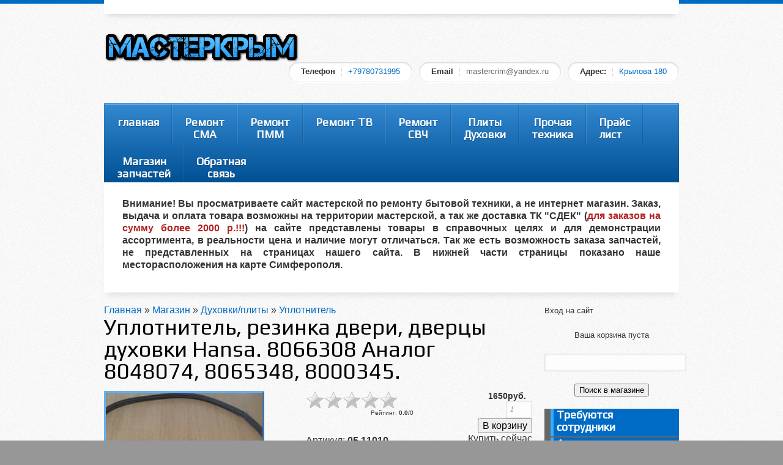

--- FILE ---
content_type: text/html; charset=UTF-8
request_url: https://mastercrim.ru/shop/2778/desc/uplotnitel
body_size: 14648
content:
<!--[if lt IE 7 ]><html class="ie ie6" lang="en"> <![endif]-->
<!--[if IE 7 ]><html class="ie ie7" lang="en"> <![endif]-->
<!--[if IE 8 ]><html class="ie ie8" lang="en"> <![endif]-->
<!--[if (gte IE 9)|!(IE)]><!--><html lang="en" dir="ltr" lang="en-US"> <!--<![endif]-->
<!-- Шаблон Progress, автор адаптации под uCoz exclusive37 CREWEBIK.ru -->
<head>
<!-- Yandex.RTB -->
<script>window.yaContextCb=window.yaContextCb||[]</script>
<script src="https://yandex.ru/ads/system/context.js" async></script>
 <meta charset="UTF-8">
 <title>Уплотнитель, резинка  двери, дверцы духовки Hansa. 8066308 Аналог 8048074, 8065348, 8000345.</title>
 <meta name="description" content="Купить уплотнитель, резинка  двери, дверцы духовки Hansa. 8066308 Аналог 8048074, 8065348, 8000345, в Симферополе." />
<meta property="og:image" content="https://mastercrim.ru/_sh/27/2778.jpg" />
<meta name="viewport" content="initial-scale=1">
<link rel="stylesheet" href="/templates/css/bootstrap.css"> 
 <link rel="stylesheet" href="/templates/css/style.css" type="text/css" media="screen" />
 <!-- User-Defined Styles -->
 <link rel="stylesheet" href="/templates/css/tpl.css" type="text/css" />
 <!-- User-Defined Styles --> 
 <!--[if lt IE 9]>
 <script src="http://html5shim.googlecode.com/svn/trunk/html5.js"></script>
 <![endif]-->
 <!--[if lt IE 9]>
 <script src="http://css3-mediaqueries-js.googlecode.com/svn/trunk/css3-mediaqueries.js"></script>
 <![endif]-->
 <!-- Embed Google Web Fonts Via API -->
<script type="text/javascript">
 WebFontConfig = {
 google: { families: [ 'Play', 'Play', 'Arial'] }
 };
 (function() {
 var wf = document.createElement('script');
 wf.src = ('https:' == document.location.protocol ? 'https' : 'http') +
 '://ajax.googleapis.com/ajax/libs/webfont/1/webfont.js';
 wf.type = 'text/javascript';
 wf.async = 'true';
 var s = document.getElementsByTagName('script')[0];
 s.parentNode.insertBefore(wf, s);
 })();
 </script>
 <!-- Embed Google Web Fonts Via API -->
<link rel='stylesheet' id='fonts-css' href='/templates/css/fonts.css?ver=3.4.2' type='text/css' media='all' />
<link rel='stylesheet' id='prettyPhoto-css' href='/templates/css/prettyPhoto.css?ver=3.4.2' type='text/css' media='all' />
<link rel='stylesheet' id='flexslider-css' href='/templates/css/flexslider.css?ver=3.4.2' type='text/css' media='all' />
<link rel='stylesheet' id='bootstrap-responsive-css' href='/templates/css/bootstrap-responsive.css?ver=3.4.2' type='text/css' media='all' />
<link rel='stylesheet' id='responsive-css' href='/templates/css/responsive.css?ver=3.4.2' type='text/css' media='all' />
<link rel='stylesheet' id='bootstrap-css' href='/templates/assets/bootstrap/css/bootstrap.css?ver=3.3.3' type='text/css' media='screen' />
<link rel='stylesheet' id='js_composer_front-css' href='/templates/assets/css/js_composer_front.css?ver=3.3.3' type='text/css' media='screen' />
<style type="text/css">
.main_container { 
 background-color: #f7f7f7;
 background-image: url(/templates/images/bg/bg12.png);
 background-attachment: fixed;
 background-repeat: repeat;
 background-position: top left; 
}
</style>

	<link rel="stylesheet" href="/.s/src/base.min.css" />
	<link rel="stylesheet" href="/.s/src/layer7.min.css" />

	<script src="/.s/src/jquery-1.12.4.min.js"></script>
	
	<script src="/.s/src/uwnd.min.js"></script>
	<script src="//s770.ucoz.net/cgi/uutils.fcg?a=uSD&ca=2&ug=999&isp=1&r=0.488984585895718"></script>
	<link rel="stylesheet" href="/.s/src/ulightbox/ulightbox.min.css" />
	<link rel="stylesheet" href="/.s/src/socCom.min.css" />
	<link rel="stylesheet" href="/.s/src/social.css" />
	<script src="/.s/src/ulightbox/ulightbox.min.js"></script>
	<script src="/.s/src/shop_utils.js"></script>
	<script src="/.s/src/socCom.min.js"></script>
	<script src="//sys000.ucoz.net/cgi/uutils.fcg?a=soc_comment_get_data&site=4mastercrimea"></script>
	<script>
/* --- UCOZ-JS-DATA --- */
window.uCoz = {"sh_curr_def":2,"sh_goods":{"2778":{"price":"1650.00","imgs":["/_sh/27/2778m.jpg","/_sh/27/2778m_1.jpg","/_sh/27/2778m_2.jpg"],"old_price":"0.00"}},"ssid":"752305220466571500037","module":"shop","shop_price_f":["%01.f",""],"country":"US","sign":{"3129":"Доступ запрещён. Истёк период сессии.","3125":"Закрыть","7251":"Запрошенный контент не может быть загружен. Пожалуйста, попробуйте позже.","3255":"Сохранить","7252":"Предыдущий","7287":"Перейти на страницу с фотографией.","5458":"Следующий","7253":"Начать слайд-шоу","3300":"Ошибка","210178":"Замечания","5255":"Помощник","10075":"Обязательны для выбора","7254":"Изменить размер","3238":"Опции"},"ver":1,"uLightboxType":1,"site":{"host":"mastercrimea.3dn.ru","id":"4mastercrimea","domain":"mastercrim.ru"},"sh_curr":{"2":{"code":"RUB","name":"Рубли","dpos":0,"disp":"руб.","default":1,"rate":1}},"language":"ru","shop_price_separator":"","mf":"4mastercrimea","layerType":7};
/* --- UCOZ-JS-CODE --- */

		function eRateEntry(select, id, a = 65, mod = 'shop', mark = +select.value, path = '', ajax, soc) {
			if (mod == 'shop') { path = `/${ id }/edit`; ajax = 2; }
			( !!select ? confirm(select.selectedOptions[0].textContent.trim() + '?') : true )
			&& _uPostForm('', { type:'POST', url:'/' + mod + path, data:{ a, id, mark, mod, ajax, ...soc } });
		}

		function updateRateControls(id, newRate) {
			let entryItem = self['entryID' + id] || self['comEnt' + id];
			let rateWrapper = entryItem.querySelector('.u-rate-wrapper');
			if (rateWrapper && newRate) rateWrapper.innerHTML = newRate;
			if (entryItem) entryItem.querySelectorAll('.u-rate-btn').forEach(btn => btn.remove())
		}
$(function() {
		$('#fCode').on('keyup', function(event) {
			try {checkSecure(); } catch(e) {}
		});
	});
	
checkNumber_header = 'Замечания';
		checkNumber_err = 'Опции<ul>%err_msg%</ul>Обязательны для выбора';
function loginPopupForm(params = {}) { new _uWnd('LF', ' ', -250, -100, { closeonesc:1, resize:1 }, { url:'/index/40' + (params.urlParams ? '?'+params.urlParams : '') }) }
/* --- UCOZ-JS-END --- */
</script>

	<style>.UhideBlock{display:none; }</style>
	<script type="text/javascript">new Image().src = "//counter.yadro.ru/hit;noadsru?r"+escape(document.referrer)+(screen&&";s"+screen.width+"*"+screen.height+"*"+(screen.colorDepth||screen.pixelDepth))+";u"+escape(document.URL)+";"+Date.now();</script><link rel="stylesheet" href="/_st/shop.css" /><script src="/.s/src/shop.js"></script><style>
				@font-face {
					font-family: "FontAwesome";
					font-style: normal;
					font-weight: normal;
					src: url("/.s/src/panel-v2/fonts/fontawesome-webfont.eot?#iefix&v=4.3.0") format("embedded-opentype"), url("/.s/src/panel-v2/fonts/fontawesome-webfont.woff2?v=4.3.0") format("woff2"), url("/.s/src/panel-v2/fonts/fontawesome-webfont.woff?v=4.3.0") format("woff"), url("/.s/src/panel-v2/fonts/fontawesome-webfont.ttf?v=4.3.0") format("truetype"), url("/.s/src/panel-v2/fonts/fontawesome-webfont.svg?v=4.3.0#fontawesomeregular") format("svg");
				}
			</style>
</head>
<!--[if IE 6]><link rel="stylesheet" type="text/css" href="/templates/iLight/css/jquery.lightbox.ie6.css" /><![endif]-->
<link rel="stylesheet" type="text/css" href="/templates/iLight/css/jquery.lightbox.css" />
<script type='text/javascript' src='/templates/js/jquery.easing.1.3.js?ver=3.4.2'></script>
<script type='text/javascript' src='/templates/js/jquery.isotope.min.js?ver=3.4.2'></script>
<script type='text/javascript' src='/templates/js/superfish.js?ver=3.4.2'></script>
<script type='text/javascript' src='/templates/js/supersubs.js?ver=3.4.2'></script>
<script type='text/javascript' src='/templates/js/jquery.prettyPhoto.js?ver=3.4.2'></script>
<script type='text/javascript' src='/templates/js/jquery.flexslider-min.js?ver=3.4.2'></script>
<script type='text/javascript' src='/templates/js/jquery.fitvids.js?ver=3.4.2'></script>
<script type='text/javascript' src='/templates/js/underscore.js?ver=3.4.2'></script>
<script type='text/javascript' src='/templates/js/bootstrap.min.js?ver=3.4.2'></script>
<body class="blog opera wpb-js-composer js-comp-ver-3.3.3">

<div class="main_container"> 
<div class="container" style="margin-bottom:-10px;"> 
<!--U1AHEADER1Z--><header id="header">

 <div class="headertopmenu" style="height:auto">

<ul id="menu-top-menu" class="topheadernav">
</ul> 
 <div class="clearfix"></div> 
 </div>
 <script type="text/javascript" src="https://vk.com/js/api/share.js?93" charset="windows-1251"></script>

 <div class="logo">
 <a href="/" class="header-logo"><img src="https://mastercrim.ru/cooltext124035263682935.png" alt="Мастеркрым +7(978)0731995 - ремонт бытовой техники" /></a>
 </div>

 
 <div id="top-contacts-box" > 
 
 <!-- Top Contacts
 ============================================= -->

 <ul id="top-contacts">

 <li><span>Телефон</span><a href="tel:+79780731995">+79780731995</a></li> 
<!-- <li><span>Телефон</span><a href="tel:+79780731995">+79780731995</a></li> -->
<li><span>Email</span>mastercrim@yandex.ru</li> 
 <!--*********-->
  
 <li><span>Адрес:</span><a href="https://mastercrim.ru/index/0-3">Крылова 180</a></li> 
 </ul>
 </div> 
 </header>
 <nav>
 
 <a class="mobile-menu-btn btn" 
 href="https://mastercrim.ru/"
 data-toggle="collapse"
 data-target="#mobile-menu-wrapper">
 <span class="mobile-menu-title">
 Главная</span></a>
 
 <a class="mobile-menu-btn btn"
 href="https://mastercrim.ru/index/remont_stiralnykh_mashin_v_simferopole/0-5">
 Ремонт стиральных машин</a>
 
 <a class="mobile-menu-btn btn"
 href="https://mastercrim.ru/index/remont_posudomoechnykh_mashin_v_simferopole/0-6">
 Ремонт посудомоечных машин</a>
  
 <a class="mobile-menu-btn btn"
 href="https://mastercrim.ru/index/remont_msb/0-78">
 Ремонт сушильных машин</a>
  
 <a class="mobile-menu-btn btn" href="https://mastercrim.ru/index/remont_lcd_led_kineskopnykh_televizorov_v_simferopole/0-7">
 Ремонт телевизоров</a>
 
 <a class="mobile-menu-btn btn"
 href="https://mastercrim.ru/index/remont_ehlektrodukhovok_dukhovykh_shkafov_pechek_v_simferopole/0-75">
 Ремонт электрических духовок</a>
  
 <a class="mobile-menu-btn btn"
 href="https://mastercrim.ru/index/remont_ehlektricheskikh_plit_keramicheskikh_poverkhnostej_v_simferopole/0-77">
 Ремонт варочных поверхностей</a>
  
 <a class="mobile-menu-btn btn"
 href="https://mastercrim.ru/index/remont_indukcionnykh_plit_v_simferopole/0-76">
 Ремонт индукционных плит</a>
  
 <a class="mobile-menu-btn btn"
 href="https://mastercrim.ru/index/remont_kofemashin/0-83">
 Ремонт кофемашин</a>
 
 <a class="mobile-menu-btn btn"
 href="https://mastercrim.ru/index/remont_svch_pechej_v_simferopole/0-8">
 Ремонт микроволновок</a>
  
 <a class="mobile-menu-btn btn"
 href="https://mastercrim.ru/index/remont_melkoj_bytovoj_tekhniki/0-26">
 Ремонт пылесосов, мультиварок, мясорубок</a>
 
 <a class="mobile-menu-btn btn"
 href="https://mastercrim.ru/shop">
 Магазин запчастей</a>
 
 </nav>

 <div class="clearfix"></div>
 
 <div class="menu-wrapper"> 
 <ul id="topmenu" class="sf-menu desktop-menu topmenu">
<li id="menu-homepage" class="menu-item menu-item-type-post_type menu-item-object-page">
<a href="/">
<span class="menu-link-wrap"><strong>главная</strong></span>
</a>
</li>

 <li id="menu-homepage" class="menu-item menu-item-type-post_type menu-item-object-page">
<a href="https://mastercrim.ru/index/remont_stiralnykh_mashin_v_simferopole/0-5">
<span class="menu-link-wrap"><strong align="center">Ремонт </br>СМА</strong></span>
</a>
</li>
 
 <li id="menu-homepage" class="menu-item menu-item-type-post_type menu-item-object-page">
<a href="https://mastercrim.ru/index/remont_posudomoechnykh_mashin_v_simferopole/0-6">
<span class="menu-link-wrap"><strong align="center">Ремонт </br>ПММ</strong></span>
</a>
</li>
 
 <li id="menu-homepage" class="menu-item menu-item-type-post_type menu-item-object-page">
<a href="https://mastercrim.ru/index/remont_lcd_led_kineskopnykh_televizorov_v_simferopole/0-7">
<span class="menu-link-wrap"><strong>Ремонт ТВ</strong></span>
</a>
</li>
 
 <li id="menu-homepage" class="menu-item menu-item-type-post_type menu-item-object-page">
<a href="https://mastercrim.ru/index/remont_svch_pechej_v_simferopole/0-8">
<span class="menu-link-wrap"><strong align="center">Ремонт </br>СВЧ</strong></span>
</a>
</li>
 
 <li id="menu-homepage" class="menu-item menu-item-type-post_type menu-item-object-page">
<a href="https://mastercrim.ru/index/remont_indukcionnykh_plit_i_varochnykh_poverkhnostej/0-10">
<span class="menu-link-wrap"><strong align="center">Плиты</br>Духовки</strong></span>
</a>
</li>

 
 <li id="menu-homepage" class="menu-item menu-item-type-post_type menu-item-object-page">
<a href="https://mastercrim.ru/index/remont-melkoj-bytovoj-tekhniki/0-26">
<span class="menu-link-wrap"><strong align="center">Прочая </br> техника</strong></span>
</a>
</li>
 
 <!--/***********************************
 <li id="menu-shortcodes" class="menu-item menu-item-type-post_type menu-item-object-page menu-parent-item">
<a href="https://mastercrim.ru/index/remont_melkoj_bytovoj_tekhniki/0-26">
<span class="menu-link-wrap"><strong>uCoz модули</strong></span>
</a>
<ul class="sub-menu">
 <li id="menu-typography" class="menu-item menu-item-type-post_type menu-item-object-page">
<a href="/news/">
<span class="menu-link-wrap"><strong>Новости сайта</strong></span></a>
</li>
 <li id="menu-media" class="menu-item menu-item-type-post_type menu-item-object-page">
<a href="/load">
<span class="menu-link-wrap"><strong>Каталог файлов</strong></span></a>
</li>
 <li id="menu-tabs-tour-accordion-and-faq" class="menu-item menu-item-type-post_type menu-item-object-page">
<a href="/publ">
<span class="menu-link-wrap"><strong>Каталог статей</strong></span></a>
</li>
 <li id="menu-elements" class="menu-item menu-item-type-post_type menu-item-object-page">
<a href="/blog"><span class="menu-link-wrap"><strong>Блог сайта</strong></span>
</a></li>
<li id="menu-elements" class="menu-item menu-item-type-post_type menu-item-object-page">
<a href="/forum"><span class="menu-link-wrap"><strong>Форум сайта</strong></span>
</a></li>
<li id="menu-tabs-tour-accordion-and-faq" class="menu-item menu-item-type-post_type menu-item-object-page">
<a href="/photo">
<span class="menu-link-wrap"><strong>Фотоальбомы</strong></span></a>
</li>
<li id="menu-elements" class="menu-item menu-item-type-post_type menu-item-object-page">
<a href="/gb"><span class="menu-link-wrap"><strong>Гостевая книга</strong></span>
</a></li>
<li id="menu-tabs-tour-accordion-and-faq" class="menu-item menu-item-type-post_type menu-item-object-page">
<a href="/index/0-3">
<span class="menu-link-wrap"><strong>Обратная связь</strong></span></a>
</li>
<li id="menu-elements" class="menu-item menu-item-type-post_type menu-item-object-page">
<a href="/video"><span class="menu-link-wrap"><strong>Модуль видео</strong></span>
</a></li>
</ul>
 /***********************************/-->
 
 <li id="menu-homepage" class="menu-item menu-item-type-post_type menu-item-object-page">
<a href="https://mastercrim.ru/index/prajs_list/0-12">
<span class="menu-link-wrap"><strong>Прайс </br>лист</strong></span>
</a>
</li>
 
<li id="menu-homepage" class="menu-item menu-item-type-post_type menu-item-object-page">
<a href="https://mastercrim.ru/shop">
<span class="menu-link-wrap"><strong align="center">Магазин </br>запчастей</strong></span>
</a>
</li>
 
<li id="menu-homepage" class="menu-item menu-item-type-post_type menu-item-object-page">
<a href="https://mastercrim.ru/index/0-3">
<span class="menu-link-wrap"><strong align="center">Обратная </br>связь</strong></span>
</a>
</li>
</ul>
 
<div class="clearfix"></div>
</div>

<!-- Yandex.Metrika counter -->
<script type="text/javascript">
(function (d, w, c) {
 (w[c] = w[c] || []).push(function() {
 try {
 w.yaCounter32440710 = new Ya.Metrika({id:32440710,
 webvisor:true,
 clickmap:true,
 accurateTrackBounce:true});
 } catch(e) { }
 });

 var n = d.getElementsByTagName("script")[0],
 s = d.createElement("script"),
 f = function () { n.parentNode.insertBefore(s, n); };
 s.type = "text/javascript";
 s.async = true;
 s.src = (d.location.protocol == "https:" ? "https:" : "http:") + "//mc.yandex.ru/metrika/watch.js";

 if (w.opera == "[object Opera]") {
 d.addEventListener("DOMContentLoaded", f, false);
 } else { f(); }
})(document, window, "yandex_metrika_callbacks");
</script>
<noscript><div><img src="//mc.yandex.ru/watch/32440710" style="position:absolute; left:-9999px;" alt="" /></div></noscript>
<!-- /Yandex.Metrika counter -->
</div><!--/U1AHEADER1Z-->
<div class="container">
<div id="titlebox" style="margin-top:10px; margin-bottom:20px;" >
<div class="breadcrumb_area">
<!--<ul class="breadcrumb" style="">
<li style="margin-right:10px">Вы сейчас здесь:</li>
<li><a href="/">Главная</a></li> 
<span class="divider">&raquo;</span> <li></li>
</ul>--></div>
<div class="page_titlebox" >
<div class="page-title" class="clearfix">
<!--<h2>Запчасти для стиральных машин, микроволновок, пылесосов... в Симферополе</h2>-->
 <p style="text-align: justify;"><p style="text-align: justify;"><span style="font-size:16px;"><strong>Внимание! Вы просматриваете сайт мастерской по ремонту бытовой техники, а не интернет магазин. Заказ, выдача и оплата товара возможны на территории мастерской, а так же доставка ТК &quot;СДЕК&quot; (<span style="color:#b22222;">для заказов на сумму более 2000 р.!!!</span>) на сайте представлены товары в справочных целях и для демонстрации ассортимента, в реальности цена и наличие могут отличаться. Так же есть возможность заказа запчастей, не представленных на страницах нашего сайта. В нижней части страницы показано наше месторасположения на карте Симферополя.</strong></span></p>
</div>
 <!--<br class="clearfix" />17.01.2017 21:52--> 
</div>
<!--<div class="clearfix"></div>-->
</div>
<!-- <middle> -->
<div class="row maincont">
<div id="primary" class="span9">
<div class="postcontent nobottommargin">
<div id="posts" class="clearfix">
 <!-- <body> -->
<table border="0" cellpadding="0" cellspacing="0" width="100%">
<tr>
<td><span itemscope itemtype="https://schema.org/BreadcrumbList"><span itemscope itemprop="itemListElement" itemtype="https://schema.org/ListItem">
					<a itemprop="item" href="http://mastercrim.ru/">
						<span itemprop="name">Главная</span>
					</a>
					<meta itemprop="position" content="1">
				</span> &raquo; <span itemscope itemprop="itemListElement" itemtype="https://schema.org/ListItem">
						<a itemprop="item" href="/shop">
							<span itemprop="name">Магазин</span>
						</a>
						<meta itemprop="position" content="2">
					</span> &raquo; <span itemscope itemprop="itemListElement" itemtype="https://schema.org/ListItem">
						<a itemprop="item" href="https://mastercrim.ru/shop/zapchasti-dlja-ehlektroplit">
							<span itemprop="name">Духовки/плиты</span>
						</a>
						<meta itemprop="position" content="3">
					</span> &raquo; <span itemscope itemprop="itemListElement" itemtype="https://schema.org/ListItem">
						<a itemprop="item" class="current" href="https://mastercrim.ru/shop/zapchasti-dlja-ehlektroplit/oven_gasket">
							<span itemprop="name">Уплотнитель</span>
						</a>
						<meta itemprop="position" content="4">
					</span></span></td>

</tr>
</table>

<h1>Уплотнитель, резинка двери, дверцы духовки Hansa. 8066308 Аналог 8048074, 8065348, 8000345.</h1>

<table border="0" cellpadding="0" cellspacing="0" width="100%">
<tr valign="top"><td class="shop-itempage-images">

<script>
//['original_img_url','org_width','org_height','resized_img_url','res_width','res_height','img_alt','img_title']
var allEntImgs2778=[["/_sh/27/2778.jpg",0,0,"/_sh/27/2778m.jpg",200,200,null,null,null,null,null],["/_sh/27/2778_1.jpg",0,0,"/_sh/27/2778m_1.jpg",200,200,"/_sh/27/2778b_1.jpg",480,480,null,null],["/_sh/27/2778_2.jpg",0,0,"/_sh/27/2778m_2.jpg",200,200,"/_sh/27/2778b_2.jpg",480,480,null,null]]</script>
<script type="text/javascript">
function _bldCont(indx){
var bck=indx-1;var nxt=indx+1;
if (bck<0){bck = allEntImgs2778.length-1;}
if (nxt>=allEntImgs2778.length){nxt=0;}
var imgs='';
if (allEntImgs2778.length>1){
for (var i=0;i<allEntImgs2778.length;i++){var img=i+1;
if(allEntImgs2778[i][0].length<1){continue;}
if (i==indx){imgs += '<b class="pgSwchA">'+img+'</b> ';}
else {imgs += '<a class="pgSwch" href="javascript://" rel="nofollow" onclick="_bldCont('+i+');return false;">'+img+'</a> ';}
}
imgs = '<div align="center" style="padding:8px 0 5px 0;white-space:nowrap;overflow:auto;overflow-x:auto;overflow-y:hidden;"><a class="pgSwch" href="javascript://" rel="nofollow" onclick="_bldCont('+bck+');return false;">&laquo; Back</a> '+imgs+'<a class="pgSwch" href="javascript://" rel="nofollow" onclick="_bldCont('+nxt+');return false;">Next &raquo;</a> </div> ';}
var hght = parseInt(allEntImgs2778[indx][2]); if ($.browser.msie) { hght += 28; };
_picsCont = '<div id="_prCont" style="position:relative;"><img alt="" border="0" src="' + allEntImgs2778[indx][0] + '"/>'+imgs+'</div>';
new _uWnd('wnd_prv', "Изображения товара", 10, 10, { waitimages:300000, autosizewidth:1, hideonresize:1, autosize:1, fadetype:1, closeonesc:1, align:'center', min:0, max:0, resize:1 }, _picsCont);
}
</script>

<img alt="" src="/_sh/27/2778m.jpg" class="gphoto1" onclick="_bldCont1(2778, this.getAttribute('idx'));" id="ipreview" idx="0" title="Кликните для увеличения изображения">


<img alt="" src="/_sh/27/2778s.jpg" class="gphoto2" onclick="var el=getElementById('ipreview'); el.src='/_sh/27/2778m.jpg'; el.setAttribute('idx',0);">
<img alt="" src="/_sh/27/2778s_1.jpg" class="gphoto2" onclick="var el=getElementById('ipreview'); el.src='/_sh/27/2778m_1.jpg'; el.setAttribute('idx',1);">

<img alt="" src="/_sh/27/2778s_2.jpg" class="gphoto2" onclick="var el=getElementById('ipreview'); el.src='/_sh/27/2778m_2.jpg'; el.setAttribute('idx',2);">


</td><td>

<table border="0" cellpadding="0" cellspacing="0" width="100%">
<tr valign="top">

<td class="shop-itempage-rating-td">
<div class="shop-itempage-rating">
		<style type="text/css">
			.u-star-rating-30 { list-style:none; margin:0px; padding:0px; width:150px; height:30px; position:relative; background: url('/.s/img/stars/3/30.png') top left repeat-x }
			.u-star-rating-30 li{ padding:0px; margin:0px; float:left }
			.u-star-rating-30 li a { display:block;width:30px;height: 30px;line-height:30px;text-decoration:none;text-indent:-9000px;z-index:20;position:absolute;padding: 0px;overflow:hidden }
			.u-star-rating-30 li a:hover { background: url('/.s/img/stars/3/30.png') left center;z-index:2;left:0px;border:none }
			.u-star-rating-30 a.u-one-star { left:0px }
			.u-star-rating-30 a.u-one-star:hover { width:30px }
			.u-star-rating-30 a.u-two-stars { left:30px }
			.u-star-rating-30 a.u-two-stars:hover { width:60px }
			.u-star-rating-30 a.u-three-stars { left:60px }
			.u-star-rating-30 a.u-three-stars:hover { width:90px }
			.u-star-rating-30 a.u-four-stars { left:90px }
			.u-star-rating-30 a.u-four-stars:hover { width:120px }
			.u-star-rating-30 a.u-five-stars { left:120px }
			.u-star-rating-30 a.u-five-stars:hover { width:150px }
			.u-star-rating-30 li.u-current-rating { top:0 !important; left:0 !important;margin:0 !important;padding:0 !important;outline:none;background: url('/.s/img/stars/3/30.png') left bottom;position: absolute;height:30px !important;line-height:30px !important;display:block;text-indent:-9000px;z-index:1 }
		</style><script>
			var usrarids = {};
			function ustarrating(id, mark) {
				if (!usrarids[id]) {
					usrarids[id] = 1;
					$(".u-star-li-"+id).hide();
					_uPostForm('', { type:'POST', url:`/shop/${ id }/edit`, data:{ a:65, id, mark, mod:'shop', ajax:'2' } })
				}
			}
		</script><ul id="uStarRating2778" class="uStarRating2778 u-star-rating-30" title="Рейтинг: 0.0/0">
			<li id="uCurStarRating2778" class="u-current-rating uCurStarRating2778" style="width:0%;"></li><li class="u-star-li-2778"><a href="javascript:;" onclick="ustarrating('2778', 1)" class="u-one-star">1</a></li>
				<li class="u-star-li-2778"><a href="javascript:;" onclick="ustarrating('2778', 2)" class="u-two-stars">2</a></li>
				<li class="u-star-li-2778"><a href="javascript:;" onclick="ustarrating('2778', 3)" class="u-three-stars">3</a></li>
				<li class="u-star-li-2778"><a href="javascript:;" onclick="ustarrating('2778', 4)" class="u-four-stars">4</a></li>
				<li class="u-star-li-2778"><a href="javascript:;" onclick="ustarrating('2778', 5)" class="u-five-stars">5</a></li></ul><div class="shop-itempage-rating-text"><!--<s3119>-->Рейтинг<!--</s>-->: <b><span id="entRating2778">0.0</span></b>/<span id="entRated2778">0</span></div></div>
</td>

<td align="right"><b class="shop-itempage-price"><span class="id-good-2778-price">1650руб.</span></b> 
  
 <input type="text" id="qid-2778-basket" value="1" size="3" onfocus="this.select()" oninput="return checkNumber(this, event, '1');"><input type="button" id="bid-2778-basket" onclick="add2Basket('2778','id');" value="В корзину"></td>
</tr>
</table>


<table border="0" cellpadding="0" cellspacing="0" width="100%">
<tr valign="top">
<td><ul class="shop-options" id="id-2778-options">
 <li><span class="opt"><!--<s4749>-->Артикул<!--</s>-->:</span> <span class="val art">05.11010</span></li>
 
 
 
 
 
 
 
 <li><span class="opt"><!--<s4749>-->Продуктовый код<!--</s>-->:</span> <span class="val art">8066308</span></li>
 <li><span class="opt"><!--<s4377>-->Наличие<!--</s>-->:</span> <span class="val stock">в наличии</span></li>
 <li><span class="opt"><!--<s4376>-->Гарантия<!--</s>-->:</span> <span class="val">1 мес</span></li>
 <li><span class="opt"><!--<s4750>-->Единица<!--</s>-->:</span> <span class="val">шт</span></li>
 
 

 
</ul></td>
  
 
 <td class="shop-itempage-buy" nowrap>
 <div style="float:right;" class="goods-list shop-itempage-buy-btns"><!--<s5454>-->Купить сейчас<!--</s>--> <div id="id-2778-buynow" class="basket now" onclick="buyNow('2778','id');" title="Купить сейчас"></div> <div id="id-2778-wish" class="wish wadd" onclick="wishlist(this);" title="Добавить в список желаний"></div></div>
 </td>
 
 
</table>

</td></tr>
</table>
 
 

<ul class="shop-tabs with-clear">
 <li class="postRest1"><a href="/shop/2778/desc/uplotnitel"><!--<s4375>-->Описание<!--</s>--></a></li>
 
 <li><a href="/shop/2778/spec/uplotnitel"><!--<s4781>-->Спецификация<!--</s>--></a></li>
 
 
 <li><a href="/shop/2778/imgs/uplotnitel"><!--<s3183>-->Изображения<!--</s>--></a></li>
 
 
 <li><a href="/shop/2778/comm/uplotnitel"><!--<s4783>-->Отзывы<!--</s>--></a></li>
 
</ul>
<div class="shop-info">


 <!--<s4782>-->Описание товара отсутствует<!--</s>-->





 


</div>
 <li><span class="opt"><!--<s4749>-->Аналоги<!--</s>-->:</span> <span class="val art">8048074, 8065348, 8000345.</span></li>
 <li><span class="opt"><!--<s4749>-->Где применяется/назначение<!--</s>-->:</span> <span class="val art">Hansa</span></li>
 
<hr color="blue" size="3" />

 
 <p>&nbsp;</p>
 <!-- Yandex.RTB R-A-2162085-3 -->
<div id="yandex_rtb_R-A-2162085-3"></div>
<script>
window.yaContextCb.push(() => {
 Ya.Context.AdvManager.render({
 "blockId": "R-A-2162085-3",
 "renderTo": "yandex_rtb_R-A-2162085-3"
 })
})
</script>

<ul>
 <li style="text-align: justify;"><span style="font-size:14px;">По вопросам приобретения запчастей имеющихся на сайте, обращаться по телефону: <strong>+7(978)0731995</strong></span></li>
 <li style="text-align: justify;"><span style="font-size:14px;">По техническим вопросам, консультация и заказ запчастей,&nbsp;обращаться по телефону: <strong>+7(978)7451663</strong></span></li>
 <li style="text-align: justify;"><span style="font-size:14px;">Легко добраться от автовокзала, с улицы Беспалова, на ул. Тарабукина затем по улице Крылова в самый верх.</span></li>
 <li style="text-align: justify;"><span style="font-size:14px;">Либо из центра города с ул. Караимской свернуть на ул. Крылова и в самый верх.</span></li>
 <li style="text-align: justify;"><span style="font-size:14px;">На территорий всегда доступно место для парковки.</span></li>
</ul>

<p style="text-align: justify;"><span style="font-size:14px;"><strong>Купить Уплотнитель, резинка двери, дверцы духовки Hansa. 8066308 Аналог 8048074, 8065348, 8000345. в Симферополе можно по адресу: г. Симферополь, ул. Крылова 180, напротив завода &quot;Сизакор&quot;, сообщив менеджеру артикул: 05.11010.</strong></span></p>

<p><iframe frameborder="0" src="https://yandex.ru/map-widget/v1/?z=12&amp;ol=biz&amp;oid=42235190493" width="100%"></iframe></p>
 </br>
 Теги: <noindex><a href="/search/%D0%A3%D0%BF%D0%BB%D0%BE%D1%82%D0%BD%D0%B8%D1%82%D0%B5%D0%BB%D1%8C%20%D0%B4%D0%B2%D0%B5%D1%80%D0%B8/" rel="nofollow" class="eTag">Уплотнитель двери</a>, <a href="/search/%D0%B4%D0%B2%D0%B5%D1%80%D1%86%D1%8B%20%D0%B4%D1%83%D1%85%D0%BE%D0%B2%D0%BA%D0%B8%20Hansa/" rel="nofollow" class="eTag">дверцы духовки Hansa</a>, <a href="/search/%D1%80%D0%B5%D0%B7%D0%B8%D0%BD%D0%BA%D0%B0%20%D0%B4%D0%B2%D0%B5%D1%80%D1%86%D1%8B%20%D0%B4%D1%83%D1%85%D0%BE%D0%B2%D0%BA%D0%B8./" rel="nofollow" class="eTag">резинка дверцы духовки.</a></noindex>
<div class="shop-itempage-author" style="text-align:right;"><!--<s3178>-->Добавил<!--</s>-->: <a href="/shop/user/2/goods" title="Все товары mastercrim">mastercrim</a>, Вторник, 01.08.2023</div>



<hr />


 <!-- </body> -->
</div>
 </div>
</div>
<div id="sidebar" class="span3">
<!--U1CLEFTER1Z--><!-- <block4> -->
<div class="sidebox"><div class="sidetitle"><span><!-- <bt> --><!--<s5158>-->Вход на сайт<!--</s>--><!-- </bt> --></span></div> <div class="inner"> <!-- <bc> -->  <!-- </bc> --> </div> <div class="clr"></div> </div>
<!-- </block4> -->
</br>
<div id="shop-basket">
			

			
				<div class="empty">Ваша корзина пуста</div>
			

			<style>
				#shop-basket ul { margin:0; padding:0; text-align:start; list-style:none }
				#shop-basket li { display:flex; justify-content:space-between; align-items:flex-start; margin-bottom:0.5rem; padding-inline:0!important }
				#shop-basket .basket-item-icon { flex-shrink:0 }
				#shop-basket .basket-item-icon img { object-fit:contain; width:150px; height:150px }
				#shop-basket .basket-item-name { flex-grow:2; margin: 0 7px }
				#shop-basket .basket-item-name .cost { opacity:0.5 }
				#shop-basket .basket-item-func i { cursor:pointer; outline:none; font-size:0.8rem; color:#d2cece }
				#shop-basket .basket-item-func i.fa-remove:hover { color:red }
				#shop-basket .empty { text-align:center }
				#shop-basket .total { font-weight: bold }
				#shop-basket .disc, #shop-basket .total, #shop-basket .order { text-align:end; }
				#shop-basket .info { font-style: italic }
			</style>

			<script><!--
			var lock_buttons = 0;

			function clearBasket(){
				if(lock_buttons) return false; else lock_buttons = 1;
				var el = $('#shop-basket');
				if(el.length){ var g=document.createElement("div"); $(g).addClass('myWinGrid').attr("id",'shop-basket-fade').css({"left":"0","top":"0","position":"absolute","border":"#CCCCCC 1px solid","width":$(el).width()+'px',"height":$(el).height()+'px',"z-index":5}).hide().on('mousedown', function(e){e.stopPropagation();e.preventDefault();_uWnd.globalmousedown();}).html('<div class="myWinLoad" style="margin:5px;"></div>'); $(el).append(g); $(g).show(); }
				_uPostForm('',{type:'POST',url:'/shop/basket',data:{'mode':'clear'}});
				ga_event('basket_clear');
				return false;
			}

			function removeBasket(id){
				if(lock_buttons) return false; else lock_buttons = 1;
				$('#basket-item-'+id+' .fa').removeClass('fa-remove').addClass('fa-spinner').addClass('fa-spin').attr('title','');
				_uPostForm('',{type:'POST',url:'/shop/basket',data:{'mode':'del', 'id':id}});
				return false;
			}

			function add2Basket(id, pref){
				if(lock_buttons) return false; else lock_buttons = 1;
				var opt = [], err_msg = '', err_msgs = [], radio_options = {}, el_id = {};
				$('#b'+pref+'-'+id+'-basket').attr('disabled','disabled');
				$('#'+pref+'-'+id+'-basket').removeClass('done').removeClass('err').removeClass('add').addClass('wait').attr('title','');
				$('#'+pref+'-'+id+'-options-selectors').find('select, input').each(function(){
					switch (this.type) {
						case 'radio':
							el_id = this.id.split('-');
							((typeof (radio_options[el_id[3]]) == 'undefined') && (radio_options[el_id[3]] = { 'val': - 1, 'id': this.id }));
							(this.checked && (radio_options[el_id[3]]['val'] = this.value));
							break;
						case 'checkbox':
							if (this.checked && (this.value !== '')) {
								if(this.value !== ''){
									opt.push(this.id.split('-')[3]+'-'+this.value);
								} else {
									err_msgs.push({'id':this.id.split('-')[3], 'msg':'<li>'+$(this).parent().parent().find('span.opt').html().replace(':', '')+'</li>'});
								}
							}
							break;
						default:
							if (this.value !== '') {
								opt.push(this.id.split('-')[3]+'-'+this.value);
							} else {
								err_msgs.push({'id':this.id.split('-')[3], 'msg':'<li>'+$(this).parent().parent().find('span.opt').html().replace(':', '')+'</li>'});
							}
					}
				});
				for(i in radio_options){
					if(radio_options[i]['val'] != -1){
						opt.push(radio_options[i]['id'].split('-')[3]+'-'+radio_options[i]['val']);
					}else{
						err_msgs.push({'id':radio_options[i]['id'].split('-')[3], 'msg':'<li>'+$('#'+radio_options[i]['id']).parent().parent().parent().find('span.opt').html().replace(':', '')+'</li>'});
					}
				}

				err_msgs.sort(function(a, b){ return ((a['id'] > b['id']) ? 1 : -1); });
				for (var i=0; i<err_msgs.length; i++) { err_msg += err_msgs[i]['msg']; }

				// get productVariations
				const variationsStr = getVariationsStr(id, pref);


				if(err_msg == ''){
					_uPostForm('',{type:'POST',url:'/shop/basket',data:{'mode':'add', 'id':id, 'pref':pref, 'opt':opt.join(':'), 'cnt':$('#q'+pref+'-'+id+'-basket').val(),...(variationsStr && {variations:variationsStr}),}});
					ga_event('basket_add');
				}else{
					lock_buttons = 0;
					shop_alert('<div class="MyWinError">Опции<ul>'+err_msg+'</ul>Обязательны для выбора</div>','Замечания','warning',350,100,{tm:8000,align:'left',icon:'/.s/img/icon/warning.png', 'onclose': function(){  $('#b'+pref+'-'+id+'-basket').removeAttr('disabled'); $('#'+pref+'-'+id+'-basket').removeClass('wait').addClass('add');  }});
				}
				return false;
			}

			function buyNow(id, pref){
				if(lock_buttons) return false; else lock_buttons = 1;
				var opt = [], err_msg = '', err_msgs = [], radio_options = {}, el_id = {};
				$('#b'+pref+'-'+id+'-buynow').attr('disabled', 'disabled');
				$('#'+pref+'-'+id+'-buynow').removeClass('done').removeClass('err').removeClass('now').addClass('wait').attr('title','');
				$('#'+pref+'-'+id+'-options-selectors').find('select, input').each(function(){
					switch (this.type) {
						case 'radio':
							el_id = this.id.split('-');
							((typeof (radio_options[el_id[3]]) == 'undefined') && (radio_options[el_id[3]] = { 'val': - 1, 'id': this.id }));
							(this.checked && (radio_options[el_id[3]]['val'] = this.value));
							break;
						case 'checkbox':
							if (this.checked && (this.value !== '')) {
								if(this.value !== ''){
									opt.push(this.id.split('-')[3]+'-'+this.value);
								} else {
									err_msgs.push({'id':this.id.split('-')[3], 'msg':'<li>'+$(this).parent().parent().find('span.opt').html().replace(':', '')+'</li>'});
								}
							}
							break;
						default:
							if (this.value !== '') {
								opt.push(this.id.split('-')[3]+'-'+this.value);
							} else {
								err_msgs.push({'id':this.id.split('-')[3], 'msg':'<li>'+$(this).parent().parent().find('span.opt').html().replace(':', '')+'</li>'});
							}
					}
				});
				for(i in radio_options){
					if(radio_options[i]['val'] != -1){
						opt.push(radio_options[i]['id'].split('-')[3]+'-'+radio_options[i]['val']);
					}else{
						err_msgs.push({'id':radio_options[i]['id'].split('-')[3], 'msg':'<li>'+$('#'+radio_options[i]['id']).parent().parent().parent().find('span.opt').html().replace(':', '')+'</li>'});
					}
				}

				err_msgs.sort(function(a, b){ return ((a['id'] > b['id']) ? 1 : -1); });
				for (var i=0; i<err_msgs.length; i++) { err_msg += err_msgs[i]['msg']; }

				// get productVariations
				const variationsStr = getVariationsStr(id, pref);

				if(err_msg == ''){
					_uPostForm('',{type:'POST',url:'/shop/basket',data:{'mode':'add', 'id':id, 'pref':pref, 'opt':opt.join(':'), 'cnt':$('#q'+pref+'-'+id+'-basket').val(), 'now':1, ...(variationsStr && {variations:variationsStr}),}});
					ga_event('basket_buynow');
				}else{
					lock_buttons = 0;
					shop_alert('<div class="MyWinError">Опции<ul>'+err_msg+'</ul>Обязательны для выбора</div>','Замечания','warning',350,100,{tm:8000,align:'left',icon:'/.s/img/icon/warning.png', 'onclose': function(){ $('#b'+pref+'-'+id+'-buynow').removeAttr('disabled'); $('#'+pref+'-'+id+'-buynow').removeClass('wait').addClass('add');  }});
				}
				return false;
			}
			//-->
			</script></div> 
<style>
 #navbar {
 margin: 0;
 padding: 0;
 list-style-type: none;
 width: 100%;
 }
 #navbar li { 
 border-left: 10px solid #666;
 border-bottom: 2px solid #666;
 }
 #navbar a {
 height: 40px;
 background-color: #006bc5;
 color: #fff;
 padding: 0 0 5px 5px;<!--Поочередно устанавливается поля от верхнего, правого, нижнего и левого края.-->
 text-decoration: none;
 font-size: 18px; /* Размер шрифта */
 font-family: "Play", Arial, sans-serif;
 /*top: center; /* Расстояние от верхнего края */
 /*left: 0px; /* Расстояние от левого края */ 
 /*bottom: 0; right: 0;*/
 vertical-align: center;
 font-weight: bold;
 border-left: 5px solid #33ADFF;
 display: block;
 }
 #navbar a:hover {
 background-color: #666;
 border-left: 20px solid #3333FF;
 }
 </style>
<div class="searchForm">
 <form action="/shop/search" style="margin: 0px;" method="post" onsubmit="this.sfSbm.disabled=true">
 <div align="center" class="schQuery"><input type="text" class="queryField" size="30" maxlength="30" name="query"/></div>
 <br>
 <div align="center" class="schBtn"><input type="submit" value="Поиск в магазине" name="sfSbm" class="searchSbmFl"/></div>
 <input type="hidden" value="14" name="a"/></form></div>
 
 
 <ul id="navbar">
 <br> 
<li><a href="https://mastercrim.ru/index/vakansii/0-84">Требуются <br>сотрудники</a></li>
<li><a href="https://mastercrim.ru/publ/">Авторские <br>статьи</a></li>
<br>
<li>
<a href="https://mastercrim.ru/shop/zapchasti-dlja-stiralnykh-mashin">Запчасти для <br>СМА</a>
</li>
<li>
<a href="https://mastercrim.ru/shop/zip_pmm">Запчасти для <br>посудомоек</a>
</li>
<li>
<a href="https://mastercrim.ru/shop/zapchasti-dlja-pylesosov">ЗЧ для <br>пылесосов</a>
</li>
<li>
<a href="https://mastercrim.ru/shop/zapchasti-dlja-svch">Запчасти для <br>СВЧ</a>
</li>
<li>
<a href="https://mastercrim.ru/shop/zapchasti-dlja-ehlektroplit">Запчасти для <br>электродуховок</a>
</li>
<li>
<a href="https://mastercrim.ru/shop/zapchasti-dlja-tv">Запчасти для <br>ТВ</a>
</li>


</ul> 
<br>
<br>
<h4>Гарантийное обслуживание:</h4>

<ul id="navbar">
 <li><a href="https://mastercrim.ru/index/services_aksion_simferopol/0-81" title="Гарантийный ремонт, сервисный центр Аксион, Бриз в Симферополе"><img alt="Гарантийный ремонт, сервисный центр Аксион, Бриз в Симферополе" src="/Autorization/Aksion.jpg" style="border-width: 2px; border-style: solid; margin: 0px 1px; width: 100px; height: 42px;" /> Аксион, Бриз</a></li>
 <li><a href="https://mastercrim.ru/index/services_arnica_simferopol/0-82" title="Гарантийный ремонт, сервисный центр Arnica в Симферополе"><img alt="Гарантийный ремонт, сервисный центр Arnica в Симферополе" src="/Autorization/Arnica.jpg" style="border-width: 2px; border-style: solid; margin: 0px 1px; width: 100px; height: 42px;" /> Arnica</a></li>
</ul>
 <br>
<br>
 <h4>Наши партнёры</h4>
 <ul id="navbar">
<!--<li><a href="http://viktorkorolev.ru/">Ремонт быттехники своими руками</a></li>-->
<li><a href="https://mastercrim.ru/index/remont-televizorov-v-evpatorii/0-74">Ремонт телевизоров <br>в Евпатории</a></li>
<!--<li><a href="https://mastercrim.ru/index/remont_kholodilnikov_i_morozilnykh_kamer_v_simferopole_7_978_7451665/0-80">Ремонт холодильников <br>в Симферополе</a></li>-->
<li><a href="https://servisiremont.ru">Сервис и ремонт в России</a></li>
<li><a href="https://www.moedelo.org/page/recommendation?utm_source=FriendInvite&utm_campaign=friend4196189">МОЁ ДЕЛО <br>интернет бухгалтерия</a></li>
 </ul>


<script type="text/javascript" src="https://vk.com/js/api/openapi.js?162"></script>

<!-- VK Widget -->
<div id="vk_community_messages"></div>
<script type="text/javascript">
VK.Widgets.CommunityMessages("vk_community_messages", 122050616, {expandTimeout: "50000", tooltipButtonText: "Есть вопрос?"});
</script>

<div class="vcard">
 <div>
 <span class="category">Мастерская</span>
 <span class="fn org">Мастеркрым</span>
 </div>
 <div class="adr">
 <span class="locality">г. Симферополь</span>,
 <span class="street-address">ул. Крылова 180</span>
 </div>
 <div>Телефон: <span class="tel">+7 (978) 07-31-995</span></div>
 <div>Мы работаем <span class="workhours">пн...пт: с 9:00 до 18:00 </br> </span>
 <span class="url">
 <span class="value-title" title="https://mastercrim.ru/"> </span>
 </span>
 </div>
</div>
 <br>
<!-- Yandex.RTB R-A-2162085-1 -->
<div id="yandex_rtb_R-A-2162085-1"></div>
<script>
window.yaContextCb.push(()=>{
 Ya.Context.AdvManager.render({
 "blockId": "R-A-2162085-1",
 "renderTo": "yandex_rtb_R-A-2162085-1"
 })
})
</script>
 <br>
 <br>
<!-- Yandex.RTB R-A-2162085-6 -->
<div id="yandex_rtb_R-A-2162085-6"></div>
<script>
window.yaContextCb.push(() => {
 Ya.Context.AdvManager.render({
 "blockId": "R-A-2162085-6",
 "renderTo": "yandex_rtb_R-A-2162085-6"
 })
})
</script>
 <br>
 <br>
<!-- Yandex.RTB R-A-2162085-7 -->
<div id="yandex_rtb_R-A-2162085-7"></div>
<script>
window.yaContextCb.push(() => {
 Ya.Context.AdvManager.render({
 "blockId": "R-A-2162085-7",
 "renderTo": "yandex_rtb_R-A-2162085-7"
 })
})
</script>
<br>
 <br>
<!-- Yandex.RTB R-A-2162085-8 -->
<div id="yandex_rtb_R-A-2162085-8"></div>
<script>
window.yaContextCb.push(() => {
 Ya.Context.AdvManager.render({
 "blockId": "R-A-2162085-8",
 "renderTo": "yandex_rtb_R-A-2162085-8"
 })
})
</script>
<br>
 <br>
<!-- Yandex.RTB R-A-2162085-9 -->
<div id="yandex_rtb_R-A-2162085-9"></div>
<script>
window.yaContextCb.push(() => {
 Ya.Context.AdvManager.render({
 "blockId": "R-A-2162085-9",
 "renderTo": "yandex_rtb_R-A-2162085-9"
 })
})
</script><!--/U1CLEFTER1Z-->
</div>
</div>
<!-- </middle> -->
</div> 
<br class="clearfix" />
</div>
<!--U1BFOOTER1Z--><footer>
<div class="footer_container">
<div class="container widget_area">
<div class="row">
<section class="span3">
<!-- begin generated sidebar -->
<div id="text-2" class="widget widget_text clearfix">
<h4 class="widget-title">Реквизиты:</h4><div class="textwidget">Индивидуальный предприниматель</div><div class="textwidget">Демьянов Александр Сергеевич&nbsp;</div><div class="textwidget">ИНН 910903259943 / ОГРНИП 315910200102621</div></div>
<!-- end generated sidebar --></section>
<section class="span3">
<!-- begin generated sidebar -->
<div id="text-2" class="widget widget_text clearfix">
<h4 class="widget-title">Фактический адрес:</h4><div class="textwidget"> респ Крым, г. Симферополь,</div><div class="textwidget"> ул. Крылова 180 напротив завода "Сизакор"</div>
<!-- end generated sidebar --></section>
<section class="span3">
<!-- begin generated sidebar -->
<div id="text-2" class="widget widget_text clearfix">
<h4 class="widget-title">Юридический адрес:</h4><div class="textwidget"> респ Крым, р-н Симферопольский,</div><div class="textwidget"> с Клиновка, ул. Подгорная 10</div>
<!-- end generated sidebar --></section>
<section class="span3">
<!-- begin generated sidebar -->
<div id="text-2" class="widget widget_text clearfix">
<h4 class="widget-title">График работы</h4><div class="textwidget">
Пн-Пт: 9.00...18.00 <br>
  Сб, Вс - выходной</div></div><!-- end generated sidebar --></section></div>
<div class="copy_container"><div class="container"><div class="row"><div class="span5 copytxt"> created by <a href="https://vk.com/nepthan">Nepthan</a>. 
<!-- Yandex.Metrika counter -->
<script type="text/javascript">
    (function (d, w, c) {
        (w[c] = w[c] || []).push(function() {
            try {
                w.yaCounter46764813 = new Ya.Metrika({id:46764813,accurateTrackBounce:true,trackLinks:true,clickmap:true});

            } catch(e) { }
        });

        var n = d.getElementsByTagName("script")[0],
                s = d.createElement("script"),
                f = function () { n.parentNode.insertBefore(s, n); };
        s.type = "text/javascript";
        s.async = true;
        s.src = (d.location.protocol == "https:" ? "https:" : "http:") + "//mc.yandex.ru/metrika/watch.js";

        if (w.opera == "[object Opera]") {
            d.addEventListener("DOMContentLoaded", f, false);
        } else { f(); }
    })(document, window, "yandex_metrika_callbacks");
</script>
<noscript><div><img src="//mc.yandex.ru/watch/46764813" style="position:absolute; left:-9999px;" alt="" /></div></noscript>
<!-- /Yandex.Metrika counter -->


</div></div></div></div></footer><script type='text/javascript' src='/templates/assets/js_composer_front.js?ver=3.3.3'></script><a href="#" id="back-to-top"></a><!-- Tracking Code // --><link rel="stylesheet" id="ui-custom-theme-css" href="/templates/css/jquery-ui-less.custom.css" type="text/css" media="screen"><script type='text/javascript' src='/templates/js/hoverIntent.js'></script><script type='text/javascript' src='/templates/assets/js_composer_front.js'></script><script type='text/javascript' src='/templates/js/jquery.ui.core.min.js'></script><script type='text/javascript' src='/templates/js/jquery.ui.widget.min.js'></script><script type='text/javascript' src='/templates/js/jquery.ui.tabs.min.js'></script><script type='text/javascript' src='/templates/js/jquery.ui.accordion.min.js'></script><style>#puzadpn {display:none}</style>

<!-- Yandex.RTB R-A-2162085-2 -->
<div id="yandex_rtb_R-A-2162085-2"></div>
<script>
window.yaContextCb.push(()=>{
	Ya.Context.AdvManager.render({
		"blockId": "R-A-2162085-2",
		"renderTo": "yandex_rtb_R-A-2162085-2",
		"type": "feed"
	})
})
</script>
<!-- Yandex.Metrika counter --><script type="text/javascript">
 (function (d, w, c) {
 (w[c] = w[c] || []).push(function() {
 try {
 w.yaCounter32440710 = new Ya.Metrika({
 id:32440710,
 clickmap:true,
 trackLinks:true,
 accurateTrackBounce:true
 });
 } catch(e) { }
 });

 var n = d.getElementsByTagName("script")[0],
 s = d.createElement("script"),
 f = function () { n.parentNode.insertBefore(s, n); };
 s.type = "text/javascript";
 s.async = true;
 s.src = "https://mc.yandex.ru/metrika/watch.js";

 if (w.opera == "[object Opera]") {
 d.addEventListener("DOMContentLoaded", f, false);
 } else { f(); }
 })(document, window, "yandex_metrika_callbacks");
</script><noscript>&amp;amp;lt;div&amp;amp;gt;&amp;amp;lt;img src="https://mc.yandex.ru/watch/32440710" style="position:absolute; left:-9999px;" alt="" /&amp;amp;gt;&amp;amp;lt;/div&amp;amp;gt;</noscript><!-- /Yandex.Metrika counter -->

<a href="https://webmaster.yandex.ru/siteinfo/?site=mastercrim.ru"><img width="88" height="31" alt="" border="0" src="https://yandex.ru/cycounter?mastercrim.ru&theme=dark&lang=ru"/></a>

<style>.ig-b- { display: inline-block; }
.ig-b- img { visibility: hidden; }
.ig-b-:hover { background-position: 0 -60px; } .ig-b-:active { background-position: 0 -120px; }
.ig-b-48 { width: 48px; height: 48px; background: url(//badges.instagram.com/static/images/ig-badge-sprite-48.png) no-repeat 0 0; }
@media only screen and (-webkit-min-device-pixel-ratio: 2), only screen and (min--moz-device-pixel-ratio: 2), only screen and (-o-min-device-pixel-ratio: 2 / 1), only screen and (min-device-pixel-ratio: 2), only screen and (min-resolution: 192dpi), only screen and (min-resolution: 2dppx) {
.ig-b-48 { background-image: url(//badges.instagram.com/static/images/ig-badge-sprite-48@2x.png); background-size: 60px 178px; } }</style>
<a href="https://www.instagram.com/mastercrim/?ref=badge" class="ig-b- ig-b-48"><img src="//badges.instagram.com/static/images/ig-badge-48.png" alt="Instagram" /></a><!--/U1BFOOTER1Z-->
</body>
</html><script>
		var uSocial = document.querySelectorAll(".uSocial-Share") || [];
			for (var i = 0; i < uSocial.length; i++) {
				if (uSocial[i].parentNode.style.display === 'none') {
					uSocial[i].parentNode.style.display = '';
				}
			}
	</script>
<!-- 0.26282 (s770) -->

--- FILE ---
content_type: text/css
request_url: https://mastercrim.ru/templates/css/style.css
body_size: 17029
content:
/*-----------------------------------------------------------------------------------

	Theme Name: Progress Wordpress Theme
	Theme URI: http://temashdesign.com/progress/
	Description: Progress is a modern, powerful and professional multi-purpose responsive portfolio/business theme built with HTML5 and CSS3.
	Author: Artem Shashkin
	Author URI: http://themeforest.net/user/temash/portfolio
	License: GNU General Public License version 3.0
	License URI: http://www.gnu.org/licenses/gpl-3.0.html
	Version: 1.0
	
	All files, unless otherwise stated, are released under the GNU General Public License
	version 3.0 (http://www.gnu.org/licenses/gpl-3.0.html)

----------------------------------------------- ------------------------------------*/

/* #General Wordpress Styles
================================================== */

.alignnone {
	margin: 5px 20px 20px 0;
}
.aligncenter, div.aligncenter {
	display:block;
	margin: 5px auto 5px auto;
}
.alignright {
	float:right;
	margin: 5px 0 20px 20px;
}
.alignleft {
	float:left;
	margin: 5px 20px 20px 0;
}
.aligncenter {
	display: block;
	text-align:center;
	margin: 5px auto 5px auto;
}
a img.alignright {
	float:right;
	margin: 5px 0 20px 20px;
}
a img.alignnone {
	margin: 5px 20px 20px 0;
}
a img.alignleft {
	float:left;
	margin: 5px 20px 15px 0;
}
a img.aligncenter {
	display: block;
	margin-left: auto;
	margin-right: auto
}
em {
	font-style:italic;
}
.wp-caption {
	background: none;
	border: none;
	max-width: 96%; /* Image does not overflow the content area */
	padding: 5px 3px 10px;
	text-align: center;
}
.wp-caption.alignnone {
	margin: 5px 20px 0px 0;
}
.wp-caption.alignleft {
	margin: 5px 20px 0px 0;
}
.wp-caption.alignright {
	margin: 5px 0 0px 20px;
}
.wp-caption img {
	border: 0 none;
	height: auto;
	margin:0;
	max-width: 98.5%;
	padding:0;
	width: auto;
}
.wp-caption p.wp-caption-text, .gallery-caption {
	font-size:11px;
	line-height:17px;
	margin:0;
	padding:5px 4px 0;
}
blockquote {
	quotes: "\201c" "\201d" "\2018" "\2019";
	padding-left:20px;
	border-left:1px solid #dcdcdc;
	margin:0px 0 20px 10px;
	line-height:18px;
	font-size:12px;
}
.sticky {
/*This theme doesn't use sticky posts */
}

.bypostauthor {
	border:3px;
}


/*-----------------------------------------------------------------------------------*/
/*  *General Site Styles
/*-----------------------------------------------------------------------------------*/

body {
	margin: 0;
	font-size: 13px;
	line-height: 20px;
	color: #333333;
	background:#979797;
	font-family:Tahoma, Geneva, sans-serif;
	
}

.main_container {padding-bottom:30px;}
.homecontent { padding:30px 0 20px 0}

a {
	text-decoration: none;
	-webkit-transition: background-color .2s linear, color .2s linear;
	-moz-transition: background-color .2s linear, color .2s linear;
	-o-transition: background-color .2s linear, color .2s linear;
	-ms-transition: background-color .2s linear, color .2s linear;
	transition: background-color .2s linear, color .2s linear;
}

a:hover {
  text-decoration: underline;
    -webkit-transition: background-color .2s linear, color .2s linear;
	-moz-transition: background-color .2s linear, color .2s linear;
	-o-transition: background-color .2s linear, color .2s linear;
	-ms-transition: background-color .2s linear, color .2s linear;
	transition: background-color .2s linear, color .2s linear;
}

.item-overlay {
    display: none;
    height: 100%;
    left: 0;
    position: absolute;
    top: 0;
    width: 100%;
}

.item-overlay span {
    left: 50%;
    margin-left: -16px;
    margin-top: -6px;
    position: absolute;
    top: 50%;
}

.item-overlay span:before {
	color:white;
	content: "\f067";
	font-family: FontAwesome;
    font-weight: normal;
    font-style: normal;
	font-size:30px;
}

/* ---------- Heading ---------- */

h1,
h2,
h3,
h4,
h5,
h6,
h1 a,
h2 a,
h3 a,
h4 a,
h5 a,
h6 a {
  margin: 0 0 15px 0;
  font-weight: normal;
  color:#000;

}

h1 a:hover,
h2 a:hover,
h3 a:hover,
h4 a:hover,
h5 a:hover,
h6 a:hover {
  color:#4c4c4c;
  text-decoration:none;
}

h1 {
  font-size: 36px;
  line-height: 36px;
}

h2 {
  font-size: 30px;
  line-height: 30px;
}

h3 {
  font-size: 24px;
  line-height: 26px;
}

h4 {
  font-size: 18px;
  line-height: 20px;
}

h5 {
  font-size: 14px;
  line-height: 20px;
}

h6 {
  font-size: 12px;
  line-height: 20px;
}

/*  Error 404
================================================== */


.error404page {
    color: #555;
    font-size: 256px;
    text-align: center;
    line-height: 1;
    font-family: "Play", serif;
    text-shadow: 5px 4px 0px #fff, 10px 9px 0px rgba(0,0,0,0.15);
}

p.error404 {
	font-family: "Play", serif;
	text-align:center;
	font-size:16px;
	margin:20px 0;	
	}

/* ---------- Bottons ---------- */

.btn { margin-bottom:20px;}

.btn-primary, #submit_button {
	border-style: solid;
    border-width: 1px;
	box-shadow: 0 1px 0 rgba(255, 255, 255, 0.2) inset, 0 1px 2px rgba(0, 0, 0, 0.05);
	background-image: -moz-linear-gradient(top, rgba(255, 255, 255, 0.2), rgba(0, 0, 0, 0.1));
	background-image: -ms-linear-gradient(top, rgba(255, 255, 255, 0.2), rgba(0, 0, 0, 0.1));
	background-image: -o-linear-gradient(top, rgba(255, 255, 255, 0.2), rgba(0, 0, 0, 0.1));
	background-image: -webkit-linear-gradient(top, rgba(255, 255, 255, 0.2), rgba(0, 0, 0, 0.1));
	background-image: linear-gradient(top, rgba(255, 255, 255, 0.2), rgba(0, 0, 0, 0.1));		
    background-repeat: repeat-x;
    border-color: rgba(0, 0, 0, 0.1) rgba(0, 0, 0, 0.1) rgba(0, 0, 0, 0.25);
    color: #FFFFFF;
	text-shadow:0 1px rgba(0, 0, 0, 0.4);
}

.btn-primary:hover,
#submit_button:hover,
.btn-primary:active,
.btn-primary.active,
.btn-primary.disabled,
.btn-primary[disabled] {
	border-style: solid;
    border-width: 1px;
	box-shadow: 0 1px 0 rgba(255, 255, 255, 0.2) inset, 0 1px 2px rgba(0, 0, 0, 0.05);
	background-image: none;
	background-image: none;
	background-image: none;
	background-image: none;
	background-image: none;		
    background-repeat: repeat-x;
    border-color: rgba(0, 0, 0, 0.1) rgba(0, 0, 0, 0.1) rgba(0, 0, 0, 0.25);
    color: #FFFFFF;
	text-shadow:0 1px rgba(0, 0, 0, 0.4);

}

#submit_button {
    border-image: none;
    border-radius: 4px 4px 4px 4px;
    font-size: 13px;
    line-height: 20px;
    padding: 4px 14px;
    text-align: center;
	width: auto;
	display: inline-block;
    margin-bottom: 0;
    vertical-align: middle;}


.btn-large {
    border-radius: 2px 2px 2px 2px;
    font-size: 15px;
    line-height: normal;
    padding: 9px 14px;
}

.more-link {
	margin:20px 0;
	padding:0;
	clear:both;
	}

/* ---------- Textarea/Input ---------- */



textarea,
input[type="text"],
input[type="password"],
input[type="datetime"],
input[type="datetime-local"],
input[type="date"],
input[type="month"],
input[type="time"],
input[type="week"],
input[type="number"],
input[type="email"],
input[type="url"],
input[type="search"],
input[type="tel"],
input[type="color"],
.uneditable-input {
	font-family: Georgia, "Times New Roman", Times, serif;
	background-color: rgba(255, 255, 255, 0.7);
	border: 1px solid rgba(0, 0, 0, 0.1);
	-webkit-box-shadow: inset 0 0px 3px rgba(0, 0, 0, 0.15);
	-moz-box-shadow: inset 0 0px 3px rgba(0, 0, 0, 0.15);
	box-shadow: inset 0 0px 3px rgba(0, 0, 0, 0.15);
	-webkit-transition: border linear 0.2s, box-shadow linear 0.2s;
	-moz-transition: border linear 0.2s, box-shadow linear 0.2s;
	-o-transition: border linear 0.2s, box-shadow linear 0.2s;
	transition: border linear 0.2s, box-shadow linear 0.2s;
	color:#999;
	font-size:12px;
	font-weight:normal;
	font-style: italic;
	padding: 6px 6px;
}

textarea:focus,
input[type="text"]:focus,
input[type="password"]:focus,
input[type="datetime"]:focus,
input[type="datetime-local"]:focus,
input[type="date"]:focus,
input[type="month"]:focus,
input[type="time"]:focus,
input[type="week"]:focus,
input[type="number"]:focus,
input[type="email"]:focus,
input[type="url"]:focus,
input[type="search"]:focus,
input[type="tel"]:focus,
input[type="color"]:focus,
.uneditable-input:focus {

  border-color: rgba(0, 0, 0, 0);
  outline: 0;
  outline: thin dotted \9;
  /* IE6-9 */

  -webkit-box-shadow: inset 0 1px 1px rgba(0, 0, 0, 0), 0 0 8px rgba(0, 0, 0, 0.2);
     -moz-box-shadow: inset 0 1px 1px rgba(0, 0, 0, 0), 0 0 8px rgba(0, 0, 0, 0.2);
          box-shadow: inset 0 1px 1px rgba(0, 0, 0, 0), 0 0 8px rgba(0, 0, 0, 0.2);
}

.form-horizontal .control-group {
  margin-bottom: 15px;
  *zoom: 1;
}

.form-status { margin-top:20px;}


/* --------------------------------------------------------------------------------
										HEADER
-------------------------------------------------------------------------------- */

header {
	display:block;	
	position:relative;
	padding:0;
	z-index:5;
}



/* ---------- Top Menu Box  ---------- */

.headertopmenu {
	position:relative;
	display:block;
	margin:-6px 0 30px 0;
	height:50px;	
	background:#FFF;
	-webkit-box-shadow: 0 8px 10px -6px rgba(0, 0, 0, 0.15);
	   -moz-box-shadow: 0 8px 10px -6px rgba(0, 0, 0, 0.15);
	        box-shadow: 0 8px 10px -6px rgba(0, 0, 0, 0.15);
			}
			
.ie8 .headertopmenu {border-bottom:3px solid #e4e4e4;}


/* ---------- Search Box  ---------- */

.topsearchbox {
	float:right;
	margin:10px 10px -10px 0;
	height:15px;
	}
	
.searchbox {

	margin:10px 10px 0px 0;
	}		
	
.topsearchbox form {
	margin:0;
	}
	
.searchbox input[type="text"], .topsearchbox input[type="text"], .widget_search input[type="text"] {padding: 4px 6px;}
	
.searchbox button.btn, .topsearchbox button.btn, .widget_search button.btn {
	border-style: solid;
    border-width: 1px;
	box-shadow: 0 1px 0 rgba(255, 255, 255, 0.2) inset, 0 1px 2px rgba(0, 0, 0, 0.05);
	background-image: -moz-linear-gradient(top, rgba(255, 255, 255, 0.2), rgba(0, 0, 0, 0.1));
	background-image: -ms-linear-gradient(top, rgba(255, 255, 255, 0.2), rgba(0, 0, 0, 0.1));
	background-image: -o-linear-gradient(top, rgba(255, 255, 255, 0.2), rgba(0, 0, 0, 0.1));
	background-image: -webkit-linear-gradient(top, rgba(255, 255, 255, 0.2), rgba(0, 0, 0, 0.1));
	background-image: linear-gradient(top, rgba(255, 255, 255, 0.2), rgba(0, 0, 0, 0.1));		
    background-repeat: repeat-x;
    border-color: rgba(0, 0, 0, 0.1) rgba(0, 0, 0, 0.1) rgba(0, 0, 0, 0.25);
    color: #FFFFFF;
	text-shadow:0 1px rgba(0, 0, 0, 0.4);
	padding: 4px 12px 3px 12px;
	border-bottom:none;
	border-radius: 0 3px 3px 0;	
	}
	
.widget_search button.btn {
	padding: 3px 12px 3px 12px;	
	}
	

.gecko button.btn, .gecko .widget_search button.btn {padding: 4px 12px 3px 12px;}	

.widget_search input[type="text"] {padding: 4px 6px; width:222px}
.widget_search button.btn {margin:-7px 0 0 -3px;}
	
.searchbox button.btn:after, .topsearchbox button.btn:after, .widget_search button.btn:after {
	color:white;
	content: "\f002";
	font-family: FontAwesome;
    font-weight: normal;
    font-style: normal;
	text-shadow:0 1px rgba(0, 0, 0, 0.4);	
	}


			
.searchbox button.btn:hover, .topsearchbox button.btn:hover, .widget_search button.btn:hover {
  -webkit-transition: background-position 0.1s linear;
     -moz-transition: background-position 0.1s linear;
       -o-transition: background-position 0.1s linear;
          transition: background-position 0.1s linear;
}

/* ---------- Top Navigation  ---------- */

ul.topheadernav { margin:0; padding:8px 0 15px 20px;  }

ul.topheadernav li {
	list-style-type: none;
	display:inline-block;
	margin:10px 8px 0 0;
	padding:0 10px 0 0;
	border-right:1px dotted #006bc5;
	height:13px;
	line-height:10px;
 }
 
ul.topheadernav li:last-child {
	border-right:none;
 }

ul.topheadernav li a {
	margin:0;
	padding:0;
	color:#666;
	height:12px;
	font-size:12px;
	border-bottom:1px dotted  rgba(0, 0, 0, 0.3);
}


ul.topheadernav li a:hover {
	color:#000;
	text-decoration:none;
	border-bottom:none;
}

/* ---------- Top Contacts & Social Icons  ---------- */

#top-contacts-box { float:right; text-align:right;}

#top-contacts
 {
	float:right;
	text-align:right;
	margin:0;
}



#top-contacts li {
    display: inline-block;
    margin: 0 0 5px 7px;
    padding: 6px 20px 7px 20px;
    background-color: #fff;
    color: #666;
    border-radius: 16px;
    -moz-border-radius: 16px;
    -webkit-border-radius: 16px;	
	-webkit-box-shadow: inset 1px 1px 2px 0px rgba(0, 0, 0, 0.2),
						1px 1px rgba(255, 255, 255, 1);
	   -moz-box-shadow: inset 1px 1px 2px 0px rgba(0, 0, 0, 0.2),
	   					1px 1px rgba(255, 255, 255, 1);
	        box-shadow: inset 0px 1px 2px 1px rgba(0, 0, 0, 0.15),
						1px 1px rgba(255, 255, 255, 1);

}

.ie8 #top-contacts li {border-bottom:1px solid #e4e4e4; border-right:1px solid #e4e4e4;}

#top-contacts li:first-child { margin-left: 0; }

#top-contacts li span {
    color: #333;
    font-weight: bold;
	padding-top:0;
	padding-bottom:0;
    padding-right: 10px;
    border-right: 1px dotted #ccc;
    margin-right: 10px;

}


/* ---------- Social Icons  ---------- */


.tooltip {
  z-index: 9999;
}

/* Header Icons */
#social-icons {
	margin: 5px 0 0 0;
	float: right;
}


#social-icons li {
	display: inline-block;
	list-style: none;
	text-indent: -9999px;
	margin:0 0 0px 5px;
	-webkit-transition: all 0.3s ease-in-out;
	-moz-transition: all 0.3s ease-in-out;
	-o-transition: all 0.3s ease-in-out;
	-ms-transition: all 0.3s ease-in-out;
	transition: all 0.3s ease-in-out;
	-webkit-box-shadow: inset 1px 1px 2px 0px rgba(0, 0, 0, 0.2),
						1px 1px rgba(255, 255, 255, 1);
	   -moz-box-shadow: inset 1px 1px 2px 0px rgba(0, 0, 0, 0.2),
	   					1px 1px rgba(255, 255, 255, 1);
	        box-shadow: inset 0px 1px 2px 1px rgba(0, 0, 0, 0.15),
						1px 1px rgba(255, 255, 255, 1);
}

.ie8 #social-icons li {border-bottom:1px solid #fff;border-right:1px solid #fff;}
		
#social-icons li a {
	background-repeat: no-repeat;
	background-position: 0 0;
	display: block;
	height: 28px;
	width: 28px;
}

#social-icons li a:hover {
	text-decoration:none;
}



/* Icon List */
header .amazon {background: url(/templates/images/socialicons.png) 0 0 no-repeat;}
header .behance {background: url(/templates/images/socialicons.png) -28px 0 no-repeat;}
header .blogger {background: url(/templates/images/socialicons.png) -56px 0 no-repeat;}
header .deviantart{background: url(/templates/images/socialicons.png) -84px 0 no-repeat;}
header .dribbble {background: url(/templates/images/socialicons.png) -112px 0 no-repeat;}
header .dropbox {background: url(/templates/images/socialicons.png) -140px 0 no-repeat;}
header .evernote {background: url(/templates/images/socialicons.png) -168px 0 no-repeat;}
header .facebook {background: url(/templates/images/socialicons.png) -196px 0 no-repeat;}
header .forrst {background: url(/templates/images/socialicons.png) -224px 0 no-repeat;}
header .github {background: url(/templates/images/socialicons.png) -252px 0 no-repeat;}
header .googleplus {background: url(/templates/images/socialicons.png) -280px 0 no-repeat;}
header .jolicloud {background: url(/templates/images/socialicons.png) -308px 0 no-repeat;}
header .last-fm {background: url(/templates/images/socialicons.png) -336px 0 no-repeat;}
header .linkedin {background: url(/templates/images/socialicons.png) -364px 0 no-repeat;}
header .picasa {background: url(/templates/images/socialicons.png) -392px 0 no-repeat;}
header .pintrest {background: url(/templates/images/socialicons.png) -420px 0 no-repeat;}
header .rss {background: url(/templates/images/socialicons.png) -448px 0 no-repeat;}
header .skype {background: url(/templates/images/socialicons.png) -476px 0 no-repeat;}
header .soundcloud {background: url(/templates/images/socialicons.png) -504px 0 no-repeat;}
header .spotify {background: url(/templates/images/socialicons.png) -532px 0 no-repeat;}
header .stumbleupon {background: url(/templates/images/socialicons.png) -560px 0 no-repeat;}
header .tumblr {background: url(/templates/images/socialicons.png) -588px 0 no-repeat;}
header .twitter {background: url(/templates/images/socialicons.png) -616px 0 no-repeat;}
header .vimeo {background: url(/templates/images/socialicons.png) -644px 0 no-repeat;}
header .wordpress {background: url(/templates/images/socialicons.png) -672px 0 no-repeat;}
header .xing {background: url(/templates/images/socialicons.png) -700px 0 no-repeat;}
header .yahoo {background: url(/templates/images/socialicons.png) -728px 0 no-repeat;}
header .youtube {background: url(/templates/images/socialicons.png) -756px 0 no-repeat;}


header .amazon:hover {background-position: 0 -28px;}
header .behance:hover {background-position: -28px -28px;}
header .blogger:hover {background-position: -56px -28px;}
header .deviantart:hover {background-position: -84px -28px;}
header .dribbble:hover {background-position: -112px -28px;}
header .dropbox:hover {background-position: -140px -28px;}
header .evernote:hover {background-position: -168px -28px;}
header .facebook:hover {background-position: -196px -28px;}
header .forrst:hover {background-position: -224px -28px;}
header .github:hover {background-position: -252px -28px;}
header .googleplus:hover {background-position: -280px -28px;}
header .jolicloud:hover {background-position: -308px -28px;}
header .last-fm:hover {background-position: -336px -28px;}
header .linkedin:hover {background-position: -364px -28px;}
header .picasa:hover {background-position: -392px -28px;}
header .pintrest:hover {background-position: -420px -28px;}
header .rss:hover {background-position: -448px -28px;}
header .skype:hover {background-position: -476px -28px;}
header .soundcloud:hover {background-position: -504px -28px;}
header .spotify:hover {background-position: -532px -28px;}
header .stumbleupon:hover {background-position: -560px -28px;}
header .tumblr:hover {background-position: -588px -28px;}
header .twitter:hover {background-position: -616px -28px;}
header .vimeo:hover {background-position: -644px -28px;}
header .wordpress:hover {background-position: -672px -28px;}
header .xing:hover {background-position: -700px -28px;}
header .yahoo:hover {background-position: -728px -28px;}
header .youtube:hover {background-position: -756px -28px;}


.logo {
	float:left;
	margin:0;
}

div.tagline {
	width:70%;
	margin:5px 0 0 0;
	text-align:right;
	display: inline-block;
	float: right;
	line-height: 1.2em;
	font-weight:normal;
	font-size:20px;
	color:#006bc5;
	text-transform: uppercase;
}

div.tagline span {
	font-weight:600;
}
	

/* ---------- Top Dropdown Menu  ---------- */

	#dropdown-wrapper, .slide-out-div {
		background: #e9e9e9;
		-webkit-box-shadow: inset 0 8px 10px -6px rgba(0, 0, 0, 0.2), inset 0 8px 10px -6px rgba(0, 0, 0, 0.2);
	   -moz-box-shadow: inset 0 8px 10px -6px rgba(0, 0, 0, 0.2), inset 0 8px 10px -6px rgba(0, 0, 0, 0.2);
	        box-shadow: inset 0 -8px 10px -6px rgba(0, 0, 0, 0.2), inset 0 8px 10px -6px rgba(0, 0, 0, 0.2);
	}
	
	#dropdown-wrapper { overflow: hidden; height: 0; }
	
	.dropdown-trigger-top { height:0px; background:#979797;}
	
	#dropdown-trigger {
		display: inline-block;
		cursor: pointer;
		height:auto;
		padding: 15px 32px 15px 18px;
		background: #e9e9e9;
		background-image: -moz-linear-gradient(top, transparent, rgba(0, 0, 0, 0.2));
		background-image: -ms-linear-gradient(top, transparent, rgba(0, 0, 0, 0.2));
		background-image: -o-linear-gradient(top, transparent, rgba(0, 0, 0, 0.2));
		background-image: -webkit-linear-gradient(top, transparent, rgba(0, 0, 0, 0.2));
		background-image: linear-gradient(top, transparent, rgba(0, 0, 0, 0.2));
		float: right;
		color: #666;
		font-size: 12px;
		font-weight:bold;
		text-shadow:0 1px rgba(255, 255, 255, 0.7);
		}


  	#dropdown-trigger:hover { 
		background: rgba(0, 0, 0, 0.1);
		color: #333;
		background-image: -moz-linear-gradient(top, transparent, rgba(0, 0, 0, 0.2));
		background-image: -ms-linear-gradient(top, transparent, rgba(0, 0, 0, 0.2));
		background-image: -o-linear-gradient(top, transparent, rgba(0, 0, 0, 0.2));
		background-image: -webkit-linear-gradient(top, transparent, rgba(0, 0, 0, 0.2));
		background-image: linear-gradient(top, transparent, rgba(0, 0, 0, 0.2));}
	
  	#dropdown-trigger { -moz-transition: all .3s ease-in-out; -webkit-transition: all .3s ease-in-out; -o-transition: all .3s ease-in-out; transition: all .3s ease-in-out; font-weight:bold; font-size:14px;}
	
	
	#dropdown-trigger .drop-down-arrows-bottom:after {position: absolute; margin: 1px 0 0 5px; font-size:14px;font-family: FontAwesome;
    font-weight: normal;
    font-style: normal;
    display: inline-block;content: "\f078";}

	#dropdown-trigger .drop-down-arrows-top:after {position: absolute; margin: 1px 0 0 5px; font-size:14px;font-family: FontAwesome;
    font-weight: normal;
    font-style: normal;
    display: inline-block;content: "\f077";}	 
	 
	.dropdown-page { padding: 30px 0px 0px 0px; }
	
	/* contact form */
	#dropdown-wrapper .form-status, .slide-out-div .form-status { background: #262626; background: rgba(0, 0, 0, 0.13); }
	
    /* contact form */
	#dropdown-wrapper .form-status { display: none; max-width: 400px; padding: 12px 10px 12px 45px; position: relative; margin-top: 35px; -moz-border-radius:3px; -webkit-border-radius:3px; border-radius:3px; }
	#dropdown-wrapper .error { background: #ed3338;color: #fff;}
	#dropdown-wrapper .success { background: #669d0f;color: #fff;}
	
	
	
/* ---------- Page Title  ---------- */

#titlebox { margin-bottom:20px; margin-top:10px;}
	
.page_titlebox {
	background:#fff;
	display:block;
	margin:0px 0 20px 0;
	-webkit-box-shadow: 0 10px 10px -6px rgba(0, 0, 0, 0.1);
	   -moz-box-shadow: 0 10px 10px -6px rgba(0, 0, 0, 0.1);
	        box-shadow: 0 10px 10px -6px rgba(0, 0, 0, 0.1);
	}
	
.ie8 .page_titlebox {
	border-bottom: 3px solid #ebebeb;
	}
	
		
.page-title {
	position:relative;
	margin: 0 30px 0 30px;
	padding:18px 0 5px 0;
}

.opera .page-title {
	padding:15px 0 25px 0;
}

.page-title h1 {
	font-size:36px;
	
	font-weight: normal;
	letter-spacing:-1px;
	margin:0;
	padding:0;

}



.page-title h1 span {
	color:rgba(0, 0, 0, 0.3);
	font-family: Georgia, "Times New Roman", Times, serif;
	font-size:16px;
	font-weight: normal;
	font-style: italic;
	display: inline-block;	
	top:-3px;
	line-height:20px;
	margin-left:15px;
	padding-top:7px;
	position:relative;
	letter-spacing:0;
}

.ie8 .page-title h1 span {
	color:#999;
}
.portfolio-details-wrapper h1 {width:80%;}
.single-portfolio-title h1 { width:80%;}

.page-title a.btn {
	margin-top:5px;
float:right;
font-family: "Helvetica Neue",Helvetica,Arial,sans-serif;
letter-spacing:0;
}

.page-title a.btn:after {
    font-family: FontAwesome;
	content: "\f022";
	display: inline-block;
	padding-left:10px;

}

.breadcrumb_area {
background:#FFF;
padding:0 0 0 0;
	}
	

	
.breadcrumb_area2 {
background:#FFF;
padding:0 0 0 0;
	-webkit-box-shadow: 0 10px 10px -6px rgba(0, 0, 0, 0.1);
	   -moz-box-shadow: 0 10px 10px -6px rgba(0, 0, 0, 0.1);
	        box-shadow: 0 10px 10px -6px rgba(0, 0, 0, 0.1);
	}

.breadcrumb {
	width: auto;
	border: none;
	background:none;
	margin: 0 30px 0 30px;
	padding: 13px 0 9px 0;
	font-style: italic;	
	border-bottom:3px double rgba(0, 0, 0, 0.1);
}

.ie8 .breadcrumb {
	border-bottom:3px double #ccc;
}

.breadcrumb li, .breadcrumb .divider {
	font-size: 13px;
	font-style:normal;
	color:rgba(0, 0, 0, 0.4);
	text-shadow:none;	
}

.ie8 .breadcrumb li, .ie8.breadcrumb .divider {
	color:#999;	
}

.breadcrumb .divider { padding:0 7px;}


/* --------------------------------------------------------------------------------
										NAVIGATION
-------------------------------------------------------------------------------- */

/* ---------- Main Superfish Navigation ---------- */


.sf-menu, .sf-menu * {
    margin: 0;
    padding: 0;
    list-style: none;
}

.sf-menu ul {
    position: absolute;
    top: -999em;
    width: 20em; /* left offset of submenus need to match (see below) */
}

.sf-menu ul li {
    width: 100%;
}

.sf-menu li.sfHover, html.no-touch .sf-menu li:hover {
    visibility: inherit; /* fixes IE7 'sticky bug' */
}

.sf-menu li {
    float: left;
    position: relative;

}

.sf-menu a {
    display: block;
    position: relative;
}

.sf-menu li.sfHover ul, html.no-touch .sf-menu li:hover ul {
    left: 0;
    top: 70px; /* match top ul list item height */
    z-index: 99;

}

html.mozilla .sf-menu li.sfHover ul, 
html.mozilla html.no-touch .sf-menu li:hover ul {
	top: 46px;
}

html.msie .sf-menu li.sfHover ul, 
html.msie html.no-touch .sf-menu li:hover ul {
	top: 46px;
}

ul.sf-menu li.sfHover li ul, html.no-touch ul.sf-menu li:hover li ul{
    top: -999em;
}

ul.sf-menu li li.sfHover ul, html.no-touch ul.sf-menu li li:hover ul {
    left: 20em; /* match ul width */
    top: 0;
}

ul.sf-menu li li.sfHover li ul, html.no-touch ul.sf-menu li li:hover li ul {
    top: -999em;
}

ul.sf-menu li li li.sfHover ul, html.no-touch ul.sf-menu li li li:hover ul {
    left: 20em; /* match ul width */
    top: 0;
}

ul.sf-menu li {
    height: auto;
}

ul.sub-menu {
	overflow: visible !important;
	border-radius: none;
}

div.menu-wrapper {
	margin: 30px 0 0 0;

    color: #FFFFFF;
	padding: 0;
	border-bottom:0;

}

.menu-wrapper-bottom {
	-webkit-box-shadow: 0 8px 10px -6px rgba(0, 0, 0, 0.4);
	   -moz-box-shadow: 0 8px 10px -6px rgba(0, 0, 0, 0.4);
	        box-shadow: 0 8px 10px -6px rgba(0, 0, 0, 0.4);
			z-index:2;
			}
			
.ie8 .menu-wrapper-bottom {border-bottom:3px solid #e4e4e4;}
			

ul.topmenu {
    line-height: 1.0;
    margin: 0;
    padding: 0;
    list-style: none;
    vertical-align: middle;
    float: left;
}

ul.topmenu > li:first-child {
    padding-left: 0;
}

ul.topmenu > li {
	margin-left: 0px;
}

ul.topmenu li a  {
	display: block;
	text-decoration: none;
	border-bottom: none;
	line-height: 1.6em;
	/*    border-radius: 4px;*/
	padding: 14px 20px 14px 20px;
	border-right:1px solid rgba(0, 0, 0, 0.15);
	border-left:1px solid rgba(255, 255, 255, 0.15);
	height:24px;
}

ul.topmenu ul.submenu li a  {
	height:auto;
}

ul.topmenu > li:last-child a {
    border-right:none;
}

ul.topmenu > li > a {
	padding: 20px; /*отступы от текста в главном меню сайта*/
}

ul.topmenu > li.menu-parent-item > a > span > strong:after {
    font-family: FontAwesome;
    font-weight: normal;
    font-style: normal;
    display: inline-block;
	content: "\f078";
	font-size:14px;
	padding-left: 9px;
	max-width:10px;
}

ul.sub-menu li.menu-parent-item > a > span > strong:after {
	font-family: FontAwesome;
    font-weight: normal;
    font-style: normal;
	font-size:12px;
    display: inline-block;	
	content: "\f054";
	padding-left: 0;
	max-width:10px;
	float: right;
	padding-top:2px;
	text-align: right;
}


ul.topmenu li.menu-parent-item a {
/*    border-radius: 4px 4px 0 0;*/

}
ul.topmenu li.menu-parent-item.sfHover > a, html.no-touch ul.topmenu li.menu-parent-item:hover > a {
/*    box-shadow: 0px 3px 10px rgba(0, 0, 0, 0.4);*/
}

ul.topmenu li a span.menu-link-wrap {
    display: block;
}

ul.topmenu > li > a {
/*	opacity: 0.7;*/
	-webkit-transition: 0.3s ease all;
    -moz-transition: 0.3s ease all;
    -ms-transition: 0.3s ease all;
    -o-transition: 0.3s ease all;
    transition: 0.3s ease all;
}

ul.topmenu li.sfHover > a > span.menu-link-wrap {
    border-color: transparent;
}

ul.topmenu li.sfHover > a, ul.topmenu li.current-menu-item.sfHover > a {
/*	opacity: 1;*/
    background: rgba(0, 0, 0, 0.2);
	-moz-box-shadow: inset 0 0 5px rgba(0, 0, 0, 0.2);
	-webkit-box-shadow: inset 0 0 5px rgba(0, 0, 0, 0.2);
	box-shadow: inset 0 0 5px rgba(0, 0, 0, 0.2);
	border-right:1px solid rgba(0, 0, 0, 0.2);
	border-left:1px solid rgba(0, 0, 0, 0.2);
	
}


ul.topmenu > li.sfHover:first-child a {
    border-left:1px solid rgba(0, 0, 0, 0.1);
}

ul.topmenu > li.sfHover:last-child a {
    border-right:none;
}

ul.topmenu > li.current-menu-item > a, ul.topmenu > li.current_page_parent > a
 {
    background: rgba(0, 0, 0, 0.1);
	-moz-box-shadow: inset 0 0 5px rgba(0, 0, 0, 0.1);
	-webkit-box-shadow: inset 0 0 5px rgba(0, 0, 0, 0.1);
	box-shadow: inset 0 0 5px rgba(0, 0, 0, 0.1);
	border-right:1px solid rgba(0, 0, 0, 0.1);
	border-left:1px solid rgba(0, 0, 0, 0.1);
}

ul.topmenu > li.current-menu-item > a:hover, ul.topmenu > li.current_page_parent > a:hover,
 {
    background: rgba(0, 0, 0, 0.2);
	-moz-box-shadow: inset 0 0 5px rgba(0, 0, 0, 0.2);
	-webkit-box-shadow: inset 0 0 5px rgba(0, 0, 0, 0.2);
	box-shadow: inset 0 0 5px rgba(0, 0, 0, 0.2);
	border-right:1px solid rgba(0, 0, 0, 0.2);
	border-left:1px solid rgba(0, 0, 0, 0.1);
}

ul.topmenu li a strong {
	font-weight: bold;
	display: block;
	/*    text-transform: uppercase;*/
/*	font-size: 11px;*/
	text-shadow: 0 1px rgba(0, 0, 0, 0.3);
	color: #ffffff;
	font-size:18px;
}



ul.topmenu > li.sfHover > a strong, ul.topmenu > li:hover > a strong {
/*	text-shadow: 0px 0px 8px rgba(255,255,255,.5);*/
}


ul.topmenu  li:last-child {
    padding-right: 0;
}

ul.topmenu ul.sub-menu {
    background: white;
	background: rgba(255, 255, 255, 0.95);
    box-shadow: 0px 3px 10px rgba(0, 0, 0, 0.15);
}

.ie8 ul.topmenu ul.sub-menu {
    border-bottom:2px solid #e4e4e4;
	border-right:2px solid #e4e4e4;
}


ul.topmenu ul.sub-menu li > a strong, ul.topmenu ul.sub-menu li > a strong {
    color: #666;
	font-weight:400;
	text-transform: none;
	font-size: 14px;
	text-shadow: none;
}

ul.topmenu ul.sub-menu li.sfHover > a strong {
	color:#000
	
}

ul.topmenu ul.sub-menu li:first-child a {
/*	border-radius: 4px 4px 0 0;*/
	border-radius: 0;
}

ul.topmenu ul.sub-menu li:last-child a {
	border-radius: 0;
}

ul.topmenu.mobile-menu ul.sub-menu li:last-child a {
	border-radius: 0;
}

.ie8 ul.sub-menu li > a, .ie7 ul.sub-menu li > a {
    border-left: 1px solid #fff;

}

.ie8 ul.sub-menu, .ie7 ul.sub-menu {
    border-bottom: 1px solid #fff
}

ul.sub-menu ul.sub-menu {
	border-radius: 0;
}

ul.sub-menu ul.sub-menu > li:first-child > a {
	border-radius: none;

}

ul.topmenu ul.sub-menu a, ul.mobile-menu li a  {
    border-radius: 0;
    margin-right: 0;
    margin-left: 0;
	border-right:1px solid #fff;
	height:auto;
	
}

ul.topmenu ul.sub-menu li:first-child > a {
    border-top: 1px solid transparent;
	border-radius: 0;
}

ul.topmenu ul.sub-menu li a, ul.mobile-menu li a {
    border-top: 1px solid rgba(0, 0, 0, 0.05);
}

.ie8 ul.topmenu ul.sub-menu li a, ul.mobile-menu li a {
    border-top: 1px solid #e4e4e4;
}

html.touch ul.topmenu.desktop-menu, html.no-touch ul.tablet-menu.tablet-menu-landscape, ul.topmenu.tablet-menu, ul.topmenu.mobile-menu, div.mobile-menu-wrapper, a.btn.mobile-menu-btn {
    display: none;
    visibility: collapse;
}

html.touch ul.tablet-menu.tablet-menu-landscape {
    display: block;
    visibility: visible;
}

ul.topmenu ul.sub-menu li.sfHover > a, 
div.menu-wrapper ul.topmenu ul.sub-menu li:hover > a {
	background-color: rgba(0, 0, 0, 0.03);
	color:#006bc5;
	-moz-box-shadow: none;
	-webkit-box-shadow: none;
	box-shadow: none;
	border-left:1px solid #f7f7f7;
	border-right:1px solid #f7f7f7;
	height:auto;
}

span.call-us-button {
	position: relative;
}
	
div.mobile-header-content {
	display: none;
	visiblity: collapse;
}

span.call-button-inner {
	display: block;
	position: relative;
}


body span.call-us-button > a.btn {
	position: relative;
	padding-left: 36px;
}

.ie8 body span.call-us-button > a.btn {
	padding-left: 19px;
}

div.social-links {
	display: inline-block;
}

div.social-links > a:before {
	font-family: 'FontAwesome';
    font-weight: normal;
    font-style: normal;
    display: inline-block;
	font-size: 1em;
	padding-right: 4px;
	margin-top:2px;
}

div.header-content > a {
	
}
a.facebook-link:before {
	content: "\f082";
}

a.twitter-link:before {
	content: "\f081";
}

a.linkedin-link:before {
	content: "\f08c";
}


div.header-content {
    list-style: none;
    float: right;
    margin: 0;
    padding: 0;
    padding-left: 19px;
    padding-bottom: 1px;
}

div.social-links > a {
	display: inline-block;
	text-decoration: none;
	margin-top: 10px;
	margin-left: 10px;
	padding-left: 13px;
	font-weight: bold;
/*	opacity: 0.8;*/
	border-left: 1px dotted white;
	border-left: 1px solid rgba(255, 255, 255, 0.2);	
	-webkit-transition: 0.3s ease all;
    -moz-transition: 0.3s ease all;
    -ms-transition: 0.3s ease all;
    -o-transition: 0.3s ease all;
    transition: 0.3s ease all;
	line-height: 1em;
	text-shadow: 0 -1px rgba(0, 0, 0, 0.2);
}

div.social-links > a:hover {
	text-shadow: 0 -1px rgba(0, 0, 0, 0.2), 0px 0px 8px rgba(255,255,255,.9);
}

div.standard-header-content div.social-links > a:first-child {
	border-left: none;
}

span.call-us-button {
	margin-left: 40px;
}

body div.header-content a:hover {
	color: white;
	opacity: 1;
}

ul.social-links li {
    line-height: 1.5em;
}

ul.social-links li:first-child, ul.social-links li:first-child a {
    line-height: 1.6em;
}

ul.social-links a {
    text-decoration: none;
}
ul.social-links a:hover {
    text-decoration: underline;
}

ul.social-links li span.arrow {
    display: inline-block;
    vertical-align: bottom;
    margin-bottom: -1px;
}

.ie7 ul.social-links li a > span.arrow {
    text-decoration: none;
}

ul.social-links li:first-child a span.arrow {
    margin-bottom: 0;
}


/* --------------------------------------------------------------------------------
										MAIN TITLE AREA
-------------------------------------------------------------------------------- */


.main_title_page {
	position:relative;
	margin:-2px 0 30px 0;
	padding:0 0 20px 0;

	background-color: #F5F5F5;
	background-image: -moz-linear-gradient(center top , #FFFFFF, #F5F5F5);
	background-image: -ms-linear-gradient(center top , #FFFFFF, #F5F5F5);
	background-image: -o-linear-gradient(center top , #FFFFFF, #F5F5F5);
	background-image: -webkit-linear-gradient(center top , #FFFFFF, #F5F5F5);
	background-image: linear-gradient(center top , #FFFFFF, #F5F5F5);
	-moz-box-shadow: 0 2px 5px -3px rgba(0, 0, 0, 0.2);
	-webkit-box-shadow: 0 2px 5px -3px rgba(0, 0, 0, 0.2);
	box-shadow: 0 2px 5px -3px rgba(0, 0, 0, 0.2);	
	}

	
	
.main_title_page h1 {
	margin:0 0 0 20px;
	font-family: 'Open Sans', sans-serif;
	font-weight: 400;
	font-size: 30px;
	text-transform: uppercase;}
	

.main_title_page h1:before {
	font-family: 'Open Sans', sans-serif;
	content: "II";
	font-style: italic;
	font-weight: 800;
	padding-right:15px;
	color:#006bc5;
}

.main_title_page .btn {
	position:absolute;
	bottom:18px;
	right:20px;

	}
	
/* --------------------------------------------------------------------------------
										PORTFOLIO
-------------------------------------------------------------------------------- */

/*  Portfolio
================================================== */


#portfolio {
    position: relative;

}


/*  Portfolio Filter
================================================== */



#portfolio-filter {
    position: relative;
    margin: 0 0 15px 0;
}

#portfolio-filter li {
	margin: 0 0 10px 8px;
	float: left;
	height: 26px;
	line-height: 26px;
	list-style-type: none;
}

#portfolio-filter li:first-child { margin-left: 0; }

#portfolio-filter li a {
    display: block;
    padding: 3px 15px;
    background-color: #fff;
	font-size:12px;
	color:#666;
    transition: background-color .3s linear;
    -moz-transition: background-color .3s linear;
    -webkit-transition: background-color .3s linear;    
    -ms-transition: background-color .3s linear;
    -o-transition: background-color .3s linear;
   -moz-box-shadow:    1px 1px 2px rgba(0, 0, 0, 0.15);
   -webkit-box-shadow: 1px 1px 2px rgba(0, 0, 0, 0.15);
   box-shadow:         1px 1px 2px rgba(0, 0, 0, 0.15);	
}

.ie8 #portfolio-filter li a {
	border-bottom:1px solid #ccc;
	border-right:1px solid #ccc;
	
}

#portfolio-filter li a:hover,
#portfolio-filter li.activeFilter a {
    color: #FFF;
	background-color:#979797;
	text-decoration:none;
   -moz-box-shadow:    inset 0 0 10px rgba(0, 0, 0, 0.15);
   -webkit-box-shadow: inset 0 0 10px rgba(0, 0, 0, 0.15);
   box-shadow:         inset 0 0 5px rgba(0, 0, 0, 0.3);
   text-shadow:1px 1px 1px rgba(0, 0, 0, 0.3);

}


/*  Portfolio Items
================================================== */


.portfolio-item {
	list-style-type: none;
	margin-top:15px;
	margin-bottom:15px;
	margin-right:3px;
	background: #fff; 
	position: relative; 
	-webkit-border-radius: 3px;
	-moz-border-radius: 3px;
	-o-border-radius: 3px;
	border-radius: 3px;
   -moz-box-shadow:    1px 1px 2px rgba(0, 0, 0, 0.15);
   -webkit-box-shadow: 1px 1px 2px rgba(0, 0, 0, 0.15);
   box-shadow:         1px 1px 2px rgba(0, 0, 0, 0.15);
}


.ie8 .portfolio-item {
	border-right:1px solid #ccc;
	border-bottom:1px solid #ccc;
}

.portfolio-image,
.portfolio-image a,
.portfolio-image img {
    display: block;
    position: relative;
    overflow: hidden;
	-webkit-border-radius: 3px 3px 0 0;
	-moz-border-radius: 3px 3px 0 0;
	-o-border-radius: 3px 3px 0 0;
	border-radius: 3px 3px 0 0;
}

.portfolio-item .portfolio-desc {
    position: relative;
    padding: 15px 20px 15px 20px;  
	-webkit-box-shadow: 0 -3px 0px 0px rgba(0, 0, 0, 0.15);
	   -moz-box-shadow: 0 -3px 0px 0px rgba(0, 0, 0, 0.15);
	        box-shadow: 0 -5px 5px -5px rgba(0, 0, 0, 0.2);	  
}

.portfolio-item:hover .portfolio-image,
.portfolio-item:hover .portfolio-desc {  }

.portfolio-desc h3 {
    padding-bottom: 0;
	margin-bottom:0;
    font-size: 18px;
	font-style: normal;
	line-height:20px
}

.portfolio-desc-link { display:block}
.portfolio-desc-link:hover { text-decoration:none}

.portfolio-desc span {
	display:block;
	font-family: Georgia, "Times New Roman", Times, serif;
	font-style: italic;
	color:#B8B8B8;
	font-size:12px;
	margin-top:5px;
}


/*  Portfolio Items : Normal
================================================== */


.portfolio-normal .portfolio-item,
.portfolio-portrait .portfolio-item,
.portfolio-masonry .portfolio-item {width: 267px;}



.ie8 .portfolio-normal .portfolio-item,
.ie8 .portfolio-portrait .portfolio-item,
.ie8 .portfolio-masonry .portfolio-item {width: 210px;}

.portfolio-normal .portfolio-image,
.portfolio-normal .portfolio-image a,
.portfolio-normal .portfolio-image img,
.portfolio-portrait .portfolio-image,
.portfolio-portrait .portfolio-image a,
.portfolio-portrait .portfolio-image img,
.portfolio-masonry .portfolio-image,
.portfolio-masonry .portfolio-image a,
.portfolio-masonry .portfolio-image img {
    width: 100%;
}

.portfolio-normal .portfolio-image,
.portfolio-normal .portfolio-image a,
.portfolio-normal .portfolio-image img {
    height: auto;
}


/*  Portfolio Items : Portrait
================================================== */

.portfolio-portrait .portfolio-image,
.portfolio-portrait .portfolio-image a,
.portfolio-portrait .portfolio-image img {
    height: 320px;
}


/*  Portfolio Items : Masonry
================================================== */

.portfolio-masonry .portfolio-image,
.portfolio-masonry .portfolio-image a,
.portfolio-masonry .portfolio-image img {
    height: auto;
}


/*  Isotope Filtering
================================================== */


.isotope-item {
  z-index: 2;
}

.isotope-hidden.isotope-item {
  pointer-events: none;
  z-index: 1;
}

.isotope,
.isotope .isotope-item {
  /* change duration value to whatever you like */
  -webkit-transition-duration: 0.7s;
     -moz-transition-duration: 0.7s;
      -ms-transition-duration: 0.7s;
       -o-transition-duration: 0.7s;
          transition-duration: 0.7s;
}

.isotope {
  -webkit-transition-property: height, width;
     -moz-transition-property: height, width;
      -ms-transition-property: height, width;
       -o-transition-property: height, width;
          transition-property: height, width;
}

.isotope .isotope-item {
  -webkit-transition-property: -webkit-transform, opacity;
     -moz-transition-property:    -moz-transform, opacity;
      -ms-transition-property:     -ms-transform, opacity;
       -o-transition-property:         top, left, opacity;
          transition-property:         transform, opacity;
}

/**** disabling Isotope CSS3 transitions ****/

.isotope.no-transition,
.isotope.no-transition .isotope-item,
.isotope .isotope-item.no-transition {
  -webkit-transition-duration: 0s;
     -moz-transition-duration: 0s;
      -ms-transition-duration: 0s;
       -o-transition-duration: 0s;
          transition-duration: 0s;
}


/* Portfolio Navigation
================================================== */

.portfolio-navigation, .blog-navigation {
    position: absolute;
    height: 32px;
    top: 20px;
    left: auto;
    right: 0px;
}

.portfolio-details-wrapper .portfolio-navigation {
    top: 3px;
}

.homepage_portfolio { margin:20px 0 20px 0}
.portfolio-navigation a, .blog-navigation a {
    display: inline-block;
	padding:7px 12px 5px 12px;
    text-indent: 0;
    transition: background-color .3s linear;
    -moz-transition: background-color .3s linear;
    -webkit-transition: background-color .3s linear;
    -ms-transition: background-color .3s linear;
    -o-transition: background-color .3s linear;
	-webkit-border-radius: 3px;
	-moz-border-radius: 3px;
	border-radius: 3px;
	box-shadow: 0 1px 0 rgba(255, 255, 255, 0.3) inset, 0 1px 2px rgba(0, 0, 0, 0.05);
	background-image: -moz-linear-gradient(top, rgba(255, 255, 255, 0.2), rgba(0, 0, 0, 0.25));
	background-image: -ms-linear-gradient(top, rgba(255, 255, 255, 0.2), rgba(0, 0, 0, 0.25));
	background-image: -o-linear-gradient(top, rgba(255, 255, 255, 0.2), rgba(0, 0, 0, 0.25));
	background-image: -webkit-linear-gradient(top, rgba(255, 255, 255, 0.2), rgba(0, 0, 0, 0.25));
	background-image: linear-gradient(top, rgba(255, 255, 255, 0.2), rgba(0, 0, 0, 0.25));		
    border-left:1px solid rgba(0, 0, 0, 0.1);
    border-right:1px solid rgba(0, 0, 0, 0.1);
    border-top:1px solid #006bc5;
	text-shadow:1px 1px 1px rgba(0, 0, 0, 0.3);	
}

.portfolio-details-wrapper .portfolio-navigation a, .portfolio-details-wrapper .blog-navigation a {
	margin-left:4px;

}

.portfolio-navigation a:hover, .blog-navigation a:hover {
	background-image: none;
	background-image: none;
	background-image: none;
	background-image: none;
	background-image: none;		
		text-decoration:none }


.portfolio-navigation a.portfolio-prev:before, .blog-navigation a.portfolio-prev:before {
	font-family: FontAwesome;
    font-weight: normal;
    font-style: normal;
	content: '\f053';
	font-size:16px;
	color:#fff;}
	
	
.portfolio-navigation a.portfolio-next:before, .blog-navigation a.portfolio-next:before {
	font-family: FontAwesome;
    font-weight: normal;
    font-style: normal;
	content: '\f054';
	font-size:16px;
	color:#fff;}
	

.portfolio-navigation a.portfolio-close:before {
	font-family: FontAwesome;
    font-weight: normal;
    font-style: normal;
	content: '\f00d';
	font-size:16px;
	color:#fff;}
		
.portfolio-navigation a.portfolio-list:before {
	font-family: FontAwesome;
    font-weight: normal;
    font-style: normal;
	content: '\f0b1';
	font-size:16px;
	color:#fff;}

.blog-navigation a.blog-list:before {
	font-family: FontAwesome;
    font-weight: normal;
    font-style: normal;
	content: '\f022';
	font-size:16px;
	color:#fff;}

.portfolio-pagination { margin:20px 0 0 0}


.portfolio_meta ul.project_details {
    list-style: none outside none;
    overflow: hidden;
    position: relative;
	padding:0;
	margin:0;
}

.portfolio_meta p {
	margin-bottom:20px

}


.portfolio_meta ul.project_details li {
    display: block;
    line-height: 18px;
    overflow: hidden;
    padding: 13px 0 10px;
    position: relative;
	border-bottom:1px dotted rgba(0, 0, 0, 0.2);
	color:#333;
}

.ie8 .portfolio_meta ul.project_details li {
	border-bottom:1px dotted #ccc;
}

.portfolio_meta ul.project_details li:first-child {
    padding-top: 0;
}



.portfolio_meta ul.project_details li span.fl {
    padding: 0 10px 0 0;
    text-align: left;
}

.portfolio_meta .fl {
    float: left;
}

.portfolio_meta ul.project_details li div {
    overflow: hidden;
    text-align: right;
	font-weight:bold;
}

.word-wrap {
    white-space: -moz-pre-wrap;
    white-space: -o-pre-wrap;
    word-wrap: break-word;
    white-space: pre-wrap;
    white-space: pre-line;
}

.related-projects-wrap {
    margin-top: 20px;
	}


.related-projects-title {
    border-bottom: 3px double rgba(0, 0, 0, 0.1);
    color: #000000;
    line-height: 20px;
    margin-bottom: 15px;
    padding-bottom: 15px;	
	}
	
.ie8 .related-projects-title {
    border-bottom: 3px double #ccc;
	}
	
.search_portfolio { margin-bottom:40px;}


/*  Homepage Recent Portfolio
================================================== */


.homepage_recent_projects, .homepage_recent_posts {margin:20px 0;}
	
#home-portfolio-list { margin-right:-15px; margin-left:-15px;position: relative;}
	
.homepage_recent_title {
    color: #000000;
    line-height: 20px;	
    border-bottom: 3px double rgba(0, 0, 0, 0.1);
    margin-bottom: 15px;
    padding-bottom: 15px;	
	}	
	
.ie8 .homepage_recent_title {

    border-bottom: 3px double #ccc;	
	}

.homepage_recent_projects { position: relative; }
.homepage_recent_projects .portfolio-normal { margin: 15px 0 15px 0; }
.homepage_recent_projects .portfolio-item, .homepage_recent_projects .blog-item {
    margin: 0 15px 5px 15px ;
	float:left;
	height:auto;
	overflow:hidden;

}

#home-portfolio-list .portfolio-image,
#home-portfolio-list .portfolio-image a,
#home-portfolio-list .portfolio-image img {
    width: 100%;
    height: 180px;
}


.homepage_recent_projects .portfolio-navigation, .homepage_recent_projects .blog-navigation {
    top: -10px;
    margin: 0;
    right: 0;
}

.portfolio_content .entry_image img { width:100%}
	
	

/*  AJAX Portfolio
================================================== */


#portfolio-revealer {
    position: relative;
    height: 0;
    margin: 0;
	overflow:hidden;

}

#portfolio-reveal {
    position: relative;
	margin:0 0 30px 0;
}

#portfolio-reveal .portfolio-reveal-wrap { position: relative; }


#portfolio-loader {
    display: none;    
    position: absolute;
    top: 8px;
    left: auto;
    right: 5px;
    width: 14px;
    height: 14px;
    background: url("/templates/images/portfolio-loader.gif") no-repeat;
}

.side .portfolio_content {width:870px;}
.side .portfolio_meta {width:870px;}
.ie8 .side .portfolio_meta {width:700px;}
.side .portfolio_description {width:50%; margin-right:20px; float:left}
.side .related-projects-wrap {width:870px;}


/* --------------------------------------------------------------------------------
									       BLOG
-------------------------------------------------------------------------------- */


.blog_list { margin-bottom:50px;}

.blog_list .entry_info 
	{
	width:90px;
	float:left;
	margin:13px 0;
	}
	
.blog-recent li, .blog-item {
	list-style-type: none;
}
	
.blog-recent-item .entry_info 
	{
	width:70px;
	float:left;
	margin:7px 0;
	}
	
	
.entry_date {
	text-align:center;
	font-size:14px;
	}
	
	
.blog-recent-item .entry_date {
	text-align:center;
	font-size:12px;
	}
	
.entry_date span {
	width:100%;
	display:block;
	font-weight:bold;
	letter-spacing:-2px;
	font-size:48px;
	margin-bottom:10px;
	}
	
.blog-recent-item .entry_date span {
	width:100%;
	display:block;
	font-weight:bold;
	letter-spacing:-2px;
	font-size:38px;
	margin-bottom:10px;
	}
	
.entry_post .entry_date
	{
	width:90px;
	float:left;
	margin:13px 0;
	}
	
.entry_posttitle {
	float: right;
    width: 770px; }
	
.blog_list .entry_post 
	{
	width:770px;
	float:right;
	}
	
.ie8 .blog_list .entry_post, .ie8 .entry_posttitle {width:600px;}
	

	
.entry_post  h2
	{
	font-size:28px;
	margin-bottom:7px;
	}
	
.blog-recent-item .entry_post 
	{
	width:290px;
	float:right;
	}
	
.ie8 .blog-recent-item .entry_post 
	{
	width:220px;
	float:right;
	}
	
.blog-recent-item .entry_post  h2
	{
	font-size:20px;
	line-height:22px;
	margin-bottom:7px;
	}
	
.blog-recent-item .entry_post p a 
	{
		font-size:13px;
	display:block;
	margin-top:10px;
	color:#666;
	}
	
.blog-recent-item .entry_post p a:hover 
	{
	color:#333;
	text-decoration:none;
	}
	
.entry_meta { border-top:1px solid #e1e1e1; margin-bottom:20px; padding-top:6px}
.blog-recent-item .entry_meta {margin-bottom:10px}
.entry_meta ul {
	margin:0;
}

.entry_meta ul li {
	margin: 0 5px 0 0;
	float: left;
	list-style-type: none;
	font-family: Georgia, "Times New Roman", Times, serif;
	font-style: italic;
	font-size:12px;
	color: #a0a0a0;
}



.entry_meta ul li.date_show, .entry_meta ul li.comm_show { display:none;}
.entry_meta ul li.edit_post {float: right;}

.entry_image {
	margin:5px 0 30px 0;
	background: #fff; 
	border: 5px solid #fff; 
	position: relative; 
	-webkit-border-radius: 3px;
	-moz-border-radius: 3px;
	-o-border-radius: 3px;
	border-radius: 3px;
  -moz-box-shadow:    1px 1px 2px rgba(0, 0, 0, 0.2);
  -webkit-box-shadow: 1px 1px 2px rgba(0, 0, 0, 0.2);
  box-shadow:         1px 1px 2px rgba(0, 0, 0, 0.2);
	}
	
.wpb_image_grid li {
	background: #fff; 
	border: 5px solid #fff; 
	position: relative; 
	-webkit-border-radius: 3px;
	-moz-border-radius: 3px;
	-o-border-radius: 3px;
	border-radius: 3px;
  -moz-box-shadow:    1px 1px 2px rgba(0, 0, 0, 0.2);
  -webkit-box-shadow: 1px 1px 2px rgba(0, 0, 0, 0.2);
  box-shadow:         1px 1px 2px rgba(0, 0, 0, 0.2);	
	}
	
.wpb_image_grid .wpb_image_grid_ul .isotope-item {
   margin: 0 20px 20px 0;
}
	
.blog-recent-item .entry_image, .blog-recent-item .entry_gallery {
	margin:0px 4px 15px 0;
	}
	

	
.wpb_text_column img {
	background: #fff; 
	border: 5px solid #fff; 
	position: relative; 
	-webkit-border-radius: 3px;
	-moz-border-radius: 3px;
	-o-border-radius: 3px;
	border-radius: 3px;
  -moz-box-shadow:    1px 1px 2px rgba(0, 0, 0, 0.2);
  -webkit-box-shadow: 1px 1px 2px rgba(0, 0, 0, 0.2);
  box-shadow:         1px 1px 2px rgba(0, 0, 0, 0.2);	
	}
	
.wpb_single_image .entry_image {
	width:auto;
	float:left}
	
.wpb_single_image .entry_image img {
	width:100%;
}
	
	
/*-----------------------------------------------------------------------------------*/
/*	WP Gallery Shortcode
/*-----------------------------------------------------------------------------------*/


    .gallery {
    clear: both;
    overflow: hidden;
    margin: 0 auto;
    }
	
    .gallery .gallery-item {
		display:block;
	position:relative;
    overflow: hidden;
    float: left;
    margin: 0 0 20px 0;
	text-align: center;
    list-style: none;

    }
	
    .gallery .gallery-item img {
	  -moz-box-shadow:  none;
  -webkit-box-shadow: none;
  box-shadow: none;
  background:none;
  border:none;
  border-radius: 0;
	width:100%;

    }
	
	.gallery .gallery-icon {
	max-width: 100%;	
	background: #fff;
	padding:5px; 
	
 
	position: relative; 
	-webkit-border-radius: 3px;
	-moz-border-radius: 3px;
	-o-border-radius: 3px;
	border-radius: 3px;
  -moz-box-shadow:    1px 1px 2px rgba(0, 0, 0, 0.2);
  -webkit-box-shadow: 1px 1px 2px rgba(0, 0, 0, 0.2);
  box-shadow:         1px 1px 2px rgba(0, 0, 0, 0.2);
	margin:0px 20px 5px 0px;
		}
		
	.gallery-caption {
	background: #fff;
	margin: -3px 20px 15px 0px;
	margin-bottom:15px;
	padding: 10px 5px 10px 5px;
	-moz-box-shadow: 1px 1px 2px rgba(0, 0, 0, 0.1);
	-webkit-box-shadow: 1px 1px 2px rgba(0, 0, 0, 0.1);
	box-shadow: 1px 1px 2px rgba(0, 0, 0, 0.1);
	-webkit-border-radius: 0 0 3px 3px;
	-moz-border-radius: 0 0 3px 3px;
	-o-border-radius: 0 0 3px 3px;
	border-radius: 0 0 3px 3px;
	color: #999;
	font-family: Georgia, "Times New Roman", Times, serif;
	font-style: italic;
		}
		
	.wp-caption p.wp-caption-text {
		width:98.5%;
	background: #fff;
	margin: -3px 0 0 0px;
	padding: 10px 5px 10px 5px;
	-moz-box-shadow: 1px 1px 2px rgba(0, 0, 0, 0.1);
	-webkit-box-shadow: 1px 1px 2px rgba(0, 0, 0, 0.1);
	box-shadow: 1px 1px 2px rgba(0, 0, 0, 0.1);
	-webkit-border-radius: 0 0 3px 3px;
	-moz-border-radius: 0 0 3px 3px;
	-o-border-radius: 0 0 3px 3px;
	border-radius: 0 0 3px 3px;
	color: #999;
	font-family: Georgia, "Times New Roman", Times, serif;
	font-style: italic;
		}
		
	.gallery .gallery-icon a {
		display:block;
		position:relative;
		height:auto;
		}

    .gallery-caption {
    font-size: 11px;
    }
     
    /*
    Image sizes depending on the number of columns
    Based on Hybrid theme
    */
    .gallery-columns-0 .gallery-item {
    width: 100%;
    }
    .gallery-columns-1 .gallery-item {
    width: 100%;
    }
    .gallery-columns-2 .gallery-item {
    width: 50%;
    }
    .gallery-columns-3 .gallery-item {
    width: 33.33%;
    }
    .gallery-columns-4 .gallery-item {
    width: 25%;
    }
    .gallery-columns-5 .gallery-item {
    width: 20%;
    }
    .gallery-columns-6 .gallery-item {
    width: 16.66%;
    }
    .gallery-columns-7 .gallery-item {
    width: 14.28%;
    }
    .gallery-columns-8 .gallery-item {
    width: 12.5%;
    }
    .gallery-columns-9 .gallery-item {
    width: 11.11%;
    }
    .gallery-columns-10 .gallery-item {
    width: 10%;
    }
    .gallery-columns-11 .gallery-item {
    width: 9.09%;
    }
    .gallery-columns-12 .gallery-item {
    width: 8.33%;
    }
    .gallery-columns-13 .gallery-item {
    width: 7.69%;
    }
    .gallery-columns-14 .gallery-item {
    width: 7.14%;
    }
    .gallery-columns-15 .gallery-item {
    width: 6.66%;
    }
    .gallery-columns-16 .gallery-item {
    width: 6.25%;
    }
    .gallery-columns-17 .gallery-item {
    width: 5.88%;
    }
    .gallery-columns-18 .gallery-item {
    width: 5.55%;
    }
    .gallery-columns-19 .gallery-item {
    width: 5.26%;
    }
    .gallery-columns-20 .gallery-item {
    width: 5%;
    }
    .gallery-columns-21 .gallery-item {
    width: 4.76%;
    }
    .gallery-columns-22 .gallery-item {
    width: 4.54%;
    }
    .gallery-columns-23 .gallery-item {
    width: 4.34%;
    }
    .gallery-columns-24 .gallery-item {
    width: 4.16%;
    }
    .gallery-columns-25 .gallery-item {
    width: 4%;
    }
    .gallery-columns-26 .gallery-item {
    width: 3.84%;
    }
    .gallery-columns-27 .gallery-item {
    width: 3.7%;
    }
    .gallery-columns-28 .gallery-item {
    width: 3.57%;
    }
    .gallery-columns-29 .gallery-item {
    width: 3.44%;
    }
    .gallery-columns-30 .gallery-item {
    width: 3.33%;
    }


.comments_box {text-align:right;float:right;margin:18px 15px 0px 0;}		
.comments_box:after {
	color:#bababa;
	content: "\f0e6";
	font-weight: normal;
    font-style: normal;
	font-family: FontAwesome;
	font-size:17px;
}
	
.comments_box a {
	display: block;
	float: left;
	color: #a0a0a0;
	font-size: 13px;
	line-height: 12px;
	margin: 2px 8px 0px 0px;
	font-family: Georgia, "Times New Roman", Times, serif;
	font-style: italic;
}	
	
.comments_box a:hover {text-decoration:none;}


.comments_box2 {text-align:left;float:left;margin:2px 3px 0px 7px;}
.comments_box2 a {font-size:12px;color:#a0a0a0;margin:-2px 3px 0px 5px;display:block;float:right;}
.comments_box2:before {
	color:#bababa;
	content: "\f0e6";
	font-weight: normal;
    font-style: normal;
	font-family: FontAwesome;
	font-size:14px;}
	


.views_box {text-align:right;float:right;margin:0px 15px 10px 0;}		
.views_box:after {
	color:#bababa;
	content: "\f06e";
	font-weight: normal;
    font-style: normal;
	font-family: FontAwesome;
	font-size:17px;
}
	
.views_box span {
	display: block;
	float: left;
	color: #a0a0a0;
	font-size: 13px;
	line-height: 12px;
	margin: 2px 8px 0px 0px;
	font-family: Georgia, "Times New Roman", Times, serif;
	font-style: italic;
}


.views_box2 {text-align:left;float:left;margin:2px 15px 0px 0;}
.views_box2 span {font-size:12px;line-height:12px;color:#a0a0a0;margin:1px 8px 0px 5px;display:block;float:right;}
.views_box2:before {
	color:#bababa;
	content: "\f06e";
	font-weight: normal;
    font-style: normal;
	font-family: FontAwesome;
	font-size:14px;}
	
	

.prevnextposts {
	margin-top:30px;
	padding:5px 10px;
	box-shadow: 0 15px 15px -15px rgba(0, 0, 0, 0.1),  0 -15px 15px -15px rgba(0, 0, 0, 0.1);
}


.prevnextposts .pager a, .prevnextposts .pager span {
    background-color: transparent;
    border: none;
    border-radius: 0;
    display: inline-block;
    padding: 10px 0;

}

.pager a, .pager span {
    background-color: transparent;
	font-size:18px;
	color:#000;
}

.pager a:hover, .pager span:hover {
  color:#4c4c4c;
  text-decoration:none;
}


.pager li.previous a:before {
	font-family: FontAwesome;
    font-weight: normal;
    font-style: normal;
	font-size:14px;
    display: inline-block;	
	content: "\f053";

	}
	
.pager li.next a:after {
	font-family: FontAwesome;
    font-weight: normal;
    font-style: normal;
	font-size:14px;
    display: inline-block;	
	content: "\f054";

	}
	
.tagsbox {
	margin-top:20px;
	font-weight:bold;
	}
	
.tagsbox a {font-weight:normal;}
.tagsbox span {margin:0 10px 0 10px;}
	
.tagsbox span:before {
	font-family: FontAwesome;
    font-weight: normal;
    font-style: normal;
	font-size:16px;
    display: inline-block;	
	content: "\f02c";
	color:#bababa;
	}

/*-----------------------------------------------------------------------------------*/
/*	Comments
/*-----------------------------------------------------------------------------------*/

#comments_box { margin:40px 0 0 0}


#comments_box .form-horizontal{ margin:0px 0 0 0}

.form-horizontal .control-group {
    margin-bottom: 15px;
}

.form-horizontal .controls {
	width:100%;
    margin-left: 0px;
	float:left;
}

.form-horizontal .control-label {
    float: left;
	margin-left:20px;
    padding-top: 5px;
    text-align: left;
  
}


.form-horizontal .control-group input, textarea, .uneditable-input {
    width: 40%;
	float:left;
}

.form-horizontal textarea {
    width: 98%;
}


.commentlist {
	margin: 0 0 30px 0;
	list-style-type: none;
    padding-left: 50px;
    padding-top: 0px;
}

.commentlist li.comment > div { 
    border-top: 1px dashed #ccc;
	padding-top:20px; 
}


.commentlist li.comment:first-child > div { border-top: none; }
.commentlist .children li.comment:first-child > div { border-top: 1px dashed #ccc; }

.pinglist {
	margin: 20px 0 30px 30px;
	list-style-type: decimal;
}

.comment {
	margin-top: 20px;
}


.form-horizontal label { font-weight:bold; font-size:13px;}
.form-horizontal label span { color: #b2b2b6; font-size:11px; font-style:italic; font-weight:normal }

.children { list-style-type: none; }

.avatar {
	background: #fff;
	border: 2px solid #fff;
	-webkit-border-radius: 2px;
	-moz-border-radius: 2px;
	border-radius: 2px;
}

.comment .avatar {
	float: left;
	margin: 0 15px 0 0px;
}

.bypostauthor .avatar {
	border:none;
	-moz-border-radius:3px;
	-webkit-border-radius:3px;
	border-radius:3px;	
}

.comment-meta,
.comment-meta a {
	color:#999;
	font-size: 12px;
	line-height: 18px;
	margin-bottom: 15px;
	font-family: Georgia, "Times New Roman", Times, serif;
	font-style: italic;
}

.comment-meta a:hover {
	color:#000;
	text-decoration:none;
}

.comment-reply-link {text-decoration:underline}

.comment-author {
	line-height:14px;
    font-style: normal;
    margin-bottom: 5px;
}

.comment-author cite { font-style: normal; font-size:20px; color:#000 }


.comment-author a:hover { border-bottom: none; }

.nocomments {
	text-align: center;
	margin-left: 50px;
	padding: 0 20px 20px;
}

.comment-body ul { list-style-type: disc; }
.comment-body ol { list-style-type: decimal; }
.comments_title {
	margin-left:50px;
    position: relative;
}

#respond {
	padding-top:20px;
	margin-left:50px;
    position: relative;
	border-top:none
}

#respond #reply-title { margin:4px 0 0 0; padding:0;}
	
span.comments_icon {
    position: absolute;
    top: 8px;
    left: -50px;
	float:left;
}

span.leaveareply_icon {
    position: absolute;
    top: 28px;
    left: -50px;
	float:left;
}

span.comments_icon:before, span.leaveareply_icon:before {
	color:rgba(0, 0, 0, 0.2);
	font-weight: normal;
    font-style: normal;
	font-family: FontAwesome;
	font-size:30px;
}

.ie8 span.comments_icon:before, .ie8 span.leaveareply_icon:before {
	color:#bfbfbf;
}

span.comments_icon:before {
	content: "\f0e6";
}

span.leaveareply_icon:before {
	content: "\f044";
}

#cancel-comment-reply-link { margin:0 0 5px 0}

	
/* --------------------------------------------------------------------------------
										FLEX SLIDER
-------------------------------------------------------------------------------- */

#slider {
	width:100%;
    position: relative;
    margin: -10px 0 20px 0;
    line-height: 1;
	background:#FFF;
	z-index:1;
	-webkit-box-shadow: 0 15px 15px -15px  rgba(0, 0, 0, 0.4);
	   -moz-box-shadow: 0 15px 15px -15px  rgba(0, 0, 0, 0.4);
	        box-shadow: 0 15px 15px -15px  rgba(0, 0, 0, 0.4);
}



/*      LayerSlider      */


	#layerslider {
	width:100%;
    position: relative;
    margin: -20px 0 30px 0;
    line-height: 1;
	background:#FFF;
	z-index:1;
	overflow:hidden;
	-webkit-box-shadow: 0 15px 15px -15px  rgba(0, 0, 0, 0.4);
	   -moz-box-shadow: 0 15px 15px -15px  rgba(0, 0, 0, 0.4);
	        box-shadow: 0 15px 15px -15px  rgba(0, 0, 0, 0.4);
	}
	


	.ls-bottom-nav-wrapper {
	display:block;
	width:1170px;
	height:0px;
	margin:0 auto 0 auto;
	position:relative;
	}
	

	#layerslider .ls-fallback-image { display: none; }

	.ls-bottom-slidebuttons { display: none; position: absolute; z-index: 10; bottom: 20px; padding: 0; margin: 0; list-style: none; padding: 8px ;height: auto;  }
	.ls-bottom-slidebuttons a {
	float: left; cursor: pointer; padding: 0; margin-right:8px;	
	width: 11px; height: 11px; display: block; background: #fff; background: rgba(255,255,255,0.5); cursor: pointer; text-indent: -9999px;
	-webkit-border-radius: 20px; -moz-border-radius: 20px; -o-border-radius: 20px; border-radius: 20px; box-shadow: 1px 1px 0px rgba(0,0,0,0.3);	
		}
	.ls-bottom-slidebuttons a:hover { background: #fff; background: rgba(255,255,255,1); }
	.ls-bottom-slidebuttons a.ls-nav-active { background: #fff; background: rgba(255,255,255,1); }
	
	.ls-bottom-slidebuttons { display: block; right: 50%; position:absolute }
	
	.ls-nav-start, .ls-nav-stop {
		position: absolute;
		bottom: 20px;
		display: none;		
		background: #fff;
		line-height:20px;
		text-align:center;
		display:block;
		padding:3px 7px 0px 7px;
		cursor: pointer;
		display: none;
		-moz-box-shadow:    1px 1px 2px rgba(0, 0, 0, 0.2);
		-webkit-box-shadow: 1px 1px 2px rgba(0, 0, 0, 0.2);
		box-shadow:         1px 1px 2px rgba(0, 0, 0, 0.2);
 		font-family: FontAwesome;
   	 	font-weight: normal;
    	font-style: normal;
		font-size:11px;
		color:#999;		
		}
	
	.ls-nav-start {
		left: 20px;
		padding:3px 7px 0px 7px;
		-webkit-border-radius: 3px 0 0 3px;
		-moz-border-radius: 3px 0 0 3px;
		border-radius: 3px 0 0 3px;
		}
		
	.ls-nav-start:after {content: "\f04b";}		
	
	
	.ls-nav-stop {
		left: 42px;
		-webkit-border-radius: 0 3px 3px 0;
		-moz-border-radius: 0 3px 3px 0;
		border-radius: 0 3px 3px 0;
		}
		
	.ls-nav-stop:after {content: "\f04c";}	
	.ls-nav-start:hover, .ls-nav-stop:hover { text-decoration:none}

	
	/* ===== SLIDER ARROWS ===== */
	
	.ls-nav-prev, .ls-nav-next {
		background: #fff;
		position: absolute;
		text-align:center;
		display:block;
		padding:5px 15px 0px 15px;
		bottom: 20px;
		line-height:30px;
		cursor: pointer;
		display: none;
		-moz-box-shadow:    1px 1px 2px rgba(0, 0, 0, 0.2);
		-webkit-box-shadow: 1px 1px 2px rgba(0, 0, 0, 0.2);
		box-shadow:         1px 1px 2px rgba(0, 0, 0, 0.2);
 		font-family: FontAwesome;
   	 	font-weight: normal;
    	font-style: normal;
		font-size:18px;
		color:#999;		
		}
	
	.ls-nav-prev {
		right: 60px;
		-webkit-border-radius: 3px 0 0 3px;
		-moz-border-radius: 3px 0 0 3px;
		border-radius: 3px 0 0 3px;
		 }
	
	.ls-nav-next {
		right: 20px;
		-webkit-border-radius: 0 3px 3px 0;
		-moz-border-radius: 0 3px 3px 0;
		border-radius: 0 3px 3px 0;
	}

	.ls-nav-prev:hover, .ls-nav-next:hover {
		text-decoration:none;

	}
	.ls-nav-prev:after {
		content: "\f053";
	}

	.ls-nav-next:after {
		content: "\f054";
	}


/* --------------------------------------------------------------------------------
										SHORTCODES
-------------------------------------------------------------------------------- */


blockquote {
  margin: 0 0 40px 0;
     -moz-transition: all 0.2s linear 0s;
    background-color: #FCFCFC;
    border: 1px solid #E2E1E0;
    border-radius: 2px 2px 2px 2px;
    display: block;
    padding: 5px;
}

.layers {
    box-shadow: 0 1px 1px transparent, 0 8px 0 -5px #F9F9F9, 0 8px 1px -4px rgba(0, 0, 0, 0.15), 0 17px 0 -10px #F9F9F9, 0 17px 1px -9px rgba(0, 0, 0, 0.15);
}

.aside-format-wrapper {
	background: none repeat scroll 0 0 #F9F9F9;
    display: block;
    padding: 30px 30px;
	
	}
	
.blockquote-inside {
	padding-left:20px;
	border-left: 5px solid #EFEFEF;
	font-family: Georgia, "Times New Roman", Times, serif;
	margin-bottom: 0;
	font-size: 16px;
	line-height: 25px;
	font-style: italic;
	color: #949393;
    }

blockquote p {
	font-family: Georgia, "Times New Roman", Times, serif;
	margin-bottom: 0;
	font-size: 16px;
	line-height: 25px;
	font-style: italic;
	color: #949393;
}

blockquote small {
  display: block;
  font-family: Georgia, "Times New Roman", Times, serif;
  font-style: italic;
  line-height: 20px;
  font-size: 14px;
  margin-top:10px;
  color: #333;
}

blockquote small:before {
  content: '\2014 \00A0';
}

blockquote.pull-right {
  float: right;
  padding-right: 15px;
  padding-left: 0;
  border-right: 5px solid #eeeeee;
  border-left: 0;
}

blockquote.pull-right p,
blockquote.pull-right small {
  text-align: right;
}

blockquote.pull-right small:before {
  content: '';
}

blockquote.pull-right small:after {
  content: '\00A0 \2014';
}


.feature_box {
	margin:0 0 20px 0;
	padding-left:70px;
	position:relative}
	
.feature_box {
	color:#666;

	}
	
.feature_box h4 {
	font-weight:bold;
	margin-bottom:8px;
	}
	
.feature_box .feature_icon 
	{
	position:absolute;
	left:0;
	top:0;
	padding:15px;
	margin-top:5px;
	}
	
.feature_box.feature_style1  .feature_icon
	{
	background:#666;
	width:50px;
	height:35px;
	padding:15px 0 0 0;
	text-align:center;
	box-shadow: 0 1px 0 rgba(255, 255, 255, 0.3) inset, 0 1px 2px rgba(0, 0, 0, 0.05);
	background-image: -moz-linear-gradient(top, rgba(255, 255, 255, 0.2), rgba(0, 0, 0, 0.25));
	background-image: -ms-linear-gradient(top, rgba(255, 255, 255, 0.2), rgba(0, 0, 0, 0.25));
	background-image: -o-linear-gradient(top, rgba(255, 255, 255, 0.2), rgba(0, 0, 0, 0.25));
	background-image: -webkit-linear-gradient(top, rgba(255, 255, 255, 0.2), rgba(0, 0, 0, 0.25));
	background-image: linear-gradient(top, rgba(255, 255, 255, 0.2), rgba(0, 0, 0, 0.25));		
    border:1px solid #666;
	-webkit-border-radius: 3px;
	-moz-border-radius: 3px;
	border-radius: 3px;
	color:#fff;
	text-shadow:1px 1px 0px rgba(0, 0, 0, 0.4);
	font-size:26px;
	}
	
.feature_box.feature_style2  .feature_icon 
	{
	background:#666;
	width:50px;
	height:35px;
	padding:15px 0 0 0;
	text-align:center;
	box-shadow: 0 1px 0 rgba(255, 255, 255, 0.3) inset, 0 1px 2px rgba(0, 0, 0, 0.05);
	background-image: -moz-linear-gradient(top, rgba(255, 255, 255, 0.2), rgba(0, 0, 0, 0.25));
	background-image: -ms-linear-gradient(top, rgba(255, 255, 255, 0.2), rgba(0, 0, 0, 0.25));
	background-image: -o-linear-gradient(top, rgba(255, 255, 255, 0.2), rgba(0, 0, 0, 0.25));
	background-image: -webkit-linear-gradient(top, rgba(255, 255, 255, 0.2), rgba(0, 0, 0, 0.25));
	background-image: linear-gradient(top, rgba(255, 255, 255, 0.2), rgba(0, 0, 0, 0.25));		
    border:1px solid #666;
	-webkit-border-radius: 50px;
	-moz-border-radius: 50px;
	border-radius: 50px;
	color:#fff;
	text-shadow:1px 1px 0px rgba(0, 0, 0, 0.4);
	font-size:26px;
	}
	
.feature_box.feature_style3  .feature_icon 
	{
		padding:0 10px 0 0;
		color:#666;
		font-size:34px;
	}
	
.feature_box.feature_style3  
	{
		padding-left:50px;
	}
	
.feature_box .feature_mail:before 
	{
 	font-family: FontAwesome;
    font-weight: normal;
    font-style: normal;
	content: '\f0e0';	
	}
	
.feature_box .feature_phone:before 
	{
 	font-family: FontAwesome;
    font-weight: normal;
    font-style: normal;
	content: '\f095';	
	}	
	
.feature_box .feature_globe:before 
	{
 	font-family: FontAwesome;
    font-weight: normal;
    font-style: normal;
	content: '\f0ac';	
	}
	


.feature_box .feature_bullhorn:before 
	{
 	font-family: FontAwesome;
    font-weight: normal;
    font-style: normal;
	content: '\f0a1';	
	}
	
.feature_box .feature_chart:before 
	{
 	font-family: FontAwesome;
    font-weight: normal;
    font-style: normal;
	content: '\f080';	
	}	
	
.feature_box .feature_beaker:before 
	{
 	font-family: FontAwesome;
    font-weight: normal;
    font-style: normal;
	content: '\f0c3';	
	}
	
.feature_box .feature_book:before 
	{
 	font-family: FontAwesome;
    font-weight: normal;
    font-style: normal;
	content: '\f02d';	
	}

	
.feature_box .feature_bookmark:before 
	{
 	font-family: FontAwesome;
    font-weight: normal;
    font-style: normal;
	content: '\f02e';	
	}
	
.feature_box .feature_briefcase:before 
	{
 	font-family: FontAwesome;
    font-weight: normal;
    font-style: normal;
	content: '\f0b1';	
	}
	
.feature_box .feature_calendar:before 
	{
 	font-family: FontAwesome;
    font-weight: normal;
    font-style: normal;
	content: '\f073';	
	}
	
.feature_box .feature_camera:before 
	{
 	font-family: FontAwesome;
    font-weight: normal;
    font-style: normal;
	content: '\f030';	
	}
	
.feature_box .feature_check:before 
	{
 	font-family: FontAwesome;
    font-weight: normal;
    font-style: normal;
	content: '\f046';	
	}
	
.feature_box .feature_cloud:before 
	{
 	font-family: FontAwesome;
    font-weight: normal;
    font-style: normal;
	content: '\f0c2';	
	}	

.feature_box .feature_cogs:before 
	{
 	font-family: FontAwesome;
    font-weight: normal;
    font-style: normal;
	content: '\f085';	
	}
	
.feature_box .feature_comments:before 
	{
 	font-family: FontAwesome;
    font-weight: normal;
    font-style: normal;
	content: '\f0e6';	
	}
	
.feature_box .feature_credit:before 
	{
 	font-family: FontAwesome;
    font-weight: normal;
    font-style: normal;
	content: '\f09d';	
	}
	
.feature_box .feature_dashboard:before 
	{
 	font-family: FontAwesome;
    font-weight: normal;
    font-style: normal;
	content: '\f0e4';	
	}
	
.feature_box .feature_download:before 
	{
 	font-family: FontAwesome;
    font-weight: normal;
    font-style: normal;
	content: '\f019';	
	}
	
.feature_box .feature_film:before 
	{
 	font-family: FontAwesome;
    font-weight: normal;
    font-style: normal;
	content: '\f008';	
	}	
	
	
.feature_box .feature_flag:before 
	{
 	font-family: FontAwesome;
    font-weight: normal;
    font-style: normal;
	content: '\f024';	
	}
	
.feature_box .feature_gift:before 
	{
 	font-family: FontAwesome;
    font-weight: normal;
    font-style: normal;
	content: '\f06b';	
	}
	
.feature_box .feature_home:before 
	{
 	font-family: FontAwesome;
    font-weight: normal;
    font-style: normal;
	content: '\f015';	
	}
	
.feature_box .feature_magic:before 
	{
 	font-family: FontAwesome;
    font-weight: normal;
    font-style: normal;
	content: '\f0d0';	
	}
	
.feature_box .feature_marker:before 
	{
 	font-family: FontAwesome;
    font-weight: normal;
    font-style: normal;
	content: '\f041';	
	}
	
.feature_box .feature_music:before 
	{
 	font-family: FontAwesome;
    font-weight: normal;
    font-style: normal;
	content: '\f001';	
	}	

	
.feature_box .feature_shopping:before 
	{
 	font-family: FontAwesome;
    font-weight: normal;
    font-style: normal;
	content: '\f07a';	
	}
	
.feature_box .feature_picture:before 
	{
 	font-family: FontAwesome;
    font-weight: normal;
    font-style: normal;
	content: '\f03e';	
	}
	
.feature_box .feature_paper:before 
	{
 	font-family: FontAwesome;
    font-weight: normal;
    font-style: normal;
	content: '\f0c6';	
	}
	
.feature_box .feature_user:before 
	{
 	font-family: FontAwesome;
    font-weight: normal;
    font-style: normal;
	content: '\f007';	
	}
	
.feature_box .feature_leaf:before 
	{
 	font-family: FontAwesome;
    font-weight: normal;
    font-style: normal;
	content: '\f06c';	
	}
	
.feature_box .feature_sitemap:before 
	{
 	font-family: FontAwesome;
    font-weight: normal;
    font-style: normal;
	content: '\f0e8';	
	}

/* --------------------------------------------------------------------------------
										WIDGETS
-------------------------------------------------------------------------------- */

.widget {
	display: block;
    position: relative;
	margin-top: 25px;
}

.widget:first-child { margin-top: 0; }

.widget h4 {
    font-size: 20px;
    line-height: 20px;
    color: #000;
    border-bottom: 3px double rgba(0,0,0,0.1);
    padding-bottom: 10px;
    margin-bottom: 20px;
}

.ie8 .widget h4 {
    border-bottom: 3px double #ccc;
}

.sidebar .widget:first-child {
    padding-top: 0;
    border-top: none;
}


.widget_search { margin-bottom:-10px;}

/*  Links Widget
================================================== */


.widget_nav_menu ul,
.widget_nav_menu li,
.widget_links ul,
.widget_links li,
.widget_meta ul,
.widget_meta li,
.widget_archive ul,
.widget_archive li,
.widget_recent_comments ul,
.widget_recent_comments li,
.widget_recent_entries ul,
.widget_recent_entries li,
.widget_categories ul,
.widget_categories li,
.widget_pages ul,
.widget_pages li
.sitemap-list li { margin: 0; }

.widget_nav_menu li,
.widget_nav_menu li li:first-child,
.sitemap-list li,
.sitemap-list li li:first-child,
.widget_links li,
.widget_links li li:first-child,
.widget_meta li,
.widget_meta li li:first-child,
.widget_archive li,
.widget_archive li li:first-child,
.widget_recent_comments li,
.widget_recent_comments li li:first-child,
.widget_recent_entries li,
.widget_recent_entries li li:first-child,
.widget_categories li,
.widget_categories li li:first-child,
.widget_pages li,
.widget_pages li li:first-child { border-top: 1px dotted rgba(0,0,0,0.2); }


#footer .widget_nav_menu li,
#footer .widget_nav_menu li li:first-child,
#footer .widget_links li,
#footer .widget_links li li:first-child,
#footer .widget_meta li,
#footer .widget_meta li li:first-child,
#footer .widget_archive li,
#footer .widget_archive li li:first-child,
#footer .widget_recent_comments li,
#footer .widget_recent_comments li li:first-child,
#footer .widget_recent_entries li,
#footer .widget_recent_entries li li:first-child,
#footer .widget_categories li,
#footer .widget_categories li li:first-child,
#footer .widget_pages li,
#footer .widget_pages li li:first-child { border-top: 1px dotted rgba(0,0,0,0.1); }


.widget_nav_menu li,
.widget_links li,
.widget_meta li,
.widget_archive li,
.widget_recent_comments li,
.widget_recent_entries li,
.widget_categories li,
.widget_pages li,
.sitemap-list {
    padding: 0 4px;
	list-style-type: none;
}

.widget_nav_menu li a,
.widget_links li a,
.widget_meta li a,
.widget_archive li a,
.widget_recent_entries li a,
.widget_categories li a,
.widget_pages li a,
.sitemap-list li a,
.widget_recent_comments li {
    display: inline-block;
    padding: 6px 3px 6px 5px;
}

.widget_recent_comments li {
	display: block;
	padding: 6px 0 6px 20px;	
}


.widget_nav_menu li a,
.widget_links li a,
.widget_meta li a,
.widget_archive li a,
.widget_recent_entries li a,
.widget_categories li a,
.widget_pages li a,
.widget_recent_comments li a,
.sitemap-list li a, {
    border: none !important;
    font-size: 13px;
}


.widget_nav_menu li a:before,
.widget_links li a:before,
.widget_meta li a:before,
.widget_archive li a:before,
.widget_recent_entries li a:before,
.widget_categories li a:before,
.widget_pages li a:before,
.widget_recent_comments li a:before,
.sitemap-list li a:before {
 	font-family: FontAwesome;
    font-weight: normal;
    font-style: normal;
	content: '\f054';
	margin-right:10px;
	font-size:12px;
	color:#ccc;
}

.widget_nav_menu li a:hover:before,
.widget_links li a:hover:before,
.widget_meta li a:hover:before,
.widget_archive li a:hover:before,
.widget_recent_entries li a:hover:before,
.widget_categories li a:hover:before,
.widget_pages li a:hover:before,
.widget_recent_comments li a:hover:before,
.sitemap-list li a:hover:before {
	color:#999;
}


.widget_nav_menu li a:hover,
.widget_links li a:hover,
.widget_meta li a:hover,
.widget_archive li a:hover,
.widget_recent_entries li a:hover,
.widget_categories li a:hover,
.widget_pages li a:hover,
.widget_recent_comments li a:hover,
.sitemap-list li a:hover {text-decoration:none;}


.widget_recent_comments li a {
    display: inline;
    padding: 0;
    background: none !important;
    font-size: 12px;
}


.widget_nav_menu > ul > li:first-child,
.widget_links > ul > li:first-child,
.widget_meta > ul > li:first-child,
.widget_archive > ul > li:first-child,
.widget_recent_comments > ul > li:first-child,
.widget_recent_entries > ul > li:first-child,
.widget_categories > ul > li:first-child,
.widget_pages > ul > li:first-child,
.sitemap-list > li:first-child { border-top: 0 !important; }


.widget_nav_menu ul ul,
.widget_links ul ul,
.widget_meta ul ul,
.widget_archive ul ul,
.widget_recent_comments ul ul,
.widget_recent_entries ul ul,
.widget_categories ul ul,
.widget_pages ul ul { margin-left: 15px; }
.sitemap-list { margin-left:0px;}


/*  Posts List Widget
================================================== */


.posts-widget ul, .portfolio-widget ul,
.posts-widget ul li, .portfolio-widget ul li {
	margin: 0;
	list-style-type: none;
}

.posts-widget ul, .portfolio-widget ul {
	margin-top: 10px;
	padding:0;
 }
 
footer .posts-widget ul, footer .portfolio-widget ul {
	margin-top: 20px;
	padding:0;
 }
 

.posts-widget ul li {	
	margin-top: 0px;
	padding:5px 0 15px 0;
}

.portfolio-widget ul li {	
	margin-top: 0px;
	padding:0 0 15px 0;
}
	 

footer .posts-widget ul li {
	padding:0 0 20px 0;

}

footer .portfolio-widget ul li {
	padding:0 0 15px 0;

}

.posts-widget ul li:first-child { margin-bottom: 0; }
.portfolio-widget ul li:last-child { margin-bottom: 0; }

.posts-widget .post_image {
    display: block;
    float: left;
    margin-right: 10px;
    width: 54px;
    height: 54px;
	position:relative;
	background: #fff; 
	border: 4px solid #fff;
	-webkit-border-radius: 3px;
	-moz-border-radius: 3px;
	-o-border-radius: 3px;
	border-radius: 3px;
  -moz-box-shadow:    1px 1px 0px rgba(0, 0, 0, 0.2);
  -webkit-box-shadow: 1px 1px 0px rgba(0, 0, 0, 0.2);
  box-shadow:         1px 1px 0px rgba(0, 0, 0, 0.2);
}

.portfolio-widget .post_image {
    display: block;
    margin-right: 0;
    width: 100%;
	position:relative;

}

.portfolio-widget .post_image img {
	width: 100%;
	-webkit-border-radius: 3px 3px 0 0;
	-moz-border-radius: 3px 3px 0 0;
	-o-border-radius: 3px 3px 0 0;
	border-radius: 3px 3px 0 0;
}

.portfolio-widget .recent_port_widget {
	position:relative;
	background: #fff; 
	-webkit-border-radius: 3px;
	-moz-border-radius: 3px;
	-o-border-radius: 3px;
	border-radius: 3px;
  -moz-box-shadow:    1px 1px 2px rgba(0, 0, 0, 0.2);
  -webkit-box-shadow: 1px 1px 2px rgba(0, 0, 0, 0.2);
  box-shadow:         1px 1px 2px rgba(0, 0, 0, 0.2);
  margin-bottom:15px;	
	}


.posts-widget .post_block, .portfolio-widget .post_block {
    position: relative;
    overflow: hidden;
}

.posts-widget .post_title {
    display: block;
	font-size: 15px;
    line-height: 18px;

}

.portfolio-widget .post_title {
	margin-top:10px;
    display: block;
	font-size: 18px;
    line-height: 22px;
	padding-left:15px;

}

.posts-widget .post_title a, .portfolio-widget .post_title a { color: #000; margin-top:-2px; display:block }
.posts-widget .post_title a:hover, .portfolio-widget .post_title a:hover { color: #4c4c4c;text-decoration:none }


.posts-widget .post_meta, .portfolio-widget .post_meta {
	color:rgba(0, 0, 0, 0.4);
	font-size: 11px;
	font-family: Georgia, "Times New Roman", Times, serif;
	font-style: italic;
}

.ie8 .posts-widget .post_meta, .ie8 .portfolio-widget .post_meta {
	color:#ccc;
}

.portfolio-widget .post_meta {
	font-size: 12px;
}

.portfolio-widget .post_meta {
	padding-left:15px;
}


a.follow-me-posts {
	float:right
}

a.follow-me-ports {
	margin-top:15px;
	float:right
}

a.follow-me-posts:after {
	font-family: FontAwesome;
	content: "\f022";
	font-size:13px;
	display: inline-block;
	padding-left:10px;
	padding-top:2px;
}


a.follow-me-ports:after {
	font-family: FontAwesome;
	content: "\f0b1";
	font-size:13px;
	display: inline-block;
	padding-left:10px;
	padding-top:2px;
}


/*  Twitter
================================================== */


.twitter-widget ul { margin: 0; padding:0 }

.twitter-widget ul li {
	margin-bottom: 15px;
	margin-right:20px;
	padding: 0px;
	list-style-type: none;
	text-align:left;	
}

.twitter-widget ul li:before {
	color:rgba(0, 0, 0, 0.2);
	font-weight: normal;
    font-style: normal;
	font-family: FontAwesome;
	font-size:16px;
	content: '\f099';
}

.ie8 .twitter-widget ul li:before {
	color:#ccc;
}

.twitter-widget ul li span {
	display: block;
	float: left;
	text-align:left;
	width:100%;
	margin: -20px 20px 5px 25px;
	font-family: Georgia, "Times New Roman", Times, serif;
	font-style: italic;
	color:#666;
}
.twitter-widget ul li small {
	margin-left:25px;
	font-family: Georgia, "Times New Roman", Times, serif;
	font-style: italic;
	color:#666;
	}

a.follow-me-tweets {
	float:right
}


a.follow-me-tweets:after {
	font-family: FontAwesome;
	content: "\f099";
	font-size:15px;
	display: inline-block;
	padding-left:10px;
	padding-top:2px;
}


/*  Flickr
================================================== */


.flickr-widget .flickr-widget-wrap {
	display: block;
	line-height: 1;
	margin: 0 -8px -8px 0;
}

#footer .flickr-widget-wrap { margin: 0 -6px -6px 0; }

.flickr-widget .flickr-widget-wrap .flickr_badge_image {
	float: left;
	margin: 0 8px 8px 0;
}

.ie8 .flickr-widget .flickr-widget-wrap .flickr_badge_image {
	width: 50px;
	height: 50px;
}

#footer .flickr-widget-wrap .flickr_badge_image { margin: 0 6px 6px 0; }

.flickr-widget-wrap a {
    padding: 0;
    display: block;
    border: none !important;
}

.flickr-widget-wrap a:hover { background: none; }

.flickr-widget .flickr_badge_image img {
    display: block;
	width: 50px;
	height: 50px;
	border: 4px solid #fff;
	-webkit-border-radius: 3px;
	-moz-border-radius: 3px;
	-o-border-radius: 3px;
	border-radius: 3px;
  -moz-box-shadow:    1px 1px 0px rgba(0, 0, 0, 0.2);
  -webkit-box-shadow: 1px 1px 0px rgba(0, 0, 0, 0.2);
  box-shadow:         1px 1px 0px rgba(0, 0, 0, 0.2);
}


/*  WP Calendar Widget
================================================== */

#calendar_wrap {
    font-family: sans-serif;
    padding: 5px;
    position: relative;
    text-align: center;
	width: 95%;
	box-shadow: 0 1px 0 rgba(255, 255, 255, 0.3) inset, 0 1px 2px rgba(0, 0, 0, 0.05);
    border-left:1px solid rgba(0, 0, 0, 0.1);
    border-right:1px solid rgba(0, 0, 0, 0.1);
	border-top:1px solid rgba(0, 0, 0, 0.1);
	background:#979797;

}

#wp-calendar {
    width: 100%;
}

#wp-calendar table {
    background: none repeat scroll 0 0 #F4F4F4;
    border-collapse: collapse;
    border-radius: 0 0 0 0;
    border-spacing: 0;
    width: 100%;
}
#wp-calendar thead {
    background-color: #fff;
    border-top: 1px solid #FCFCFC;
    color: #5B5754;
    font-size: 12px;
    font-weight: bold;
    text-shadow: 0 1px 0 #EBEBEB;
}
#wp-calendar caption {
    color: #fff;
	font-weight:bold;
    padding: 5px 5px 10px;
	text-shadow:1px 1px rgba(0, 0, 0, 0.25);
}

#wp-calendar th, th {
    border-bottom: 1px solid #C5C5C5 !important;
    color: #787573;
    padding: 10px 5px;
    text-align: center !important;
}
#wp-calendar td {
    background-color: #fff;
    border-bottom: 1px solid #C5C5C5;
    border-right: 1px solid #C5C5C5;
    border-top: 1px solid #FCFCFC;
    font-size: 12px;
    padding: 3px 0px;
    text-align: center;
    text-shadow: 0 1px 0 #FFFFFF;
}
#wp-calendar td#today a {
    color: #FFFFFF !important;
    text-shadow: 0 1px 0 #3775B1 !important;
}
#wp-calendar td#today {

	color:#fff;
	text-shadow:1px 1px rgba(0, 0, 0, 0.25);		

}
#wp-calendar a {
    background: url("[data-uri]") no-repeat scroll right top transparent;
    color: #000;
    margin: -3px -5px -3px -10px;
    padding: 3px 10px !important;
    text-decoration: none;
    text-shadow: 0 1px 0 #FFFFFF;
}
#wp-calendar #prev a, #next a {
    background: none repeat scroll 0 center transparent;
    display: block;
    margin: 0;
    padding: 0;
}
#wp-calendar #prev {
    background-color: #8d8d8d;
    background-image: -moz-linear-gradient(center top , #676767, #8d8d8d);
    border: 0 none;
    border-radius: 5px 5px 5px 5px;
    left: 10px;
    padding: 0px;
    position: absolute;   
    top: 6px;
  -moz-box-shadow:    1px 1px 0px rgba(255, 255, 255, 0.2);
  -webkit-box-shadow: 1px 1px 0px rgba(255, 255, 255, 0.2);
  box-shadow: 1px 1px 0px rgba(255, 255, 255, 0.2);
}

#wp-calendar #prev a {
	color:#fff; 
    display: block;
    margin: 0;
	text-shadow:1px 1px rgba(0, 0, 0, 0.15);


}


#wp-calendar #next {
    background: none repeat scroll 0 center transparent;
    border: 0 none;
    position: absolute;
    right: 5px;
    text-indent: -9999px;
    top: 10px;
}

#wp-calendar tfoot .pad {
    display: none;
}


/*  Tag Cloud Widget
================================================== */


.tagcloud { margin-bottom: -2px; }

.tagcloud a {
	display: block;
	float: left;
	margin-right: 5px;
	margin-bottom: 7px;
	padding: 5px 10px 3px 10px;
	background-color: #fff;
	color:#999;
	font-size: 13px !important;
	-webkit-border-radius: 2px;
	-moz-border-radius: 2px;
	-o-border-radius: 2px;
	border-radius: 2px;
	-moz-box-shadow: 1px 1px 2px rgba(0, 0, 0, 0.2);
	-webkit-box-shadow: 1px 1px 2px rgba(0, 0, 0, 0.2);
	box-shadow: 1px 1px 2px rgba(0, 0, 0, 0.2);
	font-family: Georgia, "Times New Roman", Times, serif;
	font-style: italic;
}

.ie8 .tagcloud a {
	border-bottom:1px solid #ccc;
	border-right:1px solid #ccc;

}



#footer .tagcloud a {
    border: none !important;
    background-color: rgba(0,0,0,0.3);
}

.tagcloud a:hover
 {
	 text-decoration:none;

}




/* --------------------------------------------------------------------------------
										FOOTER
-------------------------------------------------------------------------------- */


footer {
	padding:0 0 30px 0;
	margin:0 0 0 0;
	}
	
.footer_container {
	padding:40px 0 40px 0;
	margin:0 0 0 0;
	background:#FFF;
	-webkit-box-shadow: 0 -20px 20px -20px  rgba(0, 0, 0, 0.15);
	   -moz-box-shadow: 0 -20px 20px -20px  rgba(0, 0, 0, 0.15);
	        box-shadow: 0 -20px 20px -20px  rgba(0, 0, 0, 0.15);
	}
	
.ie8 .footer_container {
	border-top:3px solid #ebebeb;

	}
	
.copy_container {
	-webkit-box-shadow: inset 0 20px 20px -20px  rgba(0, 0, 0, 0.3);
	   -moz-box-shadow: inset 0 20px 20px -20px  rgba(0, 0, 0, 0.3);
	        box-shadow: inset 0 20px 20px -20px  rgba(0, 0, 0, 0.3);
	}
	
footer .copytxt {
	padding-top:30px;
	color:#FFF;
	text-shadow:1px 1px rgba(0, 0, 0, 0.3)}
	
footer .copytxt a {
	color:#fff;
	border-bottom:1px dotted  rgba(255, 255, 255, 0.7)
}

footer .copytxt a:hover {
	color:#FFF;
	border-bottom:none;
	text-decoration:none
}		


footer ul.inside{
	margin-left: 25px;
	margin-bottom: 20px;
	list-style-type: disc;
}

footer ul.inside li {
	
	margin-bottom:5px;
	line-height:17px;

}

footer .footer_block {
	padding:0 15px;	
	}
	
footer small {
	display:block;
	line-height:15px;
	color:#999;
	font-size:11px;
	margin-top:-5px;}
	

footer p {
	color:#333;
	font-size:12px;}
	
	
footer .footermenu2 li {
	margin-bottom:5px;
	text-align: right;
	list-style-type: none;
}


/* ---------- Footer Navigation  ---------- */

footer .copy_container .menu {
	padding-top:30px;
	color:#FFF;
	text-shadow:1px 1px rgba(0, 0, 0, 0.3)}
	


footer .copy_container ul.footernav { margin:0; padding:0 0 0 0; float:right  }

footer .copy_container ul.footernav li {
	list-style-type: none;
	display:inline-block;
	margin:0 0 0 8px;
	padding:0 10px 0 0px;
	border-right:1px dotted #fff;
	height:13px;
	line-height:10px;
 }
 
footer .copy_container ul.footernav li:last-child {
	border-right:none;
 }

footer .copy_container ul.footernav li a {
	margin:0;
	padding:0;
	color:#fff;
	border-bottom:1px dotted  rgba(255, 255, 255, 0.7);
	height:12px;
	font-size:13px;
}


footer .copy_container ul.footernav li a:hover {
	color:#fff;
	text-decoration:none;
	border-bottom:none;
}


	#back-to-top {
	border-radius: 3px 3px 3px 3px;
	bottom: 10px;
	display: none;
	position: fixed;
	right: 20px;
	box-shadow: 0 1px 0 rgba(255, 255, 255, 0.3) inset, 0 1px 2px rgba(0, 0, 0, 0.05);
	background-image: -moz-linear-gradient(top, rgba(255, 255, 255, 0.2), rgba(0, 0, 0, 0.25));
	background-image: -ms-linear-gradient(top, rgba(255, 255, 255, 0.2), rgba(0, 0, 0, 0.25));
	background-image: -o-linear-gradient(top, rgba(255, 255, 255, 0.2), rgba(0, 0, 0, 0.25));
	background-image: -webkit-linear-gradient(top, rgba(255, 255, 255, 0.2), rgba(0, 0, 0, 0.25));
	background-image: linear-gradient(top, rgba(255, 255, 255, 0.2), rgba(0, 0, 0, 0.25));		
    border-left:1px solid rgba(0, 0, 0, 0.1);
    border-right:1px solid rgba(0, 0, 0, 0.1);
    border-top:1px solid #006bc5;
	text-shadow:1px 1px 1px rgba(0, 0, 0, 0.3);
	padding:10px 15px;
	z-index:2;
	
	}
	
	#back-to-top:before {
	font-family: FontAwesome;
    font-weight: normal;
    font-style: normal;
	content: '\f077';
	font-size:16px;
	color:#fff;}

	#back-to-top:hover {
	background-image: none;
	background-image: none;
	background-image: none;
	background-image: none;
	background-image: none;		
		text-decoration:none}


	
@media print {

.do-not-print { display: none; }
#comments { page-break-before: always; }
body { width: 100% !important; margin: 0 !important; padding: 0 !important; line-height: 1.4; word-spacing: 1.1pt; letter-spacing: 0.2pt; font-family: Garamond,"Times New Roman", serif; color: #000; background: none; font-size: 12pt; }
h1,h2,h3,h4,h5,h6 { font-family: Helvetica, Arial, sans-serif; }
h1 { font-size: 19pt; }
h2 { font-size:17pt; }
h3 { font-size:15pt; }
h4,h5,h6 { font-size:12pt; }
code { font: 10pt Courier, monospace; } 
blockquote { margin: 1.3em; padding: 1em; }
img { display: block; margin: 1em 0; }
a img { border: none; }
table { margin: 1px; text-align:left; }
th { border-bottom: 1px solid #333;  font-weight: bold; }
td { border-bottom: 1px solid #333; }
th, td { padding: 4px 10px 4px 0; }
caption { background: #fff; margin-bottom: 2em; text-align: left; }
thead { display: table-header-group; }
tr { page-break-inside: avoid; } 
a { text-decoration: none; color: black; }
	
} /* END print media */

--- FILE ---
content_type: text/css
request_url: https://mastercrim.ru/_st/shop.css
body_size: 10332
content:
ul.cat-tree { display: none; list-style: none; margin: 0; padding: 0 0 0 16px; line-height: 14px; text-align: left }
.cat-tree li { background: none !important; padding: 0 !important }
.cat_show_more { font-weight: 700; cursor: pointer; text-decoration: none }
.cat_show_more:hover { text-decoration: underline }
.cat-tree b { color: #bbb; font-weight: 400 }
.cat-tree i { padding-left: 12px; height: 14px; background: transparent url(/.s/img/wd/1/sb.gif) 0 2px no-repeat }
.cat-tree u { padding-left: 12px; height: 14px; background: transparent url(/.s/img/icon/pm.gif) no-repeat }
.cat-tree u.plus { background-position: 0 3px }
.cat-tree u.minus { background-position: 0 -18px }
.cat-blocks { padding: 1px 1px 0; line-height: 20px }
.cat-blocks div { cursor: pointer; margin-bottom: 1px; height: auto !important; padding: 0 5px !important; font-size: 11px !important; text-align: left !important; overflow: hidden }
.cat-blocks ul { display: none; list-style: none; margin: 0; padding: 0; text-align: left }
.cat-blocks li { height: auto; padding: 0 10px; margin-bottom: 1px; overflow: hidden }
.cat-blocks a, .cat-blocks a:hover, .cat-blocks a:visited, .cat-blocks u { text-decoration: none }
.catalog #show_cats_more_block { font-weight: 700; cursor: pointer }
table.catalog { width: 100% } /*ширина таблицы каталога*/
table.catalog h3 { margin: 0 0 0 0px; font-size: 16pt; text-align:left } /*Названия категорий, отступ, высота*/
table.catalog td { line-height: 160%; padding-bottom: 60px }
table.catalog div { margin: 0 0 0 0px; font-size: 10pt }
table.catalog img { text-align:center; float: none; margin:20px 0 5px 0; border: 3px outset #63b0f7; height: 140px }/*параметры картинки у значков категорий каталога*/
.flist a, .slist a { text-decoration: none !important }
.flist .active, .slist .active { font-weight: 700 }
.gphoto { border: 3px outset #63b0f7; margin-bottom: 10px; cursor: pointer; height: 120px; }/**фото товара в списке товаров**/
.gphoto1 { border: 3px outset #63b0f7; margin-bottom: 10px; cursor: pointer; width: 80%; }/**1-е фото товара в превью товаров**/
.gphoto2 { border: 3px outset #63b0f7; margin-bottom: 10px; cursor: pointer; height: 50px; }/**маленькие фото товара в списке превью товаров**/
.newprice, #order-table .warning td, .fa-hover:hover, ul.order_notice li.order_notice_error { color: red }
#goods_cont, #shop-basket { position: relative }
#goods_cont .empty { text-align: center; padding: 50px }
.goods-list .basket, .wish { width: 32px; height: 32px; background-repeat: no-repeat; background-position: center center }
.goods-list .item-action td { vertical-align: top }
.goods-list .add { background-image: url(/.s/img/sh/badd.png); cursor: pointer }
.goods-list .err { background-image: url(/.s/img/sh/berr.png); cursor: pointer }
.goods-list .now { background-image: url(/.s/img/sh/bnow.png); cursor: pointer }
.goods-list .wait { background-image: url(/.s/img/wd/1/ajax.gif) }
.goods-list .done { background-image: url(/.s/img/sh/bdone.png); cursor: pointer }
.goods-list .wadd { background-image: url(/.s/img/sh/wlad.png); cursor: pointer }
.goods-list .wdo { background-image: url(/.s/img/sh/wldo.png); cursor: pointer }
.goods-list .werr { background-image: url(/.s/img/sh/wler.png); cursor: pointer }
.goods-list .wdel { background-image: url(/.s/img/sh/wlrm.png); cursor: pointer }
/*
.plist { clear: both; padding:15px 0; overflow:hidden; height:30px; line-height:30px }
.plist span, .plist a { font-size:1.0em!important; padding:2px 5px; text-decoration: none; -moz-border-radius: 3px; -webkit-border-radius: 3px; margin:0 2px; font-weight:100 }
.plist span, .plist a:link, .plist a:active, .plist a:visited { }
.plist span, .plist a:hover { }
*/
img.basket, .fa-pointer { cursor: pointer }
#image-list { width: 100%; position: relative; margin-top: 10px }
#image-list .belt { display: flex; flex-direction: column; gap: 1em; }
#image-list .panel { margin: 0; overflow: hidden; width:inherit;height:inherit;}
#image-list .inner { position: relative; overflow: hidden; padding:0; }
#image-list .img-controls { position: absolute; top:.5em; right:.5em; display:flex; gap:.5em; }
#image-list .img-controls > div { width: 16px; height: 16px; cursor: pointer; top: 4px; overflow: hidden }
#image-list .img-controls .edt { background: transparent url(/.s/img/icon/edt.png) no-repeat 0 0 }
#image-list .img-controls .del { background: transparent url(/.s/img/icon/del.png) no-repeat 0 0 }
#image-list .img-controls .at-edit { background: transparent url(/.s/img/icon/sg.png) no-repeat 0 0 }
#image-list .inner input { opacity: 0; cursor: pointer; max-width: 100%; box-sizing: border-box; max-height: 100%; }
#image-list #gimage-add.wait { background: url('/.s/img/wait.svg') no-repeat center center; }
#image-list #gimage-add.wait p { display: none; }
#image-list #gimage-add .inner { border: #999 2px dashed; text-align:center; height:3.5rem; background: #9992; display: flex; align-items: center; justify-content: center; }
#image-list #gimage-add .inner p { line-height:1.5em; }
#image-list #gimage-add .add-image-label { position: absolute; top: 0; left: 0; width: 100%; height: 100%; cursor: pointer; }
#image-list #gimage-add .add-image-label input { width: 100%; height: 0; padding: 0; margin:0; min-height:unset; }
#image-list #gimage-add .add-image-label span#add_img { height: inherit; display: block; }
#image-list #gimage-wrap { display:flex; flex-wrap:wrap; line-height:0; gap:1em; }
.sel-gimage img { border:2px solid blue; box-sizing:border-box; }
#image-list #gimage-wrap .inner div.image-alt-title-wrapper { position: absolute; bottom:0; top:auto; left:0; right:0; width:auto; display:flex; flex-direction:column; gap:.5em; box-sizing:border-box; height:4.5em; transition:height .5s ease-in-out; overflow:hidden; margin:0 .5em .5em; cursor:initial; }
#image-list #gimage-wrap .inner div.image-alt-title-wrapper.u-hidden { height:0; }
#image-list #gimage-wrap .inner div.image-alt-title-wrapper input { width:100%; position:unset; box-sizing:border-box; cursor:initial; opacity:1; height:2em; font-size:inherit; padding:0 .5em; line-height:2em; margin:0; min-height:unset; background:#fffc; background:#8888; }
#order-table { position:relative }
#order-table td.order-total { font-weight: 700 }
#order-table .order-head th { font-weight: 700; border-bottom: 1px dashed; text-align: left; font-size: 10pt }
#order-table .order-item td { border-bottom: 1px dashed }
#order-table td.wantdel { text-decoration: line-through }
#order-but-recalc, #order-tax-wrapper { float: right }
#order-journal { overflow-y: scroll; height: 300px }
#order-submit { text-align: center; margin: 10px }
#order-button { margin: 10px }
.order-fname { padding: 10px 10px 5px; font-weight: 700 }
.order-field { padding: 0 10px 10px 40px }
.order-field span { display: block; min-width: 100px; min-height: 25px }
#total-sum { margin: 20px 0 }
#total-sum h4 { margin-bottom: 5px }
#total-sum td { padding: 5px 20px 5px 5px; border-top: 1px dashed; border-left: #eee 4px solid }
.methods-list div { padding-bottom: 5px }
.methods-list .label { display: block; font-weight: 700 }
.methods-list td { line-height: 150% }
.methods-list th { width: 1% }
.methods-list textarea { height: 140px }
.methods-list .fw { width: 400px }
.methods-list input.radio, .methods-list input.checkbox { vertical-align: -2px }
#transaction-table .col_rem { font-size: 70% }
#invoice-form { margin: 0; padding: 0 }
#invoice-table small, #transaction-table small { display: block }
#invoice-table .col_amount small { cursor: help }
#invoice-table .group-pic { vertical-align: -4px }
#cont-shop-order .osum { display: block; height: 14px }
#cont-shop-invoices .gTableSubTop { cursor: pointer; white-space: nowrap }
#cont-shop-invoices .gTable td, #transactions_cont .gTable td { text-align: center }
.col_note small { text-align: left !important }
#cont-shop-invoices .forumNameTd { padding-left: 6px; padding-right: 6px }
#shop-currency { text-align: center }
#shop-page-more { padding: 10px 0; background-position: center center; background-repeat: no-repeat; background-color: transparent }
#shop-page-more.wait { background-image: url(/.s/img/sh/wait.gif) }
#shop-page-more.wait * { visibility: hidden }
.shop-page-wrap { text-align: center; padding: 10px }
.shop-more-scroll.gTableTop { position: fixed; height: auto !important; max-width: 80%; bottom: 0; z-index: 5; padding: 25px; box-shadow: 0 0 10px rgba(0, 0, 0, 0.5); border-top-left-radius: 10px; border-top-right-radius: 10px }
.shop-more-scroll-close { display: none }
.gTableTop a.shop-more-scroll-close { display: block; position: absolute; top: 7px; left: 7px; height: 16px; width: 16px; background: transparent url(/.s/img/sh/del.png) no-repeat scroll 3px 0; cursor: pointer }
.gTableTop a.shop-more-scroll-close:hover { background: transparent url(/.s/img/sh/del.png) no-repeat scroll 3px -16px }
.shop_spec u { cursor: help }
.shop_spec_grp td { font-weight: 700; border-top: 1px dashed }
.shop_spec_sub, .shop_spec_val { padding-left: 20px }
.shop_spec_nor { font-weight: 700 }
.shop-tabs { display: block; height: 31px; padding: 0; margin: 0 0 10px; border-bottom: #A7A6A6 1px solid; border-left: #A7A6A6 1px solid }
.shop-tabs li { float: left; height: 30px; line-height: 30px; list-style-type: none; margin: 0; padding: 0 10px; border-top: #A7A6A6 1px solid; border-right: #A7A6A6 1px solid }
.shop-tabs a { text-decoration: none !important }
.shop-tabs a:hover { text-decoration: underline !important }
.shop-tabs li.postRest1 { border-bottom: 1px solid #fff }
.shop-itempage-images { padding-right: 10px; width: 320px }/*доля ширины(ширина) для картинок на странице товара**/
.shop-itempage-rating-td { width: 100% }/***/
.shop-itempage-rating { margin-bottom: 10px }
.shop-itempage-rating-text { font-size: 10px; text-align: center }
.shop-itempage-price { font-size: 14px; padding: 0 10px }
.shop-itempage-buy { width: 10%; text-align: center }
/*.shop-itempage-buy-btns {float:right;}*/
.shop-itempage-buy-btns div { margin: auto }
.shop-itempage-author { margin-top: 10px }
.shop-itempage-viewed-title { font-size: 20px; padding: 5px 0 10px }
.shop-item-title, .shop-item-price { font-size: 1.286em }
.shop-item-rating, .shop-item-brief, .shop-item-price { margin: 10px 0 }
.shop-options { padding: 0; margin: 0 }
.shop-options li { line-height: 150%; list-style-type: none; margin: 0; padding: 0 }
.shop-options .val { font-weight: 700 }
.shop-options label { font-weight: 400 !important }
.shop-info { padding: 5px; min-height: 30px }
.shop-imgs img { float: left; margin: 0 15px 15px 0; height: 200px } /****изобр. на странице товара во вкл. "изображения"***/
.with-clear:after { content: "."; display: block; visibility: hidden; clear: both; height: 0; font-size: 0; line-height: 0 }
.without-bg { background: none; background-color: #F6F6F6 }
.with-clear { display: block }
#shop-hmenu * {box-sizing: content-box}
#shop-hmenu { position: relative; list-style: none; margin: 0; padding: 0 }
#shop-hmenu div.hmenu-item, #shop-hmenu li.hmenu-item { float: left; text-align: center; padding: 0 1px }
#shop-hmenu td.hmenu-item { text-align: center; padding: 0 1px; height: 100% }
#shop-hmenu .hmenu-link { display: block; -webkit-border-radius: 5px; -moz-border-radius: 5px; border-radius: 5px; vertical-align: middle; padding: 0 5px; text-align: center; text-decoration: none; font-size: 12px; font-weight: 700; background-color: #fff; color: #000; border: 1px solid #C2CFE0 }
#shop-hmenu .hmenu-corn { width: 100%; height: 0; position: relative; display: none }
#shop-hmenu .hmenu-corn b { width: 100%; height: 10px; position: absolute; display: block; background: url(/.s/img/sh/vcor.png) no-repeat 50% 0; margin-top: 1px; z-index: 99 }
#shop-hmenu .hmenu-cont u { text-decoration: none }
#shop-hmenu .hmenu-cont { display: none; position: absolute; left: 0; text-align: left; z-index: 98; width: 100% }
#shop-hmenu .hmenu-cont ol { list-style: none; padding: 0 0 0 5px; background-color: #fff; border: 1px solid #C2CFE0; padding: 10px; margin-top: 10px; -moz-box-shadow: 0 0 10px rgba(0, 0, 0, 0.5); -webkit-box-shadow: 0 0 10px rgba(0, 0, 0, 0.5); box-shadow: 0 0 10px rgba(0, 0, 0, 0.5) }
#shop-hmenu .hmenu-cont ol li { margin: 0 10px 0 0; width: 200px; float: left !important /* for sort */ }
#shop-hmenu .hmenu-cont div { margin: 2px 0 }
#shop-hmenu .hmenu-cont div a { font-size: 12px; color: #000; font-weight: 700; text-decoration: none }
#shop-hmenu .hmenu-cont ul { list-style: none; padding: 0 0 0 10px; margin: 0 }
#shop-hmenu .hmenu-cont ul li { line-height: 20px }
#shop-hmenu .hmenu-cont ul li a { font-size: 12px; color: #888; text-decoration: none }
.hmenu-onhover .hmenu-item:hover .hmenu-corn { display: block !important }
.hmenu-onhover .hmenu-item:hover .hmenu-cont { display: block !important }
#shop_wnd_error { width: 64px; height: 64px; float: left; background-image: url(/.s/img/icon/error_64.png) }
#shop_wnd_warning { width: 64px; height: 64px; float: left; background-image: url(/.s/img/icon/warning_64.png) }
#shop_wnd_info { width: 64px; height: 64px; float: left; background-image: url(/.s/img/icon/Info_64.png) }
#shop_wnd_text { margin-left: 74px }
.payformErrorMsg { color: red; margin-left: 15px }
ul.order_notice { list-style: none; padding: 0; margin: 0; font-weight: 700 }
ul.order_notice li { padding: 0 0 5px }
#recommended_products { padding: 5px 0 10px }
#recommended_products_title { color: #000 }
.cats_catalog_show_more { text-decoration: none; font-weight: 700; cursor: pointer }
.cats_catalog_show_more:hover { text-decoration: underline }
.fa { display: inline-block; font-family: FontAwesome; font-feature-settings: normal; font-kerning: auto; font-language-override: normal; font-size: inherit; font-size-adjust: none; font-stretch: normal; font-style: normal; font-synthesis: weight style; font-variant: normal; font-weight: 400; line-height: 1; text-rendering: auto }
.fa-lg { font-size: 1.33333em; line-height: .75em; vertical-align: -15% }
.fa-1-5x { font-size: 1.5em }
.fa-2x { font-size: 2em }
.fa-3x { font-size: 3em }
.fa-4x { font-size: 4em }
.fa-5x { font-size: 5em }
.fa-fw { text-align: center; width: 1.28571em }
.fa-ul { list-style-type: none; margin-left: 2.14286em; padding-left: 0 }
.fa-ul > li { position: relative }
.fa-li { left: -2.14286em; position: absolute; text-align: center; top: .142857em; width: 2.14286em }
.fa-li.fa-lg { left: -1.85714em }
.fa-border { border: .08em solid #eee; border-radius: .1em; padding: .2em .25em .15em }
.fa-pull-left { float: left }
.fa-pull-right { float: right }
.fa.fa-pull-left { margin-right: .3em }
.fa.fa-pull-right { margin-left: .3em }
.pull-right { float: right }
.pull-left { float: left }
.fa.pull-left { margin-right: .3em }
.fa.pull-right { margin-left: .3em }
.fa-spin { animation: 2s linear 0 normal none infinite running fa-spin }
.fa-pulse { animation: 1s steps(8) 0 normal none infinite running fa-spin }
@keyframes fa-spin {
 0% { transform: rotate(0deg) }
 100% { transform: rotate(359deg) }
}
.fa-rotate-90 { transform: rotate(90deg) }
.fa-rotate-180 { transform: rotate(180deg) }
.fa-rotate-270 { transform: rotate(270deg) }
.fa-flip-horizontal { transform: scale(-1, 1) }
.fa-flip-vertical { transform: scale(1, -1) }
:root .fa-rotate-90, :root .fa-rotate-180, :root .fa-rotate-270, :root .fa-flip-horizontal, :root .fa-flip-vertical { filter: none }
.fa-stack { display: inline-block; height: 2em; line-height: 2em; position: relative; vertical-align: middle; width: 2em }
.fa-stack-1x, .fa-stack-2x { left: 0; position: absolute; text-align: center; width: 100% }
.fa-stack-1x { line-height: inherit }
.fa-stack-2x { font-size: 2em }
.fa-inverse { color: #fff }
.fa-glass::before { content: "?" }
.fa-music::before { content: "?" }
.fa-search::before { content: "?" }
.fa-envelope-o::before { content: "?" }
.fa-heart::before { content: "?" }
.fa-star::before { content: "?" }
.fa-star-o::before { content: "?" }
.fa-user::before { content: "?" }
.fa-film::before { content: "?" }
.fa-th-large::before { content: "?" }
.fa-th::before { content: "?" }
.fa-th-list::before { content: "?" }
.fa-check::before { content: "?" }
.fa-remove::before, .fa-close::before, .fa-times::before { content: "?" }
.fa-search-plus::before { content: "?" }
.fa-search-minus::before { content: "?" }
.fa-power-off::before { content: "?" }
.fa-signal::before { content: "?" }
.fa-gear::before, .fa-cog::before { content: "?" }
.fa-trash-o::before { content: "?" }
.fa-home::before { content: "?" }
.fa-file-o::before { content: "?" }
.fa-clock-o::before { content: "?" }
.fa-road::before { content: "?" }
.fa-download::before { content: "?" }
.fa-arrow-circle-o-down::before { content: "?" }
.fa-arrow-circle-o-up::before { content: "?" }
.fa-inbox::before { content: "?" }
.fa-play-circle-o::before { content: "?" }
.fa-rotate-right::before, .fa-repeat::before { content: "?" }
.fa-refresh::before { content: "?" }
.fa-list-alt::before { content: "?" }
.fa-lock::before { content: "?" }
.fa-flag::before { content: "?" }
.fa-headphones::before {content: "?"}
.fa-volume-off::before {content: "?"}
.fa-volume-down::before {content: "?"}
.fa-volume-up::before {content: "?"}
.fa-qrcode::before {content: "?"}
.fa-barcode::before { content: "?"}
.fa-tag::before {content: "?"}
.fa-tags::before {content: "?"}
.fa-book::before {content: "?"}
.fa-bookmark::before {content: "?"}
.fa-print::before { content: "?"}
.fa-camera::before { content: "?"}
.fa-font::before { content: "?"}
.fa-bold::before { content: "?"}
.fa-italic::before { content: "?"}
.fa-text-height::before { content: "?"}
.fa-text-width::before { content: "?"}
.fa-align-left::before { content: "?"}
.fa-align-center::before { content: "?"}
.fa-align-right::before { content: "?"}
.fa-align-justify::before { content: "?"}
.fa-list::before { content: "?"}
.fa-dedent::before, .fa-outdent::before {content: "?"}
.fa-indent::before { content: "?"}
.fa-video-camera::before { content: "?"}
.fa-photo::before, .fa-image::before, .fa-picture-o::before { content: "?"}
.fa-pencil::before { content: "?"}
.fa-map-marker::before { content: "?"}
.fa-adjust::before { content: "?"}
.fa-tint::before { content: "?"}
.fa-edit::before, .fa-pencil-square-o::before { content: "?"}
.fa-share-square-o::before { content: "?"}
.fa-check-square-o::before { content: "?"}
.fa-arrows::before { content: "?"}
.fa-step-backward::before { content: "?"}
.fa-fast-backward::before { content: "?"}
.fa-backward::before {content: "?"}
.fa-play::before { content: "?"}
.fa-pause::before { content: "?"}
.fa-stop::before { content: "?"}
.fa-forward::before { content: "?"}
.fa-fast-forward::before { content: "?"}
.fa-step-forward::before { content: "?"}
.fa-eject::before { content: "?" }
.fa-chevron-left::before { content: "?" }
.fa-chevron-right::before { content: "?" }
.fa-plus-circle::before { content: "?" }
.fa-minus-circle::before { content: "?" }
.fa-times-circle::before { content: "?" }
.fa-check-circle::before { content: "?" }
.fa-question-circle::before { content: "?" }
.fa-info-circle::before { content: "?" }
.fa-crosshairs::before { content: "?" }
.fa-times-circle-o::before { content: "?" }
.fa-check-circle-o::before { content: "?" }
.fa-ban::before { content: "?" }
.fa-arrow-left::before { content: "?" }
.fa-arrow-right::before { content: "?" }
.fa-arrow-up::before { content: "?" }
.fa-arrow-down::before { content: "?" }
.fa-mail-forward::before, .fa-share::before { content: "?" }
.fa-expand::before { content: "?" }
.fa-compress::before { content: "?" }
.fa-plus::before { content: "?" }
.fa-minus::before { content: "?" }
.fa-asterisk::before { content: "?" }
.fa-exclamation-circle::before { content: "?" }
.fa-gift::before { content: "?" }
.fa-leaf::before { content: "?" }
.fa-fire::before { content: "?" }
.fa-eye::before { content: "?" }
.fa-eye-slash::before { content: "?" }
.fa-warning::before, .fa-exclamation-triangle::before { content: "?" }
.fa-plane::before { content: "?" }
.fa-calendar::before { content: "?" }
.fa-random::before { content: "?" }
.fa-comment::before { content: "?" }
.fa-magnet::before { content: "?" }
.fa-chevron-up::before { content: "?" }
.fa-chevron-down::before { content: "?" }
.fa-retweet::before { content: "?" }
.fa-shopping-cart::before { content: "?" }
.fa-folder::before { content: "?" }
.fa-folder-open::before { content: "?" }
.fa-arrows-v::before { content: "?" }
.fa-arrows-h::before { content: "?" }
.fa-bar-chart-o::before, .fa-bar-chart::before { content: "?" }
.fa-twitter-square::before { content: "?" }
.fa-facebook-square::before { content: "?" }
.fa-camera-retro::before { content: "?" }
.fa-key::before { content: "?" }
.fa-gears::before, .fa-cogs::before { content: "?" }
.fa-comments::before { content: "?" }
.fa-thumbs-o-up::before { content: "?" }
.fa-thumbs-o-down::before { content: "?" }
.fa-star-half::before { content: "?" }
.fa-heart-o::before { content: "?" }
.fa-sign-out::before { content: "?" }
.fa-linkedin-square::before { content: "?" }
.fa-thumb-tack::before { content: "?" }
.fa-external-link::before { content: "?" }
.fa-sign-in::before { content: "?" }
.fa-trophy::before { content: "?" }
.fa-github-square::before { content: "?" }
.fa-upload::before { content: "?" }
.fa-lemon-o::before { content: "?" }
.fa-phone::before { content: "?" }
.fa-square-o::before { content: "?" }
.fa-bookmark-o::before { content: "?" }
.fa-phone-square::before { content: "?" }
.fa-twitter::before { content: "?" }
.fa-facebook-f::before, .fa-facebook::before { content: "?" }
.fa-github::before { content: "?" }
.fa-unlock::before { content: "?" }
.fa-credit-card::before { content: "?" }
.fa-feed::before, .fa-rss::before { content: "?" }
.fa-hdd-o::before { content: "?" }
.fa-bullhorn::before { content: "?" }
.fa-bell::before { content: "?" }
.fa-certificate::before { content: "?" }
.fa-hand-o-right::before { content: "?" }
.fa-hand-o-left::before { content: "?" }
.fa-hand-o-up::before { content: "?" }
.fa-hand-o-down::before { content: "?" }
.fa-arrow-circle-left::before { content: "?" }
.fa-arrow-circle-right::before { content: "?" }
.fa-arrow-circle-up::before { content: "?" }
.fa-arrow-circle-down::before { content: "?" }
.fa-globe::before { content: "?" }
.fa-wrench::before { content: "?" }
.fa-tasks::before { content: "?" }
.fa-filter::before { content: "?" }
.fa-briefcase::before { content: "?" }
.fa-arrows-alt::before { content: "?" }
.fa-group::before, .fa-users::before { content: "?" }
.fa-chain::before, .fa-link::before { content: "?" }
.fa-cloud::before { content: "?" }
.fa-flask::before { content: "?" }
.fa-cut::before, .fa-scissors::before { content: "?" }
.fa-copy::before, .fa-files-o::before { content: "?" }
.fa-paperclip::before { content: "?" }
.fa-save::before, .fa-floppy-o::before { content: "?" }
.fa-square::before { content: "?" }
.fa-navicon::before, .fa-reorder::before, .fa-bars::before { content: "?" }
.fa-list-ul::before { content: "?" }
.fa-list-ol::before { content: "?" }
.fa-strikethrough::before { content: "?" }
.fa-underline::before { content: "?" }
.fa-table::before { content: "?" }
.fa-magic::before { content: "?" }
.fa-truck::before { content: "?" }
.fa-pinterest::before { content: "?" }
.fa-pinterest-square::before { content: "?" }
.fa-google-plus-square::before { content: "?" }
.fa-google-plus::before { content: "?" }
.fa-money::before { content: "?" }
.fa-caret-down::before { content: "?" }
.fa-caret-up::before { content: "?" }
.fa-caret-left::before { content: "?" }
.fa-caret-right::before { content: "?" }
.fa-columns::before { content: "?" }
.fa-unsorted::before, .fa-sort::before { content: "?" }
.fa-sort-down::before, .fa-sort-desc::before { content: "?" }
.fa-sort-up::before, .fa-sort-asc::before { content: "?" }
.fa-envelope::before { content: "?" }
.fa-linkedin::before { content: "?" }
.fa-rotate-left::before, .fa-undo::before { content: "?" }
.fa-legal::before, .fa-gavel::before { content: "?" }
.fa-dashboard::before, .fa-tachometer::before { content: "?" }
.fa-comment-o::before { content: "?" }
.fa-comments-o::before { content: "?" }
.fa-flash::before, .fa-bolt::before { content: "?" }
.fa-sitemap::before { content: "?" }
.fa-umbrella::before { content: "?" }
.fa-paste::before, .fa-clipboard::before { content: "?" }
.fa-lightbulb-o::before { content: "?" }
.fa-exchange::before { content: "?" }
.fa-cloud-download::before { content: "?" }
.fa-cloud-upload::before { content: "?" }
.fa-user-md::before { content: "?" }
.fa-stethoscope::before { content: "?" }
.fa-suitcase::before { content: "?" }
.fa-bell-o::before { content: "?" }
.fa-coffee::before { content: "?" }
.fa-cutlery::before { content: "?" }
.fa-file-text-o::before { content: "?" }
.fa-building-o::before { content: "?" }
.fa-hospital-o::before { content: "?" }
.fa-ambulance::before { content: "?" }
.fa-medkit::before { content: "?" }
.fa-fighter-jet::before { content: "?" }
.fa-beer::before { content: "?" }
.fa-h-square::before { content: "?" }
.fa-plus-square::before { content: "?" }
.fa-angle-double-left::before { content: "?" }
.fa-angle-double-right::before { content: "?" }
.fa-angle-double-up::before { content: "?" }
.fa-angle-double-down::before { content: "?" }
.fa-angle-left::before { content: "?" }
.fa-angle-right::before { content: "?" }
.fa-angle-up::before { content: "?" }
.fa-angle-down::before { content: "?" }
.fa-desktop::before { content: "?" }
.fa-laptop::before { content: "?" }
.fa-tablet::before { content: "?" }
.fa-mobile-phone::before, .fa-mobile::before { content: "?" }
.fa-circle-o::before { content: "?" }
.fa-quote-left::before { content: "?" }
.fa-quote-right::before { content: "?" }
.fa-spinner::before { content: "?" }
.fa-circle::before { content: "?" }
.fa-mail-reply::before, .fa-reply::before { content: "?" }
.fa-github-alt::before { content: "?" }
.fa-folder-o::before { content: "?" }
.fa-folder-open-o::before { content: "?" }
.fa-smile-o::before { content: "?" }
.fa-frown-o::before { content: "?" }
.fa-meh-o::before { content: "?" }
.fa-gamepad::before { content: "?" }
.fa-keyboard-o::before { content: "?" }
.fa-flag-o::before { content: "?" }
.fa-flag-checkered::before { content: "?" }
.fa-terminal::before { content: "?" }
.fa-code::before { content: "?" }
.fa-mail-reply-all::before, .fa-reply-all::before { content: "?" }
.fa-star-half-empty::before, .fa-star-half-full::before, .fa-star-half-o::before { content: "?" }
.fa-location-arrow::before { content: "?" }
.fa-crop::before { content: "?" }
.fa-code-fork::before { content: "?" }
.fa-unlink::before, .fa-chain-broken::before { content: "?" }
.fa-question::before { content: "?" }
.fa-info::before { content: "?" }
.fa-exclamation::before { content: "?" }
.fa-superscript::before { content: "?" }
.fa-subscript::before { content: "?" }
.fa-eraser::before { content: "?" }
.fa-puzzle-piece::before { content: "?" }
.fa-microphone::before { content: "?" }
.fa-microphone-slash::before { content: "?" }
.fa-shield::before { content: "?" }
.fa-calendar-o::before { content: "?" }
.fa-fire-extinguisher::before { content: "?" }
.fa-rocket::before { content: "?" }
.fa-maxcdn::before { content: "?" }
.fa-chevron-circle-left::before { content: "?" }
.fa-chevron-circle-right::before { content: "?" }
.fa-chevron-circle-up::before { content: "?" }
.fa-chevron-circle-down::before { content: "?" }
.fa-html5::before { content: "?" }
.fa-css3::before { content: "?" }
.fa-anchor::before { content: "?" }
.fa-unlock-alt::before { content: "?" }
.fa-bullseye::before { content: "?" }
.fa-ellipsis-h::before { content: "?" }
.fa-ellipsis-v::before { content: "?" }
.fa-rss-square::before { content: "?" }
.fa-play-circle::before { content: "?" }
.fa-ticket::before { content: "?" }
.fa-minus-square::before { content: "?" }
.fa-minus-square-o::before { content: "?" }
.fa-level-up::before { content: "?" }
.fa-level-down::before { content: "?" }
.fa-check-square::before { content: "?" }
.fa-pencil-square::before { content: "?" }
.fa-external-link-square::before { content: "?" }
.fa-share-square::before { content: "?" }
.fa-compass::before { content: "?" }
.fa-toggle-down::before, .fa-caret-square-o-down::before { content: "?" }
.fa-toggle-up::before, .fa-caret-square-o-up::before { content: "?" }
.fa-toggle-right::before, .fa-caret-square-o-right::before { content: "?" }
.fa-euro::before, .fa-eur::before { content: "?" }
.fa-gbp::before { content: "?" }
.fa-dollar::before, .fa-usd::before { content: "?" }
.fa-rupee::before, .fa-inr::before { content: "?" }
.fa-cny::before, .fa-rmb::before, .fa-yen::before, .fa-jpy::before { content: "?" }
.fa-ruble::before, .fa-rouble::before, .fa-rub::before { content: "?" }
.fa-won::before, .fa-krw::before { content: "?" }
.fa-bitcoin::before, .fa-btc::before { content: "?" }
.fa-file::before { content: "?" }
.fa-file-text::before { content: "?" }
.fa-sort-alpha-asc::before { content: "?" }
.fa-sort-alpha-desc::before { content: "?" }
.fa-sort-amount-asc::before { content: "?" }
.fa-sort-amount-desc::before { content: "?" }
.fa-sort-numeric-asc::before { content: "?" }
.fa-sort-numeric-desc::before { content: "?" }
.fa-thumbs-up::before { content: "?" }
.fa-thumbs-down::before { content: "?" }
.fa-youtube-square::before { content: "?" }
.fa-youtube::before { content: "?" }
.fa-xing::before { content: "?" }
.fa-xing-square::before { content: "?" }
.fa-youtube-play::before { content: "?" }
.fa-dropbox::before { content: "?" }
.fa-stack-overflow::before { content: "?" }
.fa-instagram::before { content: "?" }
.fa-flickr::before { content: "?" }
.fa-adn::before { content: "?" }
.fa-bitbucket::before { content: "?" }
.fa-bitbucket-square::before { content: "?" }
.fa-tumblr::before { content: "?" }
.fa-tumblr-square::before { content: "?" }
.fa-long-arrow-down::before { content: "?" }
.fa-long-arrow-up::before { content: "?" }
.fa-long-arrow-left::before { content: "?" }
.fa-long-arrow-right::before { content: "?" }
.fa-apple::before { content: "?" }
.fa-windows::before { content: "?" }
.fa-android::before { content: "?" }
.fa-linux::before { content: "?" }
.fa-dribbble::before { content: "?" }
.fa-skype::before { content: "?" }
.fa-foursquare::before { content: "?" }
.fa-trello::before { content: "?" }
.fa-female::before { content: "?" }
.fa-male::before { content: "?" }
.fa-gittip::before, .fa-gratipay::before { content: "?" }
.fa-sun-o::before { content: "?" }
.fa-moon-o::before { content: "?" }
.fa-archive::before { content: "?" }
.fa-bug::before { content: "?" }
.fa-vk::before { content: "?" }
.fa-weibo::before { content: "?" }
.fa-renren::before { content: "?" }
.fa-pagelines::before { content: "?" }
.fa-stack-exchange::before { content: "?" }
.fa-arrow-circle-o-right::before { content: "?" }
.fa-arrow-circle-o-left::before { content: "?" }
.fa-toggle-left::before, .fa-caret-square-o-left::before { content: "?" }
.fa-dot-circle-o::before { content: "?" }
.fa-wheelchair::before { content: "?" }
.fa-vimeo-square::before { content: "?" }
.fa-turkish-lira::before, .fa-try::before { content: "?" }
.fa-plus-square-o::before { content: "?" }
.fa-space-shuttle::before { content: "?" }
.fa-slack::before { content: "?" }
.fa-envelope-square::before { content: "?" }
.fa-wordpress::before { content: "?" }
.fa-openid::before { content: "?" }
.fa-institution::before, .fa-bank::before, .fa-university::before { content: "?" }
.fa-mortar-board::before, .fa-graduation-cap::before { content: "?" }
.fa-yahoo::before { content: "?" }
.fa-google::before { content: "?" }
.fa-reddit::before { content: "?" }
.fa-reddit-square::before { content: "?" }
.fa-stumbleupon-circle::before { content: "?" }
.fa-stumbleupon::before { content: "?" }
.fa-delicious::before { content: "?" }
.fa-digg::before { content: "?" }
.fa-pied-piper::before { content: "?" }
.fa-pied-piper-alt::before { content: "?" }
.fa-drupal::before { content: "?" }
.fa-joomla::before { content: "?" }
.fa-language::before { content: "?" }
.fa-fax::before { content: "?" }
.fa-building::before { content: "?" }
.fa-child::before { content: "?" }
.fa-paw::before { content: "?" }
.fa-spoon::before { content: "?" }
.fa-cube::before { content: "?" }
.fa-cubes::before { content: "?" }
.fa-behance::before { content: "?" }
.fa-behance-square::before { content: "?" }
.fa-steam::before { content: "?" }
.fa-steam-square::before { content: "?" }
.fa-recycle::before { content: "?" }
.fa-automobile::before, .fa-car::before { content: "?" }
.fa-cab::before, .fa-taxi::before { content: "?" }
.fa-tree::before { content: "?" }
.fa-spotify::before { content: "?" }
.fa-deviantart::before { content: "?" }
.fa-soundcloud::before { content: "?" }
.fa-database::before { content: "?" }
.fa-file-pdf-o::before { content: "?" }
.fa-file-word-o::before { content: "?" }
.fa-file-excel-o::before { content: "?" }
.fa-file-powerpoint-o::before { content: "?" }
.fa-file-photo-o::before, .fa-file-picture-o::before, .fa-file-image-o::before { content: "?" }
.fa-file-zip-o::before, .fa-file-archive-o::before { content: "?" }
.fa-file-sound-o::before, .fa-file-audio-o::before { content: "?" }
.fa-file-movie-o::before, .fa-file-video-o::before { content: "?" }
.fa-file-code-o::before { content: "?" }
.fa-vine::before { content: "?" }
.fa-codepen::before { content: "?" }
.fa-jsfiddle::before { content: "?" }
.fa-life-bouy::before, .fa-life-buoy::before, .fa-life-saver::before, .fa-support::before, .fa-life-ring::before { content: "?" }
.fa-circle-o-notch::before { content: "?" }
.fa-ra::before, .fa-rebel::before { content: "?" }
.fa-ge::before, .fa-empire::before { content: "?" }
.fa-git-square::before { content: "?" }
.fa-git::before { content: "?" }
.fa-y-combinator-square::before, .fa-yc-square::before, .fa-hacker-news::before { content: "?" }
.fa-tencent-weibo::before { content: "?" }
.fa-qq::before { content: "?" }
.fa-wechat::before, .fa-weixin::before { content: "?" }
.fa-send::before, .fa-paper-plane::before { content: "?" }
.fa-send-o::before, .fa-paper-plane-o::before { content: "?" }
.fa-history::before { content: "?" }
.fa-circle-thin::before { content: "?" }
.fa-header::before { content: "?" }
.fa-paragraph::before { content: "?" }
.fa-sliders::before { content: "?" }
.fa-share-alt::before { content: "?" }
.fa-share-alt-square::before { content: "?" }
.fa-bomb::before { content: "?" }
.fa-soccer-ball-o::before, .fa-futbol-o::before { content: "?" }
.fa-tty::before { content: "?" }
.fa-binoculars::before { content: "?" }
.fa-plug::before { content: "?" }
.fa-slideshare::before { content: "?" }
.fa-twitch::before { content: "?" }
.fa-yelp::before { content: "?" }
.fa-newspaper-o::before { content: "?" }
.fa-wifi::before { content: "?" }
.fa-calculator::before { content: "?" }
.fa-paypal::before { content: "?" }
.fa-google-wallet::before { content: "?" }
.fa-cc-visa::before { content: "?" }
.fa-cc-mastercard::before { content: "?" }
.fa-cc-discover::before { content: "?" }
.fa-cc-amex::before { content: "?" }
.fa-cc-paypal::before { content: "?" }
.fa-cc-stripe::before { content: "?" }
.fa-bell-slash::before { content: "?" }
.fa-bell-slash-o::before { content: "?" }
.fa-trash::before { content: "?" }
.fa-copyright::before { content: "?" }
.fa-at::before { content: "?" }
.fa-eyedropper::before { content: "?" }
.fa-paint-brush::before { content: "?" }
.fa-birthday-cake::before { content: "?" }
.fa-area-chart::before { content: "?" }
.fa-pie-chart::before { content: "?" }
.fa-line-chart::before { content: "?" }
.fa-lastfm::before { content: "?" }
.fa-lastfm-square::before { content: "?" }
.fa-toggle-off::before { content: "?" }
.fa-toggle-on::before { content: "?" }
.fa-bicycle::before { content: "?" }
.fa-bus::before { content: "?" }
.fa-ioxhost::before { content: "?" }
.fa-angellist::before { content: "?" }
.fa-cc::before { content: "?" }
.fa-shekel::before, .fa-sheqel::before, .fa-ils::before { content: "?" }
.fa-meanpath::before { content: "?" }
.fa-buysellads::before { content: "?" }
.fa-connectdevelop::before { content: "?" }
.fa-dashcube::before { content: "?" }
.fa-forumbee::before { content: "?" }
.fa-leanpub::before { content: "?" }
.fa-sellsy::before { content: "?" }
.fa-shirtsinbulk::before { content: "?" }
.fa-simplybuilt::before { content: "?" }
.fa-skyatlas::before { content: "?" }
.fa-cart-plus::before { content: "?" }
.fa-cart-arrow-down::before { content: "?" }
.fa-diamond::before { content: "?" }
.fa-ship::before { content: "?" }
.fa-user-secret::before { content: "?" }
.fa-motorcycle::before { content: "?" }
.fa-street-view::before { content: "?" }
.fa-heartbeat::before { content: "?" }
.fa-venus::before { content: "?" }
.fa-mars::before { content: "?" }
.fa-mercury::before { content: "?" }
.fa-intersex::before, .fa-transgender::before { content: "?" }
.fa-transgender-alt::before { content: "?" }
.fa-venus-double::before { content: "?" }
.fa-mars-double::before { content: "?" }
.fa-venus-mars::before { content: "?" }
.fa-mars-stroke::before { content: "?" }
.fa-mars-stroke-v::before { content: "?" }
.fa-mars-stroke-h::before { content: "?" }
.fa-neuter::before { content: "?" }
.fa-genderless::before { content: "?" }
.fa-facebook-official::before { content: "?" }
.fa-pinterest-p::before { content: "?" }
.fa-whatsapp::before { content: "?" }
.fa-server::before { content: "?" }
.fa-user-plus::before { content: "?" }
.fa-user-times::before { content: "?" }
.fa-hotel::before, .fa-bed::before { content: "?" }
.fa-viacoin::before { content: "?" }
.fa-train::before { content: "?" }
.fa-subway::before { content: "?" }
.fa-medium::before { content: "?" }
.fa-yc::before, .fa-y-combinator::before { content: "?" }
.fa-optin-monster::before { content: "?" }
.fa-opencart::before { content: "?" }
.fa-expeditedssl::before { content: "?" }
.fa-battery-4::before, .fa-battery-full::before { content: "?" }
.fa-battery-3::before, .fa-battery-three-quarters::before { content: "?" }
.fa-battery-2::before, .fa-battery-half::before { content: "?" }
.fa-battery-1::before, .fa-battery-quarter::before { content: "?" }
.fa-battery-0::before, .fa-battery-empty::before { content: "?" }
.fa-mouse-pointer::before { content: "?" }
.fa-i-cursor::before { content: "?" }
.fa-object-group::before { content: "?" }
.fa-object-ungroup::before { content: "?" }
.fa-sticky-note::before { content: "?" }
.fa-sticky-note-o::before { content: "?" }
.fa-cc-jcb::before { content: "?" }
.fa-cc-diners-club::before { content: "?" }
.fa-clone::before { content: "?" }
.fa-balance-scale::before { content: "?" }
.fa-hourglass-o::before { content: "?" }
.fa-hourglass-1::before, .fa-hourglass-start::before { content: "?" }
.fa-hourglass-2::before, .fa-hourglass-half::before { content: "?" }
.fa-hourglass-3::before, .fa-hourglass-end::before { content: "?" }
.fa-hourglass::before { content: "?" }
.fa-hand-grab-o::before, .fa-hand-rock-o::before { content: "?" }
.fa-hand-stop-o::before, .fa-hand-paper-o::before { content: "?" }
.fa-hand-scissors-o::before { content: "?" }
.fa-hand-lizard-o::before { content: "?" }
.fa-hand-spock-o::before { content: "?" }
.fa-hand-pointer-o::before { content: "?" }
.fa-hand-peace-o::before { content: "?" }
.fa-trademark::before { content: "?" }
.fa-registered::before { content: "?" }
.fa-creative-commons::before { content: "?" }
.fa-gg::before { content: "?" }
.fa-gg-circle::before { content: "?" }
.fa-tripadvisor::before { content: "?" }
.fa-odnoklassniki::before { content: "?" }
.fa-odnoklassniki-square::before { content: "?" }
.fa-get-pocket::before { content: "?" }
.fa-wikipedia-w::before { content: "?" }
.fa-safari::before { content: "?" }
.fa-chrome::before { content: "?" }
.fa-firefox::before { content: "?" }
.fa-opera::before { content: "?" }
.fa-internet-explorer::before { content: "?" }
.fa-tv::before, .fa-television::before { content: "?" }
.fa-contao::before { content: "?" }
.fa-500px::before { content: "?" }
.fa-amazon::before { content: "?" }
.fa-calendar-plus-o::before { content: "?" }
.fa-calendar-minus-o::before { content: "?" }
.fa-calendar-times-o::before { content: "?" }
.fa-calendar-check-o::before { content: "?" }
.fa-industry::before { content: "?" }
.fa-map-pin::before { content: "?" }
.fa-map-signs::before { content: "?" }
.fa-map-o::before { content: "?" }
.fa-map::before { content: "?" }
.fa-commenting::before { content: "?" }
.fa-commenting-o::before { content: "?" }
.fa-houzz::before { content: "?" }
.fa-vimeo::before { content: "?" }
.fa-black-tie::before { content: "?" }
.fa-fonticons::before { content: "?" }
.fa-reddit-alien::before { content: "?" }
.fa-edge::before { content: "?" }
.fa-credit-card-alt::before { content: "?" }
.fa-codiepie::before { content: "?" }
.fa-modx::before { content: "?" }
.fa-fort-awesome::before { content: "?" }
.fa-usb::before { content: "?" }
.fa-product-hunt::before { content: "?" }
.fa-mixcloud::before { content: "?" }
.fa-scribd::before { content: "?" }
.fa-pause-circle::before { content: "?" }
.fa-pause-circle-o::before { content: "?" }
.fa-stop-circle::before { content: "?" }
.fa-stop-circle-o::before { content: "?" }
.fa-shopping-bag::before { content: "?" }
.fa-shopping-basket::before { content: "?" }
.fa-hashtag::before { content: "?" }
.fa-bluetooth::before { content: "?" }
.fa-bluetooth-b::before { content: "?" }
.fa-percent::before { content: "?" }
.spec-value > .fa { position: absolute; right: 0; top: 0 }
.spec-value > .fa.fa-wrench { top: 30px }
.warning-msg, .ok-msg { border: 2px dashed; border-radius: 10px; padding: 15px; margin-bottom: 20px }
.warning-msg { border-color: #faebcc; background-color: #fcf8e3; color: #8a6d3b }
.ok-msg { border-color: #d6e9c6; background-color: #dff0d8; color: #3c763d }
.fHelp { color: #96999e; font-size: .9em }
.shop-spec-filter-wrapper { margin: 3px; width: 100% }
.spec-filter { display: block; margin-bottom: 3px; padding: 3px 10px 3px 0; border-right: #ddd 1px solid; border-bottom: #ddd 1px solid }
.spec-val-ico { display: none }
.spec-val-text, .spec-value-more { cursor: pointer }
.spec-value-more a { padding-left: 20px }
.spec-value-more a.more { background: transparent url(/.s/img/sh/ad.png) no-repeat center left }
.spec-value-more a.hide { background: transparent url(/.s/img/sh/au.png) no-repeat center left; display: none }
.spec-value { position: relative; }
.spec-value > select { width: 100% }
.collapsed .spec-filter-title { background-image: url(/.s/img/sh/ad.png) }
.collapsed .spec-subfilter-title { background-image: url(/.s/img/sh/al.png) }
.spec-filter-title, .spec-subfilter-title { position: relative; padding-top: 4px; padding-bottom: 4px; cursor: pointer }
.spec-filter-title { padding-right: 20px; background: transparent url(/.s/img/sh/au.png) no-repeat center right }
.spec-subfilter-title { padding-left: 20px; background: transparent url(/.s/img/sh/au.png) no-repeat center left }
.spec-filter-title .sv-edit, .spec-subfilter-title .sv-edit, .spec-value .sv-edit { position: absolute; right: 10px; top: 0; display: none; transition: opacity 0 linear }
.spec-filter-title:hover .sv-edit, .spec-subfilter-title:hover .sv-edit, .spec-value:hover .sv-edit { display: block }
.sv-edit .u-mpanel-l { border-radius: 13px !important; padding-right: 0 !important }
.spec-values { padding-left: 20px }
.spec-filter-title span { font-weight: 700; margin-bottom: 5px }
.spec-subfilter-title span { cursor: pointer }
.spec-subfilter-list { padding-left: 5px }
.spec-subfilter { padding-bottom: 5px }
.collapsed .spec-subfilter-list, .collapsed .spec-values { display: none }
.important-values .collapsed, .view-as-user .hidden { display: none }
.spec-value select { width: auto }
.compare-widget-wrapper { border: 2px solid rgba(19, 107, 179, 1); border-radius: 16px; display: inline-block; height: 32px }
.compare-widget { display: block; width: 32px; height: 32px; cursor: pointer; background-position: center center; background-repeat: no-repeat; float: left }
.compare-widget-add { background-image: url(/.s/img/sh/ca.png) }
.compare-widget-remove { background-image: url(/.s/img/sh/cd.png); margin: 0 10px !important }
.compare-widget-wait { background-image: url(/.s/img/wd/1/ajax.gif) !important }
.compare-widget-add + a { display: none }
.compare-widget-remove + a { display: block; margin: 4px 20px 4px 55px }
@-webkit-keyframes fstAnimationEnter {
 from { opacity: 0; -webkit-transform: translate3d(0, -1em, 0) }
 to { opacity: 1; -webkit-transform: translate3d(0, 0, 0) }
}
@-moz-keyframes fstAnimationEnter {
 from { opacity: 0; -moz-transform: translate3d(0, -1em, 0) }
 to { opacity: 1; -moz-transform: translate3d(0, 0, 0) }
}
@keyframes fstAnimationEnter {
 from { opacity: 0; -webkit-transform: translate3d(0, -1em, 0); -moz-transform: translate3d(0, -1em, 0); -ms-transform: translate3d(0, -1em, 0); -o-transform: translate3d(0, -1em, 0); transform: translate3d(0, -1em, 0) }
 to { opacity: 1; -webkit-transform: translate3d(0, 0, 0); -moz-transform: translate3d(0, 0, 0); -ms-transform: translate3d(0, 0, 0); -o-transform: translate3d(0, 0, 0); transform: translate3d(0, 0, 0) }
}
.fstElement { display: inline-block; position: relative; border: 1px solid #D7D7D7; box-sizing: border-box; color: #232323; font-size: .9em; margin-right: 30px; background-color: #fff }
.fstElement > select, .fstElement > input { position: absolute; left: -999em }
.fstToggleBtn { font-size: 1.4em; display: block; position: relative; box-sizing: border-box; padding: .71429em 1.42857em .71429em .71429em; min-width: 14.28571em; cursor: pointer }
.fstToggleBtn:after { position: absolute; content: ""; right: .71429em; top: 50%; margin-top: -.17857em; border: .35714em solid transparent; border-top-color: #cacaca }
.fstQueryInput { -webkit-appearance: none; -moz-appearance: none; -ms-appearance: none; -o-appearance: none; appearance: none; outline: none; box-sizing: border-box; background: transparent; border: 0 }
.fstResults { position: absolute; left: -1px; top: 100%; right: -1px; max-height: 30em; overflow-x: hidden; overflow-y: auto; -webkit-overflow-scrolling: touch; border: 1px solid #D7D7D7; border-top: 0; background-color: #fff; display: none }
.fstResultItem { font-size: 1.4em; display: block; padding: .5em .71429em; margin: 0; cursor: pointer; border-top: 1px solid #fff }
.fstResultItem.fstUserOption { color: #707070 }
.fstResultItem.fstFocused { color: #fff; background-color: #43A2F3; border-color: #73baf6 }
.fstResultItem.fstSelected { color: #fff; background-color: #2694F1; border-color: #73baf6 }
.fstGroupTitle { font-size: 1.4em; display: block; padding: .5em .71429em; margin: 0; font-weight: 700 }
.fstGroup { padding-top: 1em }
.fstGroup:first-child { padding-top: 0 }
.fstNoResults { font-size: 1.4em; display: block; padding: .71429em; margin: 0; color: #999 }

/*--- Single Mode ---*/
.fstSingleMode .fstControls { position: absolute; left: -1px; right: -1px; top: 100%; padding: .5em; border: 1px solid #D7D7D7; background-color: #fff; display: none }
.fstSingleMode .fstQueryInput { font-size: 1.4em; display: block; width: 100%; padding: .5em .35714em; color: #999; border: 1px solid #D7D7D7 }
.fstSingleMode.fstActive { z-index: 100 }
.fstSingleMode.fstActive.fstElement, .fstSingleMode.fstActive .fstControls, .fstSingleMode.fstActive .fstResults { box-shadow: 0 .2em .2em rgba(0, 0, 0, 0.1) }
.fstSingleMode.fstActive .fstControls { display: block }
.fstSingleMode.fstActive .fstResults { display: block; z-index: 10; margin-top: -1px }

/*--- Multiple mode ---*/
.fstChoiceItem { display: inline-block; font-size: 1.2em; position: relative; margin: 0 .41667em .41667em 0; padding: .33333em .33333em .33333em 1.5em; float: left; border-radius: .25em; border: 1px solid #43A2F3; cursor: auto; color: #fff; background-color: #43a2f3; -webkit-animation: fstAnimationEnter .2s; -moz-animation: fstAnimationEnter .2s; animation: fstAnimationEnter .2s }
.fstChoiceItem.mod1 { background-color: #f9f9f9; border: 1px solid #d7d7d7; color: #232323 }
.fstChoiceItem.mod1 > .fstChoiceRemove { color: #a4a4a4 }
.fstChoiceItem .fstChoiceRemove { margin: 0 !important; background: transparent !important; padding: 0 !important; top: 6px !important; left: 5px !important; box-shadow: none !important; font-size: 16px !important; height: auto !important; line-height: 1em !important }
.fstChoiceRemove { box-shadow: none; height: 25px; margin: 0; padding: 0; border: 0; cursor: pointer; background: none; font-size: 1.16667em; position: absolute; left: 0; top: 50%; width: 1.28571em; line-height: 1.28571em; margin-top: -.64286em; text-align: center; color: #fff }
.fstChoiceRemove::-moz-focus-inner { padding: 0; border: 0 }
.fstMultipleMode .fstControls { box-sizing: border-box; padding: .5em .5em 0; overflow: hidden; width: 20em; cursor: text }
.fstMultipleMode .fstQueryInput { font-size: 1.4em; float: left; padding: .28571em 0; margin: 0 0 .35714em; width: 2em; color: #999 }
.fstMultipleMode .fstQueryInputExpanded { float: none; width: 100%; padding: .28571em .35714em }
.fstMultipleMode .fstFakeInput { font-size: 1.4em }
.fstMultipleMode.fstActive, .fstMultipleMode.fstActive .fstResults { box-shadow: 0 .2em .2em rgba(0, 0, 0, 0.1) }
.fstMultipleMode.fstActive .fstResults { display: block; z-index: 10; border-top: 1px solid #d7d7d7 }

#goods-images-wrapper { width: 696px; }
.goods-images-item { width: 127px; height: 127px; border: solid white 1px; padding: 5px; display: block; position: relative; float: left; margin: 5px; }
.goods-images-image { max-width: 117px; max-height: 117px; margin: 0 auto; }
.google-images-loading, .google-images-unavailable { background: rgba(0,0,0,0.5); overflow: visible; position: absolute; top:0; left:0; z-index: 1000; height: 100%; width: 100%; text-align: center; }
.google-images-loading span, .google-images-unavailable span { color: white; margin: 0 auto; display: inline-block; position: absolute; top: 50%; left: 0; }
#goods-images-wrapper .pager { clear: both; }
#goods-images-wrapper .pgSwchA { padding: 0 !important; border: none !important; }
#goods-images-wrapper .pgSwchA b { display: inline-block; line-height: 2em; }

.myWinCont #goods-images-wrapper a,
.myWinCont #goods-images-wrapper a:link,
.myWinCont #goods-images-wrapper a:visited { text-decoration: none!important; }

.nowrap{ white-space: nowrap }
#shop-categories label {white-space: nowrap;}